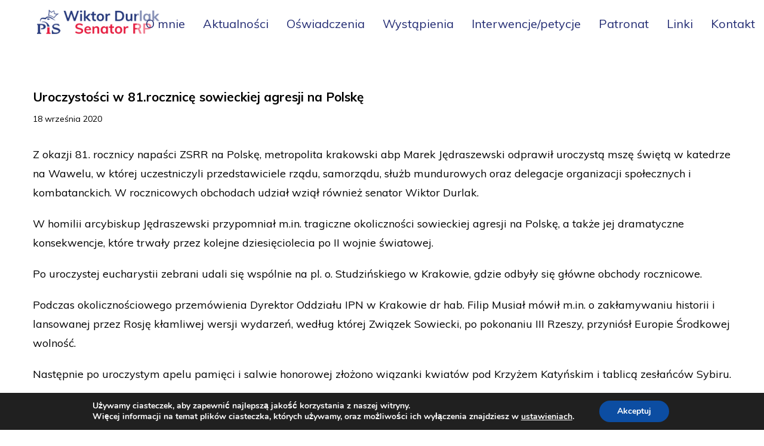

--- FILE ---
content_type: text/html; charset=UTF-8
request_url: https://www.wiktordurlak.pl/uroczystosci-w-81-rocznice-sowieckiej-agresji-na-polske/
body_size: 31599
content:
<!DOCTYPE html>
<html class="no-js" lang="pl-PL" prefix="og: https://ogp.me/ns#">
<head>

	<!-- Basic Page Needs
  ================================================== -->
        <!-- Charset
  ================================================== -->
    <meta charset="UTF-8">

	<!-- Mobile Specific Metas
  ================================================== -->
	<meta name="viewport" content="width=device-width, initial-scale=1">

	<!-- Favicons
	================================================== -->
        	<link rel="icon" type="image/png" href="https://www.wiktordurlak.pl/wp-content/uploads/2019/12/WDFaviconMa.png">
    
    <!-- Head End
  ================================================== -->
    <link rel="preconnect" href="https://fonts.googleapis.com"> 
      <link rel="preconnect" href="https://fonts.gstatic.com" crossorigin>
      <link href="https://fonts.googleapis.com/css2?family=Muli:wght@400;700&family=Muli:wght@400;700&display=swap" rel="stylesheet">	<style>img:is([sizes="auto" i], [sizes^="auto," i]) { contain-intrinsic-size: 3000px 1500px }</style>
	
<!-- Optymalizacja wyszukiwarek według Rank Math - https://rankmath.com/ -->
<title>Uroczystości w 81.rocznicę sowieckiej agresji na Polskę | Wiktor Durlak Senator RP</title>
<meta name="description" content="Kliknij, by zobaczyć relację"/>
<meta name="robots" content="follow, index, max-snippet:-1, max-video-preview:-1, max-image-preview:large"/>
<link rel="canonical" href="https://www.wiktordurlak.pl/uroczystosci-w-81-rocznice-sowieckiej-agresji-na-polske/" />
<meta property="og:locale" content="pl_PL" />
<meta property="og:type" content="article" />
<meta property="og:title" content="Uroczystości w 81.rocznicę sowieckiej agresji na Polskę | Wiktor Durlak Senator RP" />
<meta property="og:description" content="Kliknij, by zobaczyć relację" />
<meta property="og:url" content="https://www.wiktordurlak.pl/uroczystosci-w-81-rocznice-sowieckiej-agresji-na-polske/" />
<meta property="og:site_name" content="Wiktor Durlak Senator RP" />
<meta property="article:section" content="Uroczystości" />
<meta property="og:updated_time" content="2020-10-16T11:14:38+02:00" />
<meta property="og:image" content="https://www.wiktordurlak.pl/wp-content/uploads/2020/09/20200917_195636.jpg" />
<meta property="og:image:secure_url" content="https://www.wiktordurlak.pl/wp-content/uploads/2020/09/20200917_195636.jpg" />
<meta property="og:image:width" content="825" />
<meta property="og:image:height" content="1100" />
<meta property="og:image:alt" content="Uroczystości w 81.rocznicę sowieckiej agresji na Polskę" />
<meta property="og:image:type" content="image/jpeg" />
<meta name="twitter:card" content="summary_large_image" />
<meta name="twitter:title" content="Uroczystości w 81.rocznicę sowieckiej agresji na Polskę | Wiktor Durlak Senator RP" />
<meta name="twitter:description" content="Kliknij, by zobaczyć relację" />
<meta name="twitter:image" content="https://www.wiktordurlak.pl/wp-content/uploads/2020/09/20200917_195636.jpg" />
<meta name="twitter:label1" content="Napisane przez" />
<meta name="twitter:data1" content="Krzysztof Gryzło" />
<meta name="twitter:label2" content="Czas czytania" />
<meta name="twitter:data2" content="Mniej niż minuta" />
<script type="application/ld+json" class="rank-math-schema">{"@context":"https://schema.org","@graph":[{"@type":["Organization","Person"],"@id":"https://www.wiktordurlak.pl/#person","name":"Wiktor Durlak Senator RP","url":"https://www.wiktordurlak.pl","email":"biuro@wiktordurlak.pl","address":{"@type":"PostalAddress","streetAddress":"ul. Kazimierza Wielkiego 2","addressLocality":"Gryb\u00f3w","addressRegion":"Ma\u0142opolska","postalCode":"33-330","addressCountry":"Poland"},"telephone":"18 555 70 70"},{"@type":"WebSite","@id":"https://www.wiktordurlak.pl/#website","url":"https://www.wiktordurlak.pl","name":"Wiktor Durlak Senator RP","publisher":{"@id":"https://www.wiktordurlak.pl/#person"},"inLanguage":"pl-PL"},{"@type":"ImageObject","@id":"https://www.wiktordurlak.pl/wp-content/uploads/2020/09/20200917_195636.jpg","url":"https://www.wiktordurlak.pl/wp-content/uploads/2020/09/20200917_195636.jpg","width":"825","height":"1100","inLanguage":"pl-PL"},{"@type":"WebPage","@id":"https://www.wiktordurlak.pl/uroczystosci-w-81-rocznice-sowieckiej-agresji-na-polske/#webpage","url":"https://www.wiktordurlak.pl/uroczystosci-w-81-rocznice-sowieckiej-agresji-na-polske/","name":"Uroczysto\u015bci w 81.rocznic\u0119 sowieckiej agresji na Polsk\u0119 | Wiktor Durlak Senator RP","datePublished":"2020-09-18T16:58:00+02:00","dateModified":"2020-10-16T11:14:38+02:00","isPartOf":{"@id":"https://www.wiktordurlak.pl/#website"},"primaryImageOfPage":{"@id":"https://www.wiktordurlak.pl/wp-content/uploads/2020/09/20200917_195636.jpg"},"inLanguage":"pl-PL"},{"@type":"Event","name":"Uroczysto\u015bci w 81.rocznic\u0119 sowieckiej agresji na Polsk\u0119 | Wiktor Durlak Senator RP","description":"Kliknij, by zobaczy\u0107 relacj\u0119","eventStatus":["EventScheduled"],"eventAttendanceMode":"https://schema.org/OfflineEventAttendanceMode","location":[],"offers":{"@type":"Offer","name":"General Admission","category":"primary","price":"0"},"@id":"https://www.wiktordurlak.pl/uroczystosci-w-81-rocznice-sowieckiej-agresji-na-polske/#schema-10412","organizer":{"@id":"https://www.wiktordurlak.pl/#person"},"image":{"@id":"https://www.wiktordurlak.pl/wp-content/uploads/2020/09/20200917_195636.jpg"},"inLanguage":"pl-PL","mainEntityOfPage":{"@id":"https://www.wiktordurlak.pl/uroczystosci-w-81-rocznice-sowieckiej-agresji-na-polske/#webpage"}}]}</script>
<!-- /Wtyczka Rank Math WordPress SEO -->

<link rel='dns-prefetch' href='//stats.wp.com' />
<link rel='dns-prefetch' href='//use.fontawesome.com' />
<link rel="alternate" type="application/rss+xml" title="Wiktor Durlak Senator RP &raquo; Kanał z wpisami" href="https://www.wiktordurlak.pl/feed/" />
<link rel="alternate" type="application/rss+xml" title="Wiktor Durlak Senator RP &raquo; Kanał z komentarzami" href="https://www.wiktordurlak.pl/comments/feed/" />
<script>
window._wpemojiSettings = {"baseUrl":"https:\/\/s.w.org\/images\/core\/emoji\/16.0.1\/72x72\/","ext":".png","svgUrl":"https:\/\/s.w.org\/images\/core\/emoji\/16.0.1\/svg\/","svgExt":".svg","source":{"concatemoji":"https:\/\/www.wiktordurlak.pl\/wp-includes\/js\/wp-emoji-release.min.js?ver=b8525b8fca588ef340dc70c178b33cf0"}};
/*! This file is auto-generated */
!function(s,n){var o,i,e;function c(e){try{var t={supportTests:e,timestamp:(new Date).valueOf()};sessionStorage.setItem(o,JSON.stringify(t))}catch(e){}}function p(e,t,n){e.clearRect(0,0,e.canvas.width,e.canvas.height),e.fillText(t,0,0);var t=new Uint32Array(e.getImageData(0,0,e.canvas.width,e.canvas.height).data),a=(e.clearRect(0,0,e.canvas.width,e.canvas.height),e.fillText(n,0,0),new Uint32Array(e.getImageData(0,0,e.canvas.width,e.canvas.height).data));return t.every(function(e,t){return e===a[t]})}function u(e,t){e.clearRect(0,0,e.canvas.width,e.canvas.height),e.fillText(t,0,0);for(var n=e.getImageData(16,16,1,1),a=0;a<n.data.length;a++)if(0!==n.data[a])return!1;return!0}function f(e,t,n,a){switch(t){case"flag":return n(e,"\ud83c\udff3\ufe0f\u200d\u26a7\ufe0f","\ud83c\udff3\ufe0f\u200b\u26a7\ufe0f")?!1:!n(e,"\ud83c\udde8\ud83c\uddf6","\ud83c\udde8\u200b\ud83c\uddf6")&&!n(e,"\ud83c\udff4\udb40\udc67\udb40\udc62\udb40\udc65\udb40\udc6e\udb40\udc67\udb40\udc7f","\ud83c\udff4\u200b\udb40\udc67\u200b\udb40\udc62\u200b\udb40\udc65\u200b\udb40\udc6e\u200b\udb40\udc67\u200b\udb40\udc7f");case"emoji":return!a(e,"\ud83e\udedf")}return!1}function g(e,t,n,a){var r="undefined"!=typeof WorkerGlobalScope&&self instanceof WorkerGlobalScope?new OffscreenCanvas(300,150):s.createElement("canvas"),o=r.getContext("2d",{willReadFrequently:!0}),i=(o.textBaseline="top",o.font="600 32px Arial",{});return e.forEach(function(e){i[e]=t(o,e,n,a)}),i}function t(e){var t=s.createElement("script");t.src=e,t.defer=!0,s.head.appendChild(t)}"undefined"!=typeof Promise&&(o="wpEmojiSettingsSupports",i=["flag","emoji"],n.supports={everything:!0,everythingExceptFlag:!0},e=new Promise(function(e){s.addEventListener("DOMContentLoaded",e,{once:!0})}),new Promise(function(t){var n=function(){try{var e=JSON.parse(sessionStorage.getItem(o));if("object"==typeof e&&"number"==typeof e.timestamp&&(new Date).valueOf()<e.timestamp+604800&&"object"==typeof e.supportTests)return e.supportTests}catch(e){}return null}();if(!n){if("undefined"!=typeof Worker&&"undefined"!=typeof OffscreenCanvas&&"undefined"!=typeof URL&&URL.createObjectURL&&"undefined"!=typeof Blob)try{var e="postMessage("+g.toString()+"("+[JSON.stringify(i),f.toString(),p.toString(),u.toString()].join(",")+"));",a=new Blob([e],{type:"text/javascript"}),r=new Worker(URL.createObjectURL(a),{name:"wpTestEmojiSupports"});return void(r.onmessage=function(e){c(n=e.data),r.terminate(),t(n)})}catch(e){}c(n=g(i,f,p,u))}t(n)}).then(function(e){for(var t in e)n.supports[t]=e[t],n.supports.everything=n.supports.everything&&n.supports[t],"flag"!==t&&(n.supports.everythingExceptFlag=n.supports.everythingExceptFlag&&n.supports[t]);n.supports.everythingExceptFlag=n.supports.everythingExceptFlag&&!n.supports.flag,n.DOMReady=!1,n.readyCallback=function(){n.DOMReady=!0}}).then(function(){return e}).then(function(){var e;n.supports.everything||(n.readyCallback(),(e=n.source||{}).concatemoji?t(e.concatemoji):e.wpemoji&&e.twemoji&&(t(e.twemoji),t(e.wpemoji)))}))}((window,document),window._wpemojiSettings);
</script>

<link rel='stylesheet' id='northeme-core-style-css' href='https://www.wiktordurlak.pl/wp-content/themes/reframe-plus-master/framework/front-end/css/style.core.min.css?ver=4.8.1' media='all' />
<link rel='stylesheet' id='nt-widgets-css' href='https://www.wiktordurlak.pl/wp-content/themes/reframe-plus-master/framework-plugins/gutenberg/css/widgets.min.css?ver=4.8.1' media='all' />
<link rel='stylesheet' id='nt-gutenberg-js-css' href='https://www.wiktordurlak.pl/wp-content/themes/reframe-plus-master/framework-plugins/gutenberg/css/gutenberg.min.css?ver=4.8.1' media='all' />
<link rel='stylesheet' id='nor-fontawesome-css-css' href='https://www.wiktordurlak.pl/wp-content/themes/reframe-plus-master/framework-plugins/font-awesome-6.7.2/css/all.min.css?ver=4.8.1' media='all' />
<link rel='stylesheet' id='nor-fontawesome-css-shim-css' href='https://www.wiktordurlak.pl/wp-content/themes/reframe-plus-master/framework-plugins/font-awesome-6.7.2/css/v4-shims.min.css?ver=4.8.1' media='all' />
<link rel='stylesheet' id='northeme-style-css' href='https://www.wiktordurlak.pl/wp-content/themes/reframe-plus-master/style.css?ver=4.8.1' media='all' />
<link rel='stylesheet' id='northeme-lightgallery-style-css' href='https://www.wiktordurlak.pl/wp-content/themes/reframe-plus-master/framework/front-end/js/lightgallery/lightgallery.min.css?ver=4.8.1' media='all' />
<link rel='stylesheet' id='northeme-video-style-css' href='https://www.wiktordurlak.pl/wp-content/themes/reframe-plus-master/framework/front-end/js/video/video-js.min.css?ver=4.8.1' media='all' />
<style id='wp-emoji-styles-inline-css'>

	img.wp-smiley, img.emoji {
		display: inline !important;
		border: none !important;
		box-shadow: none !important;
		height: 1em !important;
		width: 1em !important;
		margin: 0 0.07em !important;
		vertical-align: -0.1em !important;
		background: none !important;
		padding: 0 !important;
	}
</style>
<link rel='stylesheet' id='wp-block-library-css' href='https://www.wiktordurlak.pl/wp-includes/css/dist/block-library/style.min.css?ver=b8525b8fca588ef340dc70c178b33cf0' media='all' />
<style id='wp-block-library-theme-inline-css'>
.wp-block-audio :where(figcaption){color:#555;font-size:13px;text-align:center}.is-dark-theme .wp-block-audio :where(figcaption){color:#ffffffa6}.wp-block-audio{margin:0 0 1em}.wp-block-code{border:1px solid #ccc;border-radius:4px;font-family:Menlo,Consolas,monaco,monospace;padding:.8em 1em}.wp-block-embed :where(figcaption){color:#555;font-size:13px;text-align:center}.is-dark-theme .wp-block-embed :where(figcaption){color:#ffffffa6}.wp-block-embed{margin:0 0 1em}.blocks-gallery-caption{color:#555;font-size:13px;text-align:center}.is-dark-theme .blocks-gallery-caption{color:#ffffffa6}:root :where(.wp-block-image figcaption){color:#555;font-size:13px;text-align:center}.is-dark-theme :root :where(.wp-block-image figcaption){color:#ffffffa6}.wp-block-image{margin:0 0 1em}.wp-block-pullquote{border-bottom:4px solid;border-top:4px solid;color:currentColor;margin-bottom:1.75em}.wp-block-pullquote cite,.wp-block-pullquote footer,.wp-block-pullquote__citation{color:currentColor;font-size:.8125em;font-style:normal;text-transform:uppercase}.wp-block-quote{border-left:.25em solid;margin:0 0 1.75em;padding-left:1em}.wp-block-quote cite,.wp-block-quote footer{color:currentColor;font-size:.8125em;font-style:normal;position:relative}.wp-block-quote:where(.has-text-align-right){border-left:none;border-right:.25em solid;padding-left:0;padding-right:1em}.wp-block-quote:where(.has-text-align-center){border:none;padding-left:0}.wp-block-quote.is-large,.wp-block-quote.is-style-large,.wp-block-quote:where(.is-style-plain){border:none}.wp-block-search .wp-block-search__label{font-weight:700}.wp-block-search__button{border:1px solid #ccc;padding:.375em .625em}:where(.wp-block-group.has-background){padding:1.25em 2.375em}.wp-block-separator.has-css-opacity{opacity:.4}.wp-block-separator{border:none;border-bottom:2px solid;margin-left:auto;margin-right:auto}.wp-block-separator.has-alpha-channel-opacity{opacity:1}.wp-block-separator:not(.is-style-wide):not(.is-style-dots){width:100px}.wp-block-separator.has-background:not(.is-style-dots){border-bottom:none;height:1px}.wp-block-separator.has-background:not(.is-style-wide):not(.is-style-dots){height:2px}.wp-block-table{margin:0 0 1em}.wp-block-table td,.wp-block-table th{word-break:normal}.wp-block-table :where(figcaption){color:#555;font-size:13px;text-align:center}.is-dark-theme .wp-block-table :where(figcaption){color:#ffffffa6}.wp-block-video :where(figcaption){color:#555;font-size:13px;text-align:center}.is-dark-theme .wp-block-video :where(figcaption){color:#ffffffa6}.wp-block-video{margin:0 0 1em}:root :where(.wp-block-template-part.has-background){margin-bottom:0;margin-top:0;padding:1.25em 2.375em}
</style>
<style id='classic-theme-styles-inline-css'>
/*! This file is auto-generated */
.wp-block-button__link{color:#fff;background-color:#32373c;border-radius:9999px;box-shadow:none;text-decoration:none;padding:calc(.667em + 2px) calc(1.333em + 2px);font-size:1.125em}.wp-block-file__button{background:#32373c;color:#fff;text-decoration:none}
</style>
<link rel='stylesheet' id='mediaelement-css' href='https://www.wiktordurlak.pl/wp-includes/js/mediaelement/mediaelementplayer-legacy.min.css?ver=4.2.17' media='all' />
<link rel='stylesheet' id='wp-mediaelement-css' href='https://www.wiktordurlak.pl/wp-includes/js/mediaelement/wp-mediaelement.min.css?ver=b8525b8fca588ef340dc70c178b33cf0' media='all' />
<style id='jetpack-sharing-buttons-style-inline-css'>
.jetpack-sharing-buttons__services-list{display:flex;flex-direction:row;flex-wrap:wrap;gap:0;list-style-type:none;margin:5px;padding:0}.jetpack-sharing-buttons__services-list.has-small-icon-size{font-size:12px}.jetpack-sharing-buttons__services-list.has-normal-icon-size{font-size:16px}.jetpack-sharing-buttons__services-list.has-large-icon-size{font-size:24px}.jetpack-sharing-buttons__services-list.has-huge-icon-size{font-size:36px}@media print{.jetpack-sharing-buttons__services-list{display:none!important}}.editor-styles-wrapper .wp-block-jetpack-sharing-buttons{gap:0;padding-inline-start:0}ul.jetpack-sharing-buttons__services-list.has-background{padding:1.25em 2.375em}
</style>
<style id='global-styles-inline-css'>
:root{--wp--preset--aspect-ratio--square: 1;--wp--preset--aspect-ratio--4-3: 4/3;--wp--preset--aspect-ratio--3-4: 3/4;--wp--preset--aspect-ratio--3-2: 3/2;--wp--preset--aspect-ratio--2-3: 2/3;--wp--preset--aspect-ratio--16-9: 16/9;--wp--preset--aspect-ratio--9-16: 9/16;--wp--preset--color--black: #000000;--wp--preset--color--cyan-bluish-gray: #abb8c3;--wp--preset--color--white: #ffffff;--wp--preset--color--pale-pink: #f78da7;--wp--preset--color--vivid-red: #cf2e2e;--wp--preset--color--luminous-vivid-orange: #ff6900;--wp--preset--color--luminous-vivid-amber: #fcb900;--wp--preset--color--light-green-cyan: #7bdcb5;--wp--preset--color--vivid-green-cyan: #00d084;--wp--preset--color--pale-cyan-blue: #8ed1fc;--wp--preset--color--vivid-cyan-blue: #0693e3;--wp--preset--color--vivid-purple: #9b51e0;--wp--preset--gradient--vivid-cyan-blue-to-vivid-purple: linear-gradient(135deg,rgba(6,147,227,1) 0%,rgb(155,81,224) 100%);--wp--preset--gradient--light-green-cyan-to-vivid-green-cyan: linear-gradient(135deg,rgb(122,220,180) 0%,rgb(0,208,130) 100%);--wp--preset--gradient--luminous-vivid-amber-to-luminous-vivid-orange: linear-gradient(135deg,rgba(252,185,0,1) 0%,rgba(255,105,0,1) 100%);--wp--preset--gradient--luminous-vivid-orange-to-vivid-red: linear-gradient(135deg,rgba(255,105,0,1) 0%,rgb(207,46,46) 100%);--wp--preset--gradient--very-light-gray-to-cyan-bluish-gray: linear-gradient(135deg,rgb(238,238,238) 0%,rgb(169,184,195) 100%);--wp--preset--gradient--cool-to-warm-spectrum: linear-gradient(135deg,rgb(74,234,220) 0%,rgb(151,120,209) 20%,rgb(207,42,186) 40%,rgb(238,44,130) 60%,rgb(251,105,98) 80%,rgb(254,248,76) 100%);--wp--preset--gradient--blush-light-purple: linear-gradient(135deg,rgb(255,206,236) 0%,rgb(152,150,240) 100%);--wp--preset--gradient--blush-bordeaux: linear-gradient(135deg,rgb(254,205,165) 0%,rgb(254,45,45) 50%,rgb(107,0,62) 100%);--wp--preset--gradient--luminous-dusk: linear-gradient(135deg,rgb(255,203,112) 0%,rgb(199,81,192) 50%,rgb(65,88,208) 100%);--wp--preset--gradient--pale-ocean: linear-gradient(135deg,rgb(255,245,203) 0%,rgb(182,227,212) 50%,rgb(51,167,181) 100%);--wp--preset--gradient--electric-grass: linear-gradient(135deg,rgb(202,248,128) 0%,rgb(113,206,126) 100%);--wp--preset--gradient--midnight: linear-gradient(135deg,rgb(2,3,129) 0%,rgb(40,116,252) 100%);--wp--preset--font-size--small: 14px;--wp--preset--font-size--medium: 20px;--wp--preset--font-size--large: 18px;--wp--preset--font-size--x-large: 42px;--wp--preset--font-size--extra-small: 12px;--wp--preset--font-size--normal: 16px;--wp--preset--font-size--extra-large: 21px;--wp--preset--font-size--huge: 28px;--wp--preset--font-size--gigantic: 36px;--wp--preset--spacing--20: 0.44rem;--wp--preset--spacing--30: 0.67rem;--wp--preset--spacing--40: 1rem;--wp--preset--spacing--50: 1.5rem;--wp--preset--spacing--60: 2.25rem;--wp--preset--spacing--70: 3.38rem;--wp--preset--spacing--80: 5.06rem;--wp--preset--shadow--natural: 6px 6px 9px rgba(0, 0, 0, 0.2);--wp--preset--shadow--deep: 12px 12px 50px rgba(0, 0, 0, 0.4);--wp--preset--shadow--sharp: 6px 6px 0px rgba(0, 0, 0, 0.2);--wp--preset--shadow--outlined: 6px 6px 0px -3px rgba(255, 255, 255, 1), 6px 6px rgba(0, 0, 0, 1);--wp--preset--shadow--crisp: 6px 6px 0px rgba(0, 0, 0, 1);}:where(.is-layout-flex){gap: 0.5em;}:where(.is-layout-grid){gap: 0.5em;}body .is-layout-flex{display: flex;}.is-layout-flex{flex-wrap: wrap;align-items: center;}.is-layout-flex > :is(*, div){margin: 0;}body .is-layout-grid{display: grid;}.is-layout-grid > :is(*, div){margin: 0;}:where(.wp-block-columns.is-layout-flex){gap: 2em;}:where(.wp-block-columns.is-layout-grid){gap: 2em;}:where(.wp-block-post-template.is-layout-flex){gap: 1.25em;}:where(.wp-block-post-template.is-layout-grid){gap: 1.25em;}.has-black-color{color: var(--wp--preset--color--black) !important;}.has-cyan-bluish-gray-color{color: var(--wp--preset--color--cyan-bluish-gray) !important;}.has-white-color{color: var(--wp--preset--color--white) !important;}.has-pale-pink-color{color: var(--wp--preset--color--pale-pink) !important;}.has-vivid-red-color{color: var(--wp--preset--color--vivid-red) !important;}.has-luminous-vivid-orange-color{color: var(--wp--preset--color--luminous-vivid-orange) !important;}.has-luminous-vivid-amber-color{color: var(--wp--preset--color--luminous-vivid-amber) !important;}.has-light-green-cyan-color{color: var(--wp--preset--color--light-green-cyan) !important;}.has-vivid-green-cyan-color{color: var(--wp--preset--color--vivid-green-cyan) !important;}.has-pale-cyan-blue-color{color: var(--wp--preset--color--pale-cyan-blue) !important;}.has-vivid-cyan-blue-color{color: var(--wp--preset--color--vivid-cyan-blue) !important;}.has-vivid-purple-color{color: var(--wp--preset--color--vivid-purple) !important;}.has-black-background-color{background-color: var(--wp--preset--color--black) !important;}.has-cyan-bluish-gray-background-color{background-color: var(--wp--preset--color--cyan-bluish-gray) !important;}.has-white-background-color{background-color: var(--wp--preset--color--white) !important;}.has-pale-pink-background-color{background-color: var(--wp--preset--color--pale-pink) !important;}.has-vivid-red-background-color{background-color: var(--wp--preset--color--vivid-red) !important;}.has-luminous-vivid-orange-background-color{background-color: var(--wp--preset--color--luminous-vivid-orange) !important;}.has-luminous-vivid-amber-background-color{background-color: var(--wp--preset--color--luminous-vivid-amber) !important;}.has-light-green-cyan-background-color{background-color: var(--wp--preset--color--light-green-cyan) !important;}.has-vivid-green-cyan-background-color{background-color: var(--wp--preset--color--vivid-green-cyan) !important;}.has-pale-cyan-blue-background-color{background-color: var(--wp--preset--color--pale-cyan-blue) !important;}.has-vivid-cyan-blue-background-color{background-color: var(--wp--preset--color--vivid-cyan-blue) !important;}.has-vivid-purple-background-color{background-color: var(--wp--preset--color--vivid-purple) !important;}.has-black-border-color{border-color: var(--wp--preset--color--black) !important;}.has-cyan-bluish-gray-border-color{border-color: var(--wp--preset--color--cyan-bluish-gray) !important;}.has-white-border-color{border-color: var(--wp--preset--color--white) !important;}.has-pale-pink-border-color{border-color: var(--wp--preset--color--pale-pink) !important;}.has-vivid-red-border-color{border-color: var(--wp--preset--color--vivid-red) !important;}.has-luminous-vivid-orange-border-color{border-color: var(--wp--preset--color--luminous-vivid-orange) !important;}.has-luminous-vivid-amber-border-color{border-color: var(--wp--preset--color--luminous-vivid-amber) !important;}.has-light-green-cyan-border-color{border-color: var(--wp--preset--color--light-green-cyan) !important;}.has-vivid-green-cyan-border-color{border-color: var(--wp--preset--color--vivid-green-cyan) !important;}.has-pale-cyan-blue-border-color{border-color: var(--wp--preset--color--pale-cyan-blue) !important;}.has-vivid-cyan-blue-border-color{border-color: var(--wp--preset--color--vivid-cyan-blue) !important;}.has-vivid-purple-border-color{border-color: var(--wp--preset--color--vivid-purple) !important;}.has-vivid-cyan-blue-to-vivid-purple-gradient-background{background: var(--wp--preset--gradient--vivid-cyan-blue-to-vivid-purple) !important;}.has-light-green-cyan-to-vivid-green-cyan-gradient-background{background: var(--wp--preset--gradient--light-green-cyan-to-vivid-green-cyan) !important;}.has-luminous-vivid-amber-to-luminous-vivid-orange-gradient-background{background: var(--wp--preset--gradient--luminous-vivid-amber-to-luminous-vivid-orange) !important;}.has-luminous-vivid-orange-to-vivid-red-gradient-background{background: var(--wp--preset--gradient--luminous-vivid-orange-to-vivid-red) !important;}.has-very-light-gray-to-cyan-bluish-gray-gradient-background{background: var(--wp--preset--gradient--very-light-gray-to-cyan-bluish-gray) !important;}.has-cool-to-warm-spectrum-gradient-background{background: var(--wp--preset--gradient--cool-to-warm-spectrum) !important;}.has-blush-light-purple-gradient-background{background: var(--wp--preset--gradient--blush-light-purple) !important;}.has-blush-bordeaux-gradient-background{background: var(--wp--preset--gradient--blush-bordeaux) !important;}.has-luminous-dusk-gradient-background{background: var(--wp--preset--gradient--luminous-dusk) !important;}.has-pale-ocean-gradient-background{background: var(--wp--preset--gradient--pale-ocean) !important;}.has-electric-grass-gradient-background{background: var(--wp--preset--gradient--electric-grass) !important;}.has-midnight-gradient-background{background: var(--wp--preset--gradient--midnight) !important;}.has-small-font-size{font-size: var(--wp--preset--font-size--small) !important;}.has-medium-font-size{font-size: var(--wp--preset--font-size--medium) !important;}.has-large-font-size{font-size: var(--wp--preset--font-size--large) !important;}.has-x-large-font-size{font-size: var(--wp--preset--font-size--x-large) !important;}
:where(.wp-block-post-template.is-layout-flex){gap: 1.25em;}:where(.wp-block-post-template.is-layout-grid){gap: 1.25em;}
:where(.wp-block-columns.is-layout-flex){gap: 2em;}:where(.wp-block-columns.is-layout-grid){gap: 2em;}
:root :where(.wp-block-pullquote){font-size: 1.5em;line-height: 1.6;}
</style>
<link rel='stylesheet' id='fullscreen-slider-css-css' href='https://www.wiktordurlak.pl/wp-content/themes/reframe-plus-master/framework-extend/scripts/vegas.min.css?ver=b8525b8fca588ef340dc70c178b33cf0' media='all' />
<link rel='stylesheet' id='responsive-menu-pro-font-awesome-css' href='https://use.fontawesome.com/releases/v5.2.0/css/all.css' media='all' />
<link rel='stylesheet' id='js_composer_front-css' href='https://www.wiktordurlak.pl/wp-content/plugins/js_composer/assets/css/js_composer.min.css?ver=8.6.1' media='all' />
<link rel='stylesheet' id='moove_gdpr_frontend-css' href='https://www.wiktordurlak.pl/wp-content/plugins/gdpr-cookie-compliance/dist/styles/gdpr-main.css?ver=5.0.9' media='all' />
<style id='moove_gdpr_frontend-inline-css'>
#moove_gdpr_cookie_modal,#moove_gdpr_cookie_info_bar,.gdpr_cookie_settings_shortcode_content{font-family:&#039;Nunito&#039;,sans-serif}#moove_gdpr_save_popup_settings_button{background-color:#373737;color:#fff}#moove_gdpr_save_popup_settings_button:hover{background-color:#000}#moove_gdpr_cookie_info_bar .moove-gdpr-info-bar-container .moove-gdpr-info-bar-content a.mgbutton,#moove_gdpr_cookie_info_bar .moove-gdpr-info-bar-container .moove-gdpr-info-bar-content button.mgbutton{background-color:#0C4DA2}#moove_gdpr_cookie_modal .moove-gdpr-modal-content .moove-gdpr-modal-footer-content .moove-gdpr-button-holder a.mgbutton,#moove_gdpr_cookie_modal .moove-gdpr-modal-content .moove-gdpr-modal-footer-content .moove-gdpr-button-holder button.mgbutton,.gdpr_cookie_settings_shortcode_content .gdpr-shr-button.button-green{background-color:#0C4DA2;border-color:#0C4DA2}#moove_gdpr_cookie_modal .moove-gdpr-modal-content .moove-gdpr-modal-footer-content .moove-gdpr-button-holder a.mgbutton:hover,#moove_gdpr_cookie_modal .moove-gdpr-modal-content .moove-gdpr-modal-footer-content .moove-gdpr-button-holder button.mgbutton:hover,.gdpr_cookie_settings_shortcode_content .gdpr-shr-button.button-green:hover{background-color:#fff;color:#0C4DA2}#moove_gdpr_cookie_modal .moove-gdpr-modal-content .moove-gdpr-modal-close i,#moove_gdpr_cookie_modal .moove-gdpr-modal-content .moove-gdpr-modal-close span.gdpr-icon{background-color:#0C4DA2;border:1px solid #0C4DA2}#moove_gdpr_cookie_info_bar span.moove-gdpr-infobar-allow-all.focus-g,#moove_gdpr_cookie_info_bar span.moove-gdpr-infobar-allow-all:focus,#moove_gdpr_cookie_info_bar button.moove-gdpr-infobar-allow-all.focus-g,#moove_gdpr_cookie_info_bar button.moove-gdpr-infobar-allow-all:focus,#moove_gdpr_cookie_info_bar span.moove-gdpr-infobar-reject-btn.focus-g,#moove_gdpr_cookie_info_bar span.moove-gdpr-infobar-reject-btn:focus,#moove_gdpr_cookie_info_bar button.moove-gdpr-infobar-reject-btn.focus-g,#moove_gdpr_cookie_info_bar button.moove-gdpr-infobar-reject-btn:focus,#moove_gdpr_cookie_info_bar span.change-settings-button.focus-g,#moove_gdpr_cookie_info_bar span.change-settings-button:focus,#moove_gdpr_cookie_info_bar button.change-settings-button.focus-g,#moove_gdpr_cookie_info_bar button.change-settings-button:focus{-webkit-box-shadow:0 0 1px 3px #0C4DA2;-moz-box-shadow:0 0 1px 3px #0C4DA2;box-shadow:0 0 1px 3px #0C4DA2}#moove_gdpr_cookie_modal .moove-gdpr-modal-content .moove-gdpr-modal-close i:hover,#moove_gdpr_cookie_modal .moove-gdpr-modal-content .moove-gdpr-modal-close span.gdpr-icon:hover,#moove_gdpr_cookie_info_bar span[data-href]>u.change-settings-button{color:#0C4DA2}#moove_gdpr_cookie_modal .moove-gdpr-modal-content .moove-gdpr-modal-left-content #moove-gdpr-menu li.menu-item-selected a span.gdpr-icon,#moove_gdpr_cookie_modal .moove-gdpr-modal-content .moove-gdpr-modal-left-content #moove-gdpr-menu li.menu-item-selected button span.gdpr-icon{color:inherit}#moove_gdpr_cookie_modal .moove-gdpr-modal-content .moove-gdpr-modal-left-content #moove-gdpr-menu li a span.gdpr-icon,#moove_gdpr_cookie_modal .moove-gdpr-modal-content .moove-gdpr-modal-left-content #moove-gdpr-menu li button span.gdpr-icon{color:inherit}#moove_gdpr_cookie_modal .gdpr-acc-link{line-height:0;font-size:0;color:transparent;position:absolute}#moove_gdpr_cookie_modal .moove-gdpr-modal-content .moove-gdpr-modal-close:hover i,#moove_gdpr_cookie_modal .moove-gdpr-modal-content .moove-gdpr-modal-left-content #moove-gdpr-menu li a,#moove_gdpr_cookie_modal .moove-gdpr-modal-content .moove-gdpr-modal-left-content #moove-gdpr-menu li button,#moove_gdpr_cookie_modal .moove-gdpr-modal-content .moove-gdpr-modal-left-content #moove-gdpr-menu li button i,#moove_gdpr_cookie_modal .moove-gdpr-modal-content .moove-gdpr-modal-left-content #moove-gdpr-menu li a i,#moove_gdpr_cookie_modal .moove-gdpr-modal-content .moove-gdpr-tab-main .moove-gdpr-tab-main-content a:hover,#moove_gdpr_cookie_info_bar.moove-gdpr-dark-scheme .moove-gdpr-info-bar-container .moove-gdpr-info-bar-content a.mgbutton:hover,#moove_gdpr_cookie_info_bar.moove-gdpr-dark-scheme .moove-gdpr-info-bar-container .moove-gdpr-info-bar-content button.mgbutton:hover,#moove_gdpr_cookie_info_bar.moove-gdpr-dark-scheme .moove-gdpr-info-bar-container .moove-gdpr-info-bar-content a:hover,#moove_gdpr_cookie_info_bar.moove-gdpr-dark-scheme .moove-gdpr-info-bar-container .moove-gdpr-info-bar-content button:hover,#moove_gdpr_cookie_info_bar.moove-gdpr-dark-scheme .moove-gdpr-info-bar-container .moove-gdpr-info-bar-content span.change-settings-button:hover,#moove_gdpr_cookie_info_bar.moove-gdpr-dark-scheme .moove-gdpr-info-bar-container .moove-gdpr-info-bar-content button.change-settings-button:hover,#moove_gdpr_cookie_info_bar.moove-gdpr-dark-scheme .moove-gdpr-info-bar-container .moove-gdpr-info-bar-content u.change-settings-button:hover,#moove_gdpr_cookie_info_bar span[data-href]>u.change-settings-button,#moove_gdpr_cookie_info_bar.moove-gdpr-dark-scheme .moove-gdpr-info-bar-container .moove-gdpr-info-bar-content a.mgbutton.focus-g,#moove_gdpr_cookie_info_bar.moove-gdpr-dark-scheme .moove-gdpr-info-bar-container .moove-gdpr-info-bar-content button.mgbutton.focus-g,#moove_gdpr_cookie_info_bar.moove-gdpr-dark-scheme .moove-gdpr-info-bar-container .moove-gdpr-info-bar-content a.focus-g,#moove_gdpr_cookie_info_bar.moove-gdpr-dark-scheme .moove-gdpr-info-bar-container .moove-gdpr-info-bar-content button.focus-g,#moove_gdpr_cookie_info_bar.moove-gdpr-dark-scheme .moove-gdpr-info-bar-container .moove-gdpr-info-bar-content a.mgbutton:focus,#moove_gdpr_cookie_info_bar.moove-gdpr-dark-scheme .moove-gdpr-info-bar-container .moove-gdpr-info-bar-content button.mgbutton:focus,#moove_gdpr_cookie_info_bar.moove-gdpr-dark-scheme .moove-gdpr-info-bar-container .moove-gdpr-info-bar-content a:focus,#moove_gdpr_cookie_info_bar.moove-gdpr-dark-scheme .moove-gdpr-info-bar-container .moove-gdpr-info-bar-content button:focus,#moove_gdpr_cookie_info_bar.moove-gdpr-dark-scheme .moove-gdpr-info-bar-container .moove-gdpr-info-bar-content span.change-settings-button.focus-g,span.change-settings-button:focus,button.change-settings-button.focus-g,button.change-settings-button:focus,#moove_gdpr_cookie_info_bar.moove-gdpr-dark-scheme .moove-gdpr-info-bar-container .moove-gdpr-info-bar-content u.change-settings-button.focus-g,#moove_gdpr_cookie_info_bar.moove-gdpr-dark-scheme .moove-gdpr-info-bar-container .moove-gdpr-info-bar-content u.change-settings-button:focus{color:#0C4DA2}#moove_gdpr_cookie_modal .moove-gdpr-branding.focus-g span,#moove_gdpr_cookie_modal .moove-gdpr-modal-content .moove-gdpr-tab-main a.focus-g,#moove_gdpr_cookie_modal .moove-gdpr-modal-content .moove-gdpr-tab-main .gdpr-cd-details-toggle.focus-g{color:#0C4DA2}#moove_gdpr_cookie_modal.gdpr_lightbox-hide{display:none}
</style>
<script src="https://www.wiktordurlak.pl/wp-includes/js/jquery/jquery.min.js?ver=3.7.1" id="jquery-core-js"></script>
<script defer='defer' src="https://www.wiktordurlak.pl/wp-includes/js/jquery/jquery-migrate.min.js?ver=3.4.1" id="jquery-migrate-js"></script>
<script defer='defer' src="https://www.wiktordurlak.pl/wp-content/themes/reframe-plus-master/framework-extend/scripts/vegas.min.js?ver=b8525b8fca588ef340dc70c178b33cf0" id="fullscreen-slider-js-js"></script>
<script defer='defer' src="https://www.wiktordurlak.pl/wp-content/plugins/responsive-menu-pro/public/js/noscroll.js" id="responsive-menu-pro-noscroll-js"></script>
<script></script><link rel="https://api.w.org/" href="https://www.wiktordurlak.pl/wp-json/" /><link rel="alternate" title="JSON" type="application/json" href="https://www.wiktordurlak.pl/wp-json/wp/v2/posts/2789" /><link rel="EditURI" type="application/rsd+xml" title="RSD" href="https://www.wiktordurlak.pl/xmlrpc.php?rsd" />

<link rel='shortlink' href='https://www.wiktordurlak.pl/?p=2789' />
<link rel="alternate" title="oEmbed (JSON)" type="application/json+oembed" href="https://www.wiktordurlak.pl/wp-json/oembed/1.0/embed?url=https%3A%2F%2Fwww.wiktordurlak.pl%2Furoczystosci-w-81-rocznice-sowieckiej-agresji-na-polske%2F" />
<link rel="alternate" title="oEmbed (XML)" type="text/xml+oembed" href="https://www.wiktordurlak.pl/wp-json/oembed/1.0/embed?url=https%3A%2F%2Fwww.wiktordurlak.pl%2Furoczystosci-w-81-rocznice-sowieckiej-agresji-na-polske%2F&#038;format=xml" />
	<style>img#wpstats{display:none}</style>
		 <style type="text/css" id="custom-css">:root{--mobile-tabs-bg:#1a1a1a;--mobile-tabs-border:#000;--mobile-tabs-selected:#fff;--mobile-tabs-color:#aaa;--mobile-tabs-icon-size:15px;--mobile-tabs-font-size:11px;--mobile-tabs-height:50px;--mobile-tabs-bottom-diff:0}body{font:18px "Muli", -apple-system, BlinkMacSystemFont, "Segoe UI", Roboto, Oxygen-Sans, Ubuntu, Cantarell, "Helvetica Neue", sans-serif;background:rgb(255, 255, 255);background-size:inherit;color:rgb(0, 0, 0)}.button, button, input[type=button]{font-family:"Muli", "Helvetica Neue", "HelveticaNeue", Helvetica, Arial, sans-serif}footer.website-footer .footertext small a{font-size:inherit}.mobile-menu-container ul li.menu-item-has-children > a:first-of-type:after{font-size:19px}.thecontent p span, .the_content p span, .page-content p span{line-height:1.8;word-wrap:break-word}#nprogress .bar{background:rgba(34, 153, 221, 1)}#nprogress .spinner-icon{border-top-color:rgba(34, 153, 221, 1);border-left-color:rgba(34, 153, 221, 1)}#nprogress .peg{box-shadow:0 0 10px rgba(34, 153, 221, 1), 0 0 5px rgba(34, 153, 221, 1)}a.main-logo img{max-width:220px}.mobile-menu-container .main-logo img{max-width:200px}@media (max-width:959px){a.main-logo img{max-width:200px}}@media (max-width:479px){a.main-logo img{max-width:200px}}a, h1 a,h2 a,h3 a,h4 a,h5 a,h6 a, form.contactform_ajax label.error, .shop_table.cart td a.remove, #reviews p.meta strong{color:rgb(0, 0, 0)}a:hover, body div.woo-tabs-3 .woocommerce-tabs .wc-tabs li.active a, .shop_table.cart td a.remove:hover{color:rgb(204, 0, 0)}a.backtotop{background:rgb(255, 255, 255);color:rgb(0, 0, 0)!important;border-color:rgb(0, 0, 0)!important}.backtotopcontainer .nor-cart-tablet a{color:rgb(0, 0, 0)}@media screen and (max-width:768px){}h1,h2,h3,h4,h5,h6{font-family:"Muli";color:rgb(0, 0, 0)}body div.woo-tabs-3 .woocommerce-tabs .wc-tabs{font-family:"Muli"}div.alert{color:rgb(0, 0, 0);border-color:rgb(0, 0, 0)}.nor-button, a.button, input.button, button[type="submit"], input[type="submit"], .wpcf7-submit, .wp-block-search .wp-block-search__button{color:rgba(255, 255, 255, 1);background:rgba(0, 0, 0, 1);-webkit-border-radius:0px;-moz-border-radius:0px;border-radius:0px}.with-border{border-color:rgba(0, 0, 0, 1);color:rgba(0, 0, 0, 1);background:none}.nor-button:hover, a.button:hover, input.button:hover, .wpcf7-submit:hover, button[type="submit"]:hover, input[type="submit"]:hover, input[type="reset"]:hover, input[type="button"]:hover, .button[type="submit"]:active, button[type="submit"]:active, input[type="submit"]:active, input[type="reset"]:active, input[type="button"]:active{color:rgba(255, 255, 255, 1);background:rgba(0, 0, 0, 1)}#nprogress{display:none!important}.border-radius, .woo-main-container .summary form select{-webkit-border-radius:0px;-moz-border-radius:0px;border-radius:0px}.border-color, hr, .woocommerce-MyAccount-content, .wp-caption, blockquote, pre, .navigation-bottom a, .navigation-bottom-works a, .nor-flexslider.nor-gallery .flex-control-thumbs li, .addresses.col2-set .col-1, .shipping-calculator-form, .woo-login-container form, .summary table.group_table td, ul#shipping_method li, .woo-main-container .upsells, .woocommerce .cross-sells, .woocommerce .related.products, .select2-drop, .nor-cart .nor-cart-content ul, .nor-cart .empty, .woocommerce .cart-collaterals, .woocommerce table.shop_table.cart tbody td a.remove, .woocommerce-tabs table.shop_attributes tr, .woo-view-order, .woocommerce .myaccount-wrapper .col2-set, .woocommerce-account .col2-set .col-1, .woocommerce-tabs #tab-reviews, img.woocommerce-placeholder, .create-account, form.login, form.register, form.lost_reset_password, #order_review, dl,dd,dt, .woocommerce ol.commentlist li, #reviews, .woo-main-container .woocommerce-tabs, .digital-downloads li, .shop_table tr, .summary form, .summary p.cart, .summary .product-full-desc tr, .cart-collaterals table tr, .woocommerce .cart-collaterals h2, .woocommerce-MyAccount-navigation ul li, .widget_tag_cloud div a{border-color:rgba(240, 240, 240, 1)!important;border-style:solid}.activemenu-bg{color:rgb(0, 0, 0)!important}.activemenu-bg:hover, .activemenu-bg.selected{color:rgba(0, 0, 0, 1)!important}.price-container ins span.amount, .single_variation ins span.amount, .product-onsale, .yith-wcwl-add-button a.add_to_wishlist:hover, #order_review table tr.order-total span{color:rgba(204, 0, 0, 1)!important}.grid-item .product-addtocart-wrapper a, .grid-item.grid-type-product a.button{color:rgba(204, 0, 0, 1)}.product-onsale{border-color:rgba(204, 0, 0, 1)!important}.price-container span.amount{color:rgba(0, 0, 0, 1)}#customer_details h3, .woocommerce-info, #order_review_heading{border-color:rgba(240, 240, 240, 1)!important}.widget{border-color:rgba(240, 240, 240, 1)!important;border-bottom-style:solid}.widget_wrapper ul li, .wp-block-widget-area li{border-color:rgba(240, 240, 240, 1)}.featured img{-moz-box-shadow:none!important;-webkit-box-shadow:none!important;box-shadow:none!important}.searchform input[type=text], input[type=number], input[type=text], input[type=search], input[type=url], input[type=tel], input[type=email], input[type=password], textarea, .select2-container .select2-selection, span.select2.select2-container span.select2-selection__rendered, span.select-wrap{background-color:#fff;border-color:rgba(221, 221, 221, 1);color:rgb(0, 0, 0)}input[type=number], input[type=text], input[type=search], input[type=tel], input[type=email], input[type=password], textarea, select, .select2-container--default .select2-selection--single, span.select2.select2-container span.select2-selection__rendered, span.select-wrap{-webkit-border-radius:0px;-moz-border-radius:0px;border-radius:0px}select{color:rgb(0, 0, 0)}.woocommerce div.quantity .quantity-button{border-color:rgba(221, 221, 221, 1);color:rgb(0, 0, 0)}.woocommerce div.quantity .quantity-button.quantity-up{border-color:rgba(221, 221, 221, 1)}.woocommerce .qty, .woocommerce table.shop_table.cart .qty{border:1px solid rgba(221, 221, 221, 1)!important;-webkit-border-radius:0px;-moz-border-radius:0px;border-radius:0px}input:-ms-input-placeholder, textarea:-ms-input-placeholder{color:rgb(0, 0, 0)}input:-moz-placeholder, textarea:-moz-placeholder{color:rgb(0, 0, 0)}input::-webkit-input-placeholder, textarea::-webkit-input-placeholder{color:rgb(0, 0, 0)}.form-border-color{border-color:rgba(221, 221, 221, 1)}.searchform button[type=submit] i, .woocommerce-product-search button[type=submit] i{color:rgb(0, 0, 0)}.chosen-single{background-color:#fff;border-color:rgba(221, 221, 221, 1)!important;color:rgb(0, 0, 0)!important}dl.tabs dd.active, dl.tabs{border-color:rgba(240, 240, 240, 1)!important}dl.tabs dd.active{background-color:rgb(255, 255, 255)!important}.widget_calendar table.wp-calendar-table thead, table.wp-calendar-table tbody{border-color:rgb(0, 0, 0)}div.social-icons a .iconic{font-size:16px}div.social-icons a.img-icon{height:16px}.mobile-menu-container div.social-icons a.img-icon{height:18px;top:-3px}.social-icons a, .nor-social-sharing a, nav.leftmenu .social-icons a, .header-icons i{color:rgba(119, 119, 119, 1)}.social-icons a:hover, .nor-social-sharing a:hover, nav.leftmenu .social-icons a:hover, .header-icons:hover i{color:rgba(0, 0, 0, 1)}.fullnav.dropdown li:hover a{border-color:rgb(0, 0, 0)!important;color:rgb(0, 0, 0)}header ul.main-nav > li > a{margin-left:6px;margin-right:6px}.open-up ul.main-nav li a{font-family:"Muli"!important}ul.main-nav li a{color:rgb(0, 0, 0)}ul.main-nav ul.sub-menu, .cat-with-sub ul.categories-list-wrap ul{background-color:rgba(240, 240, 240, 1)!important}ul.main-nav ul.sub-menu{border:1px solid rgba(240, 240, 240, 1)}header ul.main-nav ul:after, .cat-with-sub ul.categories-list-wrap ul:after{border-bottom-color:rgba(240, 240, 240, 1)!important}ul.main-nav ul.sub-menu ul.sub-menu:after, .cat-with-sub ul.categories-list-wrap ul.sub-menu ul.sub-menu:after{border-left-color:rgba(240, 240, 240, 1)!important}ul.main-nav ul li a, .cat-with-sub ul.categories-list-wrap ul li a{color:rgb(0, 0, 0)}ul.main-nav ul li a:hover, .cat-with-sub ul.categories-list-wrap ul li a:hover{color:rgba(0, 0, 0, 1)}ul.main-nav ul.sub-menu .sub-menu, .cat-with-sub ul.categories-list-wrap ul.sub-menu .sub-menu{width:170px}ul.main-nav ul, .cat-with-sub ul.categories-list-wrap ul{width:170px}ul.main-nav ul li a, .cat-with-sub ul.categories-list-wrap ul li a{font-weight:normal;font-size:11px;line-height:1.2}.imgside .quotes .overlay, article.woo-subcats .cat-title-wrap{background:rgba(0, 0, 0, 0.36)}.imgside blockquote.wthumb a, .imgside blockquote.wthumb p, .imgside blockquote.wthumb span, article.woo-subcats h4{color:rgba(255, 255, 255, 1)}.flex-pauseplay{display:none!important}.flex-direction-nav a{color:rgba(128, 128, 128, 1)!important}.flex-pauseplay a i{color:rgba(128, 128, 128, 1)!important}.flex-control-paging li a{border-color:rgb(8, 8, 8)!important}.flex-control-paging li a.flex-active, .flex-control-paging li a:hover{border-color:rgb(0, 0, 0)!important;background:rgb(0, 0, 0)!important}.main-flex-caption, .main-flex-caption p, .main-flex-caption a{color:#222!important}.nor-flexslider.nor-gallery .flex-direction-nav a{color:rgb(0, 0, 0)!important}.nor-flexslider.nor-gallery .flex-pauseplay a i{color:rgb(0, 0, 0)!important}.nor-flexslider.nor-gallery .flex-direction-nav a{background:rgb(242, 242, 242)!important;border-radius:500px;width:60px}.nor-flexslider.nor-gallery .flex-direction-nav a i{color:rgb(0, 0, 0)!important}.nor-flexslider.nor-gallery .flex-direction-nav .flex-prev i{margin-left:-3px}.nor-flexslider.nor-gallery .flex-direction-nav .flex-next i{margin-left:3px}.flex-caption{background-color:rgba(0, 0, 0, 0.19)!important;color:rgba(255, 255, 255, 1)!important;text-align:center!important;-webkit-transition:opacity .5s ease-in-out;-moz-transition:opacity .5s ease-in-out;-ms-transition:opacity .5s ease-in-out;-o-transition:opacity .5s ease-in-out;transition:opacity .5s ease-in-out;filter:alpha(opacity=0);opacity:0}.flex-caption p, .flex-caption a{color:rgba(255, 255, 255, 1)!important}.nor-flexslider:hover .flex-caption, .nor-flexslider:hover .main-flex-caption{filter:alpha(opacity=100);opacity:1}.flex-direction-nav a{margin-top:-50px}.nor-flexslider.nor-gallery ul.slides img, .nor-flexslider.nor-gallery ul.slides video, .nor-flexslider.nor-gallery ul.slides iframe{max-height:650px}.nor-flexslider.nor-gallery ul.slides img{width:auto}.nor-gallery li .embedded{max-width:1156px;margin:auto}.nor-flexslider.nor-gallery ul.slides{height:650px}.nor-flexslider.nor-gallery .flex-control-thumbs img{height:60px}@media screen and (max-width:768px){.nor-flexslider.nor-gallery ul.slides img{max-height:270.83333333333px}.nor-flexslider.nor-gallery ul.slides{height:270.83333333333px}.nor-flexslider.nor-gallery .flex-control-thumbs img{height:50px}}ol.flex-control-nav:not(.flex-control-thumbs){margin-top:-20px;top:-15px}@media (min-width:768px){.product-images.withgallery .nor-flexslider{float:left}.product-images.withgallery .nor-flexslider .flex-control-nav, .woocommerce-product-gallery .flex-control-nav{width:10%!important;float:left}.product-images.withgallery .nor-flexslider .flex-control-nav li, .woocommerce-product-gallery .flex-control-nav li{width:100%!important;height:auto!important;margin-bottom:4px}.product-images.withgallery .nor-flexslider ul.slides, .woocommerce-product-gallery .flex-viewport{float:right;width:89.2%}.woo-main-container .product-images .flex-control-thumbs, .woocommerce-product-gallery .flex-control-thumbs{margin-top:0}.product-images.withgallery .flex-direction-thumbs, .woocommerce-product-gallery .flex-direction-thumbs{width:89.2%;float:right;top:0;right:0;bottom:0;position:absolute}/* .woo-main-container .product-images .flex-direction-nav li a{margin-top:-7%!important}*/}.lg-actions .lg-next, .lg-actions .lg-prev{background:none!important}.lg-toolbar.lg-group{background:rgba(0, 0, 0, 0)!important}.mfp-bg, .lg-backdrop{background:rgb(0, 0, 0)!important}.lg-sub-html, .lg-toolbar{background:rgba(255, 255, 255, 0)!important}.lg-sub-html{font-size:13px;line-height:1.6}.lg-toolbar .lg-icon{opacity:.5}.lg-toolbar .lg-icon:hover{opacity:1}.mfp-arrow-right:after, .mfp-arrow-left:after, button.mfp-close, mfp-counter, button.mfp-arrow, .lg-actions .lg-next, .lg-actions .lg-prev, .lg-toolbar .lg-icon, #lg-counter{color:rgb(255, 255, 255)!important}button.mfp-close{border-color:rgb(255, 255, 255)!important}.mfp-title, .lg-sub-html{color:rgb(255, 255, 255)!important}</style> <style type="text/css" id="custom-css-theme">body #loadintothis{transition:background .6s;-moz-transition:background .6s;-webkit-transition:background .6s;animation:fadein 1s;-moz-animation:fadein 1s;-webkit-animation:fadein 1s;-o-animation:fadein 1s}.left-main-nav li a{font-style:normal;font-weight:normal;font-size:20px;line-height:2;letter-spacing:0em}@media (min-width:768px) and (max-width:991px){.left-main-nav li a{font-size:20px;line-height:2;letter-spacing:0em}}@media (max-width:767px){.left-main-nav li a{font-size:20px;line-height:2;letter-spacing:0em}}body.stick-menu-active:not(.page-template-template-bg-slider) header.main-website-header{background:#fff}body.stick-menu-active.page-template-template-bg-slider header.main-website-header{border:none}.sticky-wrapper.is-sticky .navibg{background:rgb(255, 255, 255);padding-top:10px;padding-bottom:10px}.logo-leftmenu{display:none}.sticky-wrapper.is-sticky .logo-leftmenu{display:block}.left-main-nav li a{color:rgb(0, 0, 0)}.left-main-nav .current_page_item > a,.left-main-nav .current_menu_item > a,.left-main-nav .current-menu-item > a,.left-main-nav .current-menu > a,.left-main-nav > .current-parent > a,.left-main-nav > .current-page-ancestor > a,.main-nav .current-menu > a,.main-nav > .current-parent > a,.main-nav > .current-page-ancestor > a,.main-nav > .current_page_item > a,.main-nav > .current_menu_item > a,.main-nav > .current-menu-item > a,.main-nav > li > a:hover,.left-main-nav li > a:hover,.left-main-nav li > a.selected{color:rgba(0, 0, 0, 1);padding-bottom:2px;border-bottom:1px solid rgba(0, 0, 0, 1)}.main-nav .current-parent .current-menu a{padding-bottom:0;border:none}.categories-list .selected{padding-bottom:4px;border-bottom:1px solid rgba(0, 0, 0, 1)}li.current-menu-ancestor > a, li.current-menu-parent > a{border:none!important}.grid-item .product-addtocart-wrapper a.button{color:rgb(0, 0, 0);background:none}.grid-item .product-addtocart-wrapper a.button:hover{color:rgb(204, 0, 0);background:none}.product-addtocart-wrapper{margin-top:0!important}span.select-wrap{border-color:rgba(221, 221, 221, 1)}.select2-container .select2-choice{border-color:rgba(221, 221, 221, 1)}.select2-container .select2-choice .select2-arrow b:after{border-top-color:rgba(221, 221, 221, 1)}.select2-container .select2-chosen{color:rgb(0, 0, 0);font-size:13px;font-family:'Helvetica Neue', Helvetica, Arial}.mainframeclass{display:none!important;background:rgba(0, 0, 0, 1)!important}#mainframe-right, #mainframe-left{width:18px}#mainframe-top, #mainframe-bottom{height:18px}.backtotopcontainer{bottom:38px;right:38px}@media only screen and (max-width:768px){.backtotopcontainer{bottom:0}}.demo-store-container{top:18px!important}@media only screen and (max-width:767px){.nor-custom-post-single .single-cpt{display:flex;flex-direction:column;clear:both;width:100%}.single-cpt .rightside{order:-1;float:left;margin-bottom:30px}.single-cpt .nor-social-sharing{margin-bottom:0}}@media (min-width:768px){.container,body.stick-menu-active .main-website-header.topmargin{padding-left:2.7vw;padding-right:2.7vw}.sliderfooter-wrapper{left:2.7vw;right:2.7vw;bottom:2.7vw}.topmargin{padding-top:3.7vw;padding-bottom:3.2vw}.navibg{padding-bottom:1.4vw}.defaultpage{padding-top:1.8vw;padding-bottom:1.8vw}.homepage article.row, section.homepage{padding-top:4.6vw;padding-bottom:4.6vw}hr.blog-post-separator{margin-top:4.6vw;margin-bottom:4.6vw}footer.website-footer .footer-copyright{padding-top:2.1vw;padding-bottom:2.1vw;margin:0}footer.website-footer .footer-widgets{padding-top:3.6vw;padding-bottom:2.1vw;margin:0}}@media (min-width:479px) and (max-width:767px){.topmargin{padding-top:25px;padding-bottom:40px}.navibg{padding-top:10px;padding-bottom:15px;margin-bottom:10px;display:inline-block;width:100%}.container{padding-left:25px;padding-right:25px}hr.blog-post-separator{margin-top:45px;margin-bottom:30px}.defaultpage{padding-top:0;padding-bottom:20px}footer.website-footer .footer-copyright{padding-top:15px;padding-bottom:15px}.sliderfooter-wrapper{bottom:25px}}@media (max-width:479px){.navibg{padding-bottom:15px;display:inline-block;width:100%}}</style> <script type="text/javascript"> jQuery(function(){jQuery('.widget_sib_subscribe_form form').removeAttr('id');jQuery('.widget_sib_subscribe_form form input').addClass('border-color')}) </script> <style type="text/css" id="custom-css-full"> .widget_sib_subscribe_form form{margin-top:10px}.sliderfooter-wrapper{bottom:20px!important}.theme-credits{display:none!important}-webkit-font-feature-settings:"lnum";.main-container{overflow-x:visible}.page-template-template-bg-slider rs-sbg{background-size:cover!important}.lg-outer{z-index:99999!important}body.single .singlecol{max-width:none!important}</style> <script type="text/javascript"> function theme_lightbox_callback(){jQuery('img.mfp-img').fadeTo(1000,1)}function theme_ajax_funcs(data,murl){jQuery( ".single-product .summary" ).wrapInner('<div class="northeme-sticky" data-sticky-spacing="40" data-sticky-footer=".woocommerce-tabs" data-sticky-on="always"></div>');jQuery('body').on('click','a.main-logo',function(e){jQuery('.left-main-nav li').removeClass('current-menu current-menu-item current_page_item current-menu-ancestor current-menu-parent current_page_parent current_page_ancestor')});jQuery('.woocommerce-review-link').on('click',function(){setTimeout("jQuery('.northeme-sticky').sticky('update')",500)});jQuery('body').on('click','.left-main-nav a',function(e){jQuery('.left-main-nav li').not(jQuery(this).parents()).removeClass('current-menu current-menu-item current_page_item current-menu-ancestor current-menu-parent current_page_parent current_page_ancestor');if(jQuery(this).attr('href')=='#' && jQuery(this).next('.sub-menu').length > 0){jQuery(this).parent('li').addClass('current-menu current-menu-item current_page_item')}if(jQuery(this).attr('href')=='#'){e.preventDefault()}});jQuery(".navigate-arrows a").on({mouseenter:function (){if( norMediaQuery('min-width:767px') ){jQuery('.navigate-arrows .nav-post-name span').text(jQuery(this).attr('title')).fadeIn()}}, mouseleave:function (){if( norMediaQuery('min-width:767px') ){jQuery('.navigate-arrows .nav-post-name span').hide()}}});jQuery('.search-form-button').on('click',function(e){jQuery('form[name=search-form]').fadeIn();e.preventDefault()});jQuery('form[name=search-form] input').on('blur',function(){jQuery('form[name=search-form]').fadeOut()})}function product_gallery(){if(norvars.productpage!=2){var useonthis = '.woo-main-container .woo-image-side.imagezoom a, .single-cpt-content.leftside.imagezoom a:not(.flex-slide):has(img)'}else{var useonthis = '.single-cpt-content.leftside.imagezoom a:not(.flex-slide):has(img)'}jQuery(useonthis).on('click',function(e){if(jQuery(window).width() < 769){e.preventDefault();return false}if(event == null || event.type=='change') return false;jQuery('body').append('<a href="#" class="product-gallery-blocker"></a>');jQuery('.woo-main-container .summary, .single-cpt .rightside').fadeOut(250,function(){var cw = jQuery('.woo-main-container .woo-image-side, .single-cpt-content');var getwidth = Math.round((cw.width() / cw.parent().width()) * 100)+'%';jQuery('.woo-main-container .woo-image-side img, .single-cpt-content .contentimages img').css('width','100%');jQuery('.single-product .single-product-header, .single-cpt-header').addClass('maximized');jQuery('.woo-main-container .woo-image-side, .single-cpt-content') .animate({width:'100%', specialEasing:{width:"easeInOutExpo"}}, 250, function(){jQuery('.woo-main-container .woo-image-side img, .single-cpt-content .contentimages img').each(function(){jQuery(this).attr('data-src',jQuery(this).attr('src'));jQuery(this).attr('src',jQuery(this).parent('a').attr('href'));jQuery(window).trigger('resize')});jQuery('.product-gallery-blocker').on('click',function(e){var stp = 0;if(jQuery(".woo-image-side").length > 0){stp = jQuery(".woo-image-side").offset().top - 40}jQuery('.single-product .single-product-header, .single-cpt-header').removeClass('maximized');jQuery('html, body').animate({scrollTop:stp}, 500, "easeInOutExpo");jQuery(this).remove();jQuery('.woo-main-container .woo-image-side, .single-cpt-content') .animate({width:getwidth, specialEasing:{width:"easeInOutExpo"}}, 250, function(){jQuery(this).css('width','');jQuery('.woo-main-container .woo-image-side img, .single-cpt-content .contentimages img').each(function(){jQuery(this).parent('a').attr('href',jQuery(this).attr('src'));jQuery(this).attr('src',jQuery(this).attr('data-src'))});jQuery('.woo-main-container .woo-image-side img, .single-cpt-content .contentimages img').css('width','');jQuery('.woo-main-container .summary, .single-cpt .rightside').fadeIn();jQuery(window).trigger('resize');jQuery('.northeme-sticky').sticky('update')});e.preventDefault()})})});e.preventDefault()})}</script>  <style type="text/css" id="gridlayout-css"> .post-list.wrapper-column-nor-55493e85bad50{width:102.5%;margin-left:-1.25%;margin-right:-1.25%}.gutenberg-post-wrap.alignfull .post-list.wrapper-column-nor-55493e85bad50{width:97.5%;margin-left:1.25%;margin-right:1.25%}.post-list.wrapper-column-nor-55493e85bad50 .grid-item{float:left;width:22.5%;margin-left:1.25%;margin-right:1.25%;margin-bottom:2.5%}.post-list.wrapper-column-nor-55493e85bad50.type-gallery-grid .grid-item.with-caption{padding-bottom:0}.post-list.nor-standard.wrapper-column-nor-55493e85bad50 .grid-item a.img{padding-bottom:133%}.post-list.wrapper-column-nor-55493e85bad50 .grid-item.info-overlay{margin-bottom:2.5%;padding-bottom:0}.post-list.wrapper-column-nor-55493e85bad50 .gutter-sizer{width:2.5%}.post-list.wrapper-column-nor-55493e85bad50 .grid-sizer{width:22.5%}.post-list.wrapper-column-nor-55493e85bad50 .grid-item .nor-flexslider.nor-gallery ul.slides img{max-height:133px}.post-list.nor-masonry.wrapper-column-nor-55493e85bad50{margin-bottom:-2.5%}@media (min-width:480px){.post-list.nor-standard.wrapper-column-nor-55493e85bad50 .grid-item:nth-child(4n+1){clear:left}}@media (min-width:480px) and (max-width:767px){.post-list.wrapper-column-nor-55493e85bad50{width:106%;margin-left:-3%;margin-right:-3%}.post-list.wrapper-column-nor-55493e85bad50 .grid-item{width:44%;float:left;margin-left:3%;margin-right:3%;margin-bottom:6%}.post-list.nor-standard.wrapper-column-nor-55493e85bad50 .grid-item:nth-child(2n+1), .gallery-container .post-list.nor-standard.wrapper-column-nor-55493e85bad50 .grid-item:nth-child(2n+1){clear:left}.post-list.wrapper-column-nor-55493e85bad50 .grid-item .nor-flexslider.nor-gallery ul.slides img{max-height:240px}}@media (max-width:479px){.post-list.wrapper-column-nor-55493e85bad50, .post-list.wrapper-column-nor-55493e85bad50 .grid-item{width:100%;margin:0 0 25px 0}.post-list.wrapper-column-nor-55493e85bad50 .grid-item .nor-flexslider.nor-gallery ul.slides img{max-height:240px}}.post-list.wrapper-column-nor-5551a06cddb9c{width:101.7%;margin-left:-0.85%;margin-right:-0.85%}.gutenberg-post-wrap.alignfull .post-list.wrapper-column-nor-5551a06cddb9c{width:98.3%;margin-left:0.85%;margin-right:0.85%}.post-list.wrapper-column-nor-5551a06cddb9c .grid-item{float:left;width:31.633333333333%;margin-left:0.85%;margin-right:0.85%;margin-bottom:1.7%}.post-list.wrapper-column-nor-5551a06cddb9c.type-gallery-grid .grid-item.with-caption{padding-bottom:0}.post-list.nor-standard.wrapper-column-nor-5551a06cddb9c .grid-item a.img{padding-bottom:75%}.post-list.wrapper-column-nor-5551a06cddb9c .grid-item.info-overlay{margin-bottom:1.7%;padding-bottom:0}.post-list.wrapper-column-nor-5551a06cddb9c .gutter-sizer{width:1.7%}.post-list.wrapper-column-nor-5551a06cddb9c .grid-sizer{width:31.633333333333%}.post-list.wrapper-column-nor-5551a06cddb9c .grid-item .nor-flexslider.nor-gallery ul.slides img{max-height:75px}.post-list.nor-masonry.wrapper-column-nor-5551a06cddb9c{margin-bottom:-1.7%}@media (min-width:768px){.post-list.nor-standard.wrapper-column-nor-5551a06cddb9c .grid-item:nth-child(3n+1){clear:left}}@media (min-width:480px) and (max-width:767px){.post-list.nor-standard.category-filter-off.wrapper-column-nor-5551a06cddb9c .grid-item:nth-child(3n+1), .gallery-container .post-list.nor-standard.wrapper-column-nor-5551a06cddb9c .grid-item:nth-child(3n+1){clear:left}.post-list.wrapper-column-nor-5551a06cddb9c .grid-item .nor-flexslider.nor-gallery ul.slides img{max-height:240px}}@media (max-width:479px){.post-list.wrapper-column-nor-5551a06cddb9c, .post-list.wrapper-column-nor-5551a06cddb9c .grid-item{width:100%;margin:0 0 25px 0}.post-list.wrapper-column-nor-5551a06cddb9c .grid-item .nor-flexslider.nor-gallery ul.slides img{max-height:240px}}.post-list.wrapper-column-nor-55903aa0cc262{width:102.5%;margin-left:-1.25%;margin-right:-1.25%}.gutenberg-post-wrap.alignfull .post-list.wrapper-column-nor-55903aa0cc262{width:97.5%;margin-left:1.25%;margin-right:1.25%}.post-list.wrapper-column-nor-55903aa0cc262 .grid-item{float:left;width:22.5%;margin-left:1.25%;margin-right:1.25%;margin-bottom:2.5%}.post-list.wrapper-column-nor-55903aa0cc262.type-gallery-grid .grid-item.with-caption{padding-bottom:0}.post-list.nor-standard.wrapper-column-nor-55903aa0cc262 .grid-item a.img{padding-bottom:75%}.post-list.wrapper-column-nor-55903aa0cc262 .grid-item.info-overlay{margin-bottom:2.5%;padding-bottom:0}.post-list.wrapper-column-nor-55903aa0cc262 .gutter-sizer{width:2.5%}.post-list.wrapper-column-nor-55903aa0cc262 .grid-sizer{width:22.5%}.post-list.wrapper-column-nor-55903aa0cc262 .grid-item .nor-flexslider.nor-gallery ul.slides img{max-height:75px}.post-list.nor-masonry.wrapper-column-nor-55903aa0cc262{margin-bottom:-2.5%}@media (min-width:480px){.post-list.nor-standard.wrapper-column-nor-55903aa0cc262 .grid-item:nth-child(4n+1){clear:left}}@media (min-width:480px) and (max-width:767px){.post-list.wrapper-column-nor-55903aa0cc262{width:106%;margin-left:-3%;margin-right:-3%}.post-list.wrapper-column-nor-55903aa0cc262 .grid-item{width:44%;float:left;margin-left:3%;margin-right:3%;margin-bottom:6%}.post-list.nor-standard.wrapper-column-nor-55903aa0cc262 .grid-item:nth-child(2n+1), .gallery-container .post-list.nor-standard.wrapper-column-nor-55903aa0cc262 .grid-item:nth-child(2n+1){clear:left}.post-list.wrapper-column-nor-55903aa0cc262 .grid-item .nor-flexslider.nor-gallery ul.slides img{max-height:240px}}@media (max-width:479px){.post-list.wrapper-column-nor-55903aa0cc262, .post-list.wrapper-column-nor-55903aa0cc262 .grid-item{width:100%;margin:0 0 25px 0}.post-list.wrapper-column-nor-55903aa0cc262 .grid-item .nor-flexslider.nor-gallery ul.slides img{max-height:240px}}.post-list.wrapper-column-nor-5662b366ac131{width:106%;margin-left:-3%;margin-right:-3%}.gutenberg-post-wrap.alignfull .post-list.wrapper-column-nor-5662b366ac131{width:94%;margin-left:3%;margin-right:3%}.post-list.wrapper-column-nor-5662b366ac131 .grid-item{float:left;width:44%;margin-left:3%;margin-right:3%;margin-bottom:6%}.post-list.wrapper-column-nor-5662b366ac131.type-gallery-grid .grid-item.with-caption{padding-bottom:0}.post-list.nor-standard.wrapper-column-nor-5662b366ac131 .grid-item a.img{padding-bottom:75%}.post-list.wrapper-column-nor-5662b366ac131 .grid-item.info-overlay{margin-bottom:6%;padding-bottom:0}.post-list.wrapper-column-nor-5662b366ac131 .gutter-sizer{width:6%}.post-list.wrapper-column-nor-5662b366ac131 .grid-sizer{width:44%}.post-list.wrapper-column-nor-5662b366ac131 .grid-item .nor-flexslider.nor-gallery ul.slides img{max-height:75px}.post-list.nor-masonry.wrapper-column-nor-5662b366ac131{margin-bottom:-6%}@media (min-width:768px){.post-list.nor-standard.wrapper-column-nor-5662b366ac131 .grid-item:nth-child(2n+1){clear:left}}@media (min-width:480px) and (max-width:767px){.post-list.nor-standard.category-filter-off.wrapper-column-nor-5662b366ac131 .grid-item:nth-child(2n+1), .gallery-container .post-list.nor-standard.wrapper-column-nor-5662b366ac131 .grid-item:nth-child(2n+1){clear:left}.post-list.wrapper-column-nor-5662b366ac131 .grid-item .nor-flexslider.nor-gallery ul.slides img{max-height:240px}}@media (max-width:479px){.post-list.wrapper-column-nor-5662b366ac131, .post-list.wrapper-column-nor-5662b366ac131 .grid-item{width:100%;margin:0 0 25px 0}.post-list.wrapper-column-nor-5662b366ac131 .grid-item .nor-flexslider.nor-gallery ul.slides img{max-height:240px}}.post-list.wrapper-column-nor-56d54953abfe2{width:100%;margin-left:-0%;margin-right:-0%}.gutenberg-post-wrap.alignfull .post-list.wrapper-column-nor-56d54953abfe2{width:100%;margin-left:0%;margin-right:0%}.post-list.wrapper-column-nor-56d54953abfe2 .grid-item{float:left;width:25%;margin-left:0%;margin-right:0%;margin-bottom:0%}.post-list.wrapper-column-nor-56d54953abfe2.type-gallery-grid .grid-item.with-caption{padding-bottom:0}.post-list.nor-standard.wrapper-column-nor-56d54953abfe2 .grid-item a.img{padding-bottom:75%}.post-list.wrapper-column-nor-56d54953abfe2 .grid-item.info-overlay{margin-bottom:0%;padding-bottom:0}.post-list.wrapper-column-nor-56d54953abfe2 .gutter-sizer{width:0%}.post-list.wrapper-column-nor-56d54953abfe2 .grid-sizer{width:25%}.post-list.wrapper-column-nor-56d54953abfe2 .grid-item .nor-flexslider.nor-gallery ul.slides img{max-height:75px}.post-list.nor-masonry.wrapper-column-nor-56d54953abfe2{margin-bottom:-0%}@media (min-width:480px){.post-list.nor-standard.wrapper-column-nor-56d54953abfe2 .grid-item:nth-child(4n+1){clear:left}}@media (min-width:480px) and (max-width:767px){.post-list.wrapper-column-nor-56d54953abfe2{width:106%;margin-left:-3%;margin-right:-3%}.post-list.wrapper-column-nor-56d54953abfe2 .grid-item{width:44%;float:left;margin-left:3%;margin-right:3%;margin-bottom:6%}.post-list.nor-standard.wrapper-column-nor-56d54953abfe2 .grid-item:nth-child(2n+1), .gallery-container .post-list.nor-standard.wrapper-column-nor-56d54953abfe2 .grid-item:nth-child(2n+1){clear:left}.post-list.wrapper-column-nor-56d54953abfe2 .grid-item .nor-flexslider.nor-gallery ul.slides img{max-height:240px}}@media (max-width:479px){.post-list.wrapper-column-nor-56d54953abfe2, .post-list.wrapper-column-nor-56d54953abfe2 .grid-item{width:100%;margin:0 0 25px 0}.post-list.wrapper-column-nor-56d54953abfe2 .grid-item .nor-flexslider.nor-gallery ul.slides img{max-height:240px}}.post-list.wrapper-column-nor-5e0625965320e{width:103%;margin-left:-1.5%;margin-right:-1.5%}.gutenberg-post-wrap.alignfull .post-list.wrapper-column-nor-5e0625965320e{width:97%;margin-left:1.5%;margin-right:1.5%}.post-list.wrapper-column-nor-5e0625965320e .grid-item{float:left;width:47%;margin-left:1.5%;margin-right:1.5%;margin-bottom:3%}.post-list.wrapper-column-nor-5e0625965320e.type-gallery-grid .grid-item.with-caption{padding-bottom:0}.post-list.nor-standard.wrapper-column-nor-5e0625965320e .grid-item a.img{padding-bottom:67%}.post-list.wrapper-column-nor-5e0625965320e .grid-item.info-overlay{margin-bottom:3%;padding-bottom:0}.post-list.wrapper-column-nor-5e0625965320e .gutter-sizer{width:3%}.post-list.wrapper-column-nor-5e0625965320e .grid-sizer{width:47%}.post-list.wrapper-column-nor-5e0625965320e .grid-item .nor-flexslider.nor-gallery ul.slides img{max-height:67px}.post-list.nor-masonry.wrapper-column-nor-5e0625965320e{margin-bottom:-3%}@media (min-width:768px){.post-list.nor-standard.wrapper-column-nor-5e0625965320e .grid-item:nth-child(2n+1){clear:left}}@media (min-width:480px) and (max-width:767px){.post-list.nor-standard.category-filter-off.wrapper-column-nor-5e0625965320e .grid-item:nth-child(2n+1), .gallery-container .post-list.nor-standard.wrapper-column-nor-5e0625965320e .grid-item:nth-child(2n+1){clear:left}.post-list.wrapper-column-nor-5e0625965320e .grid-item .nor-flexslider.nor-gallery ul.slides img{max-height:240px}}@media (max-width:479px){.post-list.wrapper-column-nor-5e0625965320e, .post-list.wrapper-column-nor-5e0625965320e .grid-item{width:100%;margin:0 0 25px 0}.post-list.wrapper-column-nor-5e0625965320e .grid-item .nor-flexslider.nor-gallery ul.slides img{max-height:240px}}.post-list.wrapper-column-nor-5e175e9ace8c4{width:102.5%;margin-left:-1.25%;margin-right:-1.25%}.gutenberg-post-wrap.alignfull .post-list.wrapper-column-nor-5e175e9ace8c4{width:97.5%;margin-left:1.25%;margin-right:1.25%}.post-list.wrapper-column-nor-5e175e9ace8c4 .grid-item{float:left;width:30.833333333333%;margin-left:1.25%;margin-right:1.25%;margin-bottom:2.5%}.post-list.wrapper-column-nor-5e175e9ace8c4.type-gallery-grid .grid-item.with-caption{padding-bottom:0}.post-list.nor-standard.wrapper-column-nor-5e175e9ace8c4 .grid-item a.img{padding-bottom:77%}.post-list.wrapper-column-nor-5e175e9ace8c4 .grid-item.info-overlay{margin-bottom:2.5%;padding-bottom:0}.post-list.wrapper-column-nor-5e175e9ace8c4 .gutter-sizer{width:2.5%}.post-list.wrapper-column-nor-5e175e9ace8c4 .grid-sizer{width:30.833333333333%}.post-list.wrapper-column-nor-5e175e9ace8c4 .grid-item .nor-flexslider.nor-gallery ul.slides img{max-height:77px}.post-list.nor-masonry.wrapper-column-nor-5e175e9ace8c4{margin-bottom:-2.5%}@media (min-width:768px){.post-list.nor-standard.wrapper-column-nor-5e175e9ace8c4 .grid-item:nth-child(3n+1){clear:left}}@media (min-width:480px) and (max-width:767px){.post-list.nor-standard.category-filter-off.wrapper-column-nor-5e175e9ace8c4 .grid-item:nth-child(3n+1), .gallery-container .post-list.nor-standard.wrapper-column-nor-5e175e9ace8c4 .grid-item:nth-child(3n+1){clear:left}.post-list.wrapper-column-nor-5e175e9ace8c4 .grid-item .nor-flexslider.nor-gallery ul.slides img{max-height:240px}}@media (max-width:479px){.post-list.wrapper-column-nor-5e175e9ace8c4, .post-list.wrapper-column-nor-5e175e9ace8c4 .grid-item{width:100%;margin:0 0 25px 0}.post-list.wrapper-column-nor-5e175e9ace8c4 .grid-item .nor-flexslider.nor-gallery ul.slides img{max-height:240px}}.post-list .grid-item a.img img{object-fit:cover;height:100%;width:100%;display:block}.post-list.nor-standard .grid-item a.img img{position:absolute}.single-cpt-content .post-list.nor-masonry{margin-bottom:0}.post-list.type-nor-portfolio article.grid-item .info-below-bg{padding:25px;background:rgba(3, 3, 3, 0.74);color:rgba(255, 255, 255, 1)}.post-list.type-nor-portfolio article.grid-item .info-overlay{left:0px;right:0px;top:0px;bottom:0px;padding:25px;background:rgba(3, 3, 3, 0.74);color:rgba(255, 255, 255, 1)}.post-list.type-nor-portfolio article.grid-item .info-overlay .overlay-wrapper.centered{left:25px;right:25px}.post-list.type-nor-portfolio article.grid-item .info-overlay, .post-list.type-nor-portfolio article.grid-item .info-overlay a, .post-list.type-nor-portfolio article.grid-item .info-overlay p, .post-list.type-nor-portfolio article.grid-item .info-below-bg, .post-list.type-nor-portfolio article.grid-item .info-below-bg a, .post-list.type-nor-portfolio article.grid-item .info-below-bg p{color:rgba(255, 255, 255, 1)!important}.post-list.type-nor-portfolio article.grid-item .info-overlay span.amount, .post-list.type-nor-portfolio article.grid-item .info-overlay span.from, .post-list.type-nor-portfolio article.grid-item .info-overlay .product-onsale, .post-list.type-nor-portfolio article.grid-item .info-below-bg span.amount, .post-list.type-nor-portfolio article.grid-item .info-below-bg span.from, .post-list.type-nor-portfolio article.grid-item .info-below-bg .product-onsale{color:rgba(255, 255, 255, 1)!important}.post-list.type-nor-portfolio article.grid-item .info-overlay .product-onsale, .post-list.type-nor-portfolio article.grid-item .info-overlay .product-addtocart-wrapper a.button, .post-list.type-nor-portfolio article.grid-item .info-overlay hr, .post-list.type-nor-portfolio article.grid-item .info-below-bg .product-onsale, .post-list.type-nor-portfolio article.grid-item .info-below-bg .product-addtocart-wrapper a.button, .post-list.type-nor-portfolio article.grid-item .info-below-bg hr{border-color:rgba(255, 255, 255, 1)!important}.related-container .post-list.type-nor-portfolio article.grid-item .info-below-bg{padding:25px}.related-container .post-list.type-nor-portfolio article.grid-item .info-overlay{left:0px;right:0px;top:0px;bottom:0px;padding:25px}.related-container .post-list.type-nor-portfolio article.grid-item .info-overlay .overlay-wrapper.centered{left:25px;right:25px}.post-list.type-nor-oswiadczenia article.grid-item .img{transition:opacity .3s ease}.post-list.type-nor-oswiadczenia article.grid-item:hover .img{opacity:0.8}.post-list.type-nor-oswiadczenia article.grid-item .info-below-bg{padding:25px;background:rgb(36, 55, 122);color:rgb(255, 255, 255)}.post-list.type-nor-oswiadczenia article.grid-item .info-overlay{left:0px;right:0px;top:0px;bottom:0px;padding:25px;background:rgb(36, 55, 122);color:rgb(255, 255, 255)}.post-list.type-nor-oswiadczenia article.grid-item .info-overlay .overlay-wrapper.centered{left:25px;right:25px}.post-list.type-nor-oswiadczenia article.grid-item .info-overlay, .post-list.type-nor-oswiadczenia article.grid-item .info-overlay a, .post-list.type-nor-oswiadczenia article.grid-item .info-overlay p, .post-list.type-nor-oswiadczenia article.grid-item .info-below-bg, .post-list.type-nor-oswiadczenia article.grid-item .info-below-bg a, .post-list.type-nor-oswiadczenia article.grid-item .info-below-bg p{color:rgb(255, 255, 255)!important}.post-list.type-nor-oswiadczenia article.grid-item .info-overlay span.amount, .post-list.type-nor-oswiadczenia article.grid-item .info-overlay span.from, .post-list.type-nor-oswiadczenia article.grid-item .info-overlay .product-onsale, .post-list.type-nor-oswiadczenia article.grid-item .info-below-bg span.amount, .post-list.type-nor-oswiadczenia article.grid-item .info-below-bg span.from, .post-list.type-nor-oswiadczenia article.grid-item .info-below-bg .product-onsale{color:rgb(255, 255, 255)!important}.post-list.type-nor-oswiadczenia article.grid-item .info-overlay .product-onsale, .post-list.type-nor-oswiadczenia article.grid-item .info-overlay .product-addtocart-wrapper a.button, .post-list.type-nor-oswiadczenia article.grid-item .info-overlay hr, .post-list.type-nor-oswiadczenia article.grid-item .info-below-bg .product-onsale, .post-list.type-nor-oswiadczenia article.grid-item .info-below-bg .product-addtocart-wrapper a.button, .post-list.type-nor-oswiadczenia article.grid-item .info-below-bg hr{border-color:rgb(255, 255, 255)!important}.related-container .post-list.type-nor-oswiadczenia article.grid-item .img{transition:opacity .3s ease}.related-container .post-list.type-nor-oswiadczenia article.grid-item:hover .img{opacity:0.8}.related-container .post-list.type-nor-oswiadczenia article.grid-item .info-below-bg{padding:25px;background:rgb(36, 55, 122);color:rgb(255, 255, 255)}.related-container .post-list.type-nor-oswiadczenia article.grid-item .info-overlay{left:0px;right:0px;top:0px;bottom:0px;padding:25px;background:rgb(36, 55, 122);color:rgb(255, 255, 255)}.related-container .post-list.type-nor-oswiadczenia article.grid-item .info-overlay .overlay-wrapper.centered{left:25px;right:25px}.related-container .post-list.type-nor-oswiadczenia article.grid-item .info-overlay, .related-container .post-list.type-nor-oswiadczenia article.grid-item .info-overlay a, .related-container .post-list.type-nor-oswiadczenia article.grid-item .info-overlay p, .related-container .post-list.type-nor-oswiadczenia article.grid-item .info-below-bg, .related-container .post-list.type-nor-oswiadczenia article.grid-item .info-below-bg a, .related-container .post-list.type-nor-oswiadczenia article.grid-item .info-below-bg p{color:rgb(255, 255, 255)!important}.related-container .post-list.type-nor-oswiadczenia article.grid-item .info-overlay span.amount, .related-container .post-list.type-nor-oswiadczenia article.grid-item .info-overlay span.from, .related-container .post-list.type-nor-oswiadczenia article.grid-item .info-overlay .product-onsale, .related-container .post-list.type-nor-oswiadczenia article.grid-item .info-below-bg span.amount, .related-container .post-list.type-nor-oswiadczenia article.grid-item .info-below-bg span.from, .related-container .post-list.type-nor-oswiadczenia article.grid-item .info-below-bg .product-onsale{color:rgb(255, 255, 255)!important}.related-container .post-list.type-nor-oswiadczenia article.grid-item .info-overlay .product-onsale, .related-container .post-list.type-nor-oswiadczenia article.grid-item .info-overlay .product-addtocart-wrapper a.button, .related-container .post-list.type-nor-oswiadczenia article.grid-item .info-overlay hr, .related-container .post-list.type-nor-oswiadczenia article.grid-item .info-below-bg .product-onsale, .related-container .post-list.type-nor-oswiadczenia article.grid-item .info-below-bg .product-addtocart-wrapper a.button, .related-container .post-list.type-nor-oswiadczenia article.grid-item .info-below-bg hr{border-color:rgb(255, 255, 255)!important}.post-list.type-nor-wystapienia article.grid-item .img{transition:opacity .3s ease}.post-list.type-nor-wystapienia article.grid-item:hover .img{opacity:0.8}.post-list.type-nor-wystapienia article.grid-item .info-below-bg{padding:25px;background:rgb(36, 55, 122);color:rgb(255, 255, 255)}.post-list.type-nor-wystapienia article.grid-item .info-overlay{left:0px;right:0px;top:0px;bottom:0px;padding:25px;background:rgb(36, 55, 122);color:rgb(255, 255, 255)}.post-list.type-nor-wystapienia article.grid-item .info-overlay .overlay-wrapper.centered{left:25px;right:25px}.post-list.type-nor-wystapienia article.grid-item .info-overlay, .post-list.type-nor-wystapienia article.grid-item .info-overlay a, .post-list.type-nor-wystapienia article.grid-item .info-overlay p, .post-list.type-nor-wystapienia article.grid-item .info-below-bg, .post-list.type-nor-wystapienia article.grid-item .info-below-bg a, .post-list.type-nor-wystapienia article.grid-item .info-below-bg p{color:rgb(255, 255, 255)!important}.post-list.type-nor-wystapienia article.grid-item .info-overlay span.amount, .post-list.type-nor-wystapienia article.grid-item .info-overlay span.from, .post-list.type-nor-wystapienia article.grid-item .info-overlay .product-onsale, .post-list.type-nor-wystapienia article.grid-item .info-below-bg span.amount, .post-list.type-nor-wystapienia article.grid-item .info-below-bg span.from, .post-list.type-nor-wystapienia article.grid-item .info-below-bg .product-onsale{color:rgb(255, 255, 255)!important}.post-list.type-nor-wystapienia article.grid-item .info-overlay .product-onsale, .post-list.type-nor-wystapienia article.grid-item .info-overlay .product-addtocart-wrapper a.button, .post-list.type-nor-wystapienia article.grid-item .info-overlay hr, .post-list.type-nor-wystapienia article.grid-item .info-below-bg .product-onsale, .post-list.type-nor-wystapienia article.grid-item .info-below-bg .product-addtocart-wrapper a.button, .post-list.type-nor-wystapienia article.grid-item .info-below-bg hr{border-color:rgb(255, 255, 255)!important}.related-container .post-list.type-nor-wystapienia article.grid-item .img{transition:opacity .3s ease}.related-container .post-list.type-nor-wystapienia article.grid-item:hover .img{opacity:0.8}.related-container .post-list.type-nor-wystapienia article.grid-item .info-below-bg{padding:25px;background:rgb(36, 55, 122);color:rgb(255, 255, 255)}.related-container .post-list.type-nor-wystapienia article.grid-item .info-overlay{left:0px;right:0px;top:0px;bottom:0px;padding:25px;background:rgb(36, 55, 122);color:rgb(255, 255, 255)}.related-container .post-list.type-nor-wystapienia article.grid-item .info-overlay .overlay-wrapper.centered{left:25px;right:25px}.related-container .post-list.type-nor-wystapienia article.grid-item .info-overlay, .related-container .post-list.type-nor-wystapienia article.grid-item .info-overlay a, .related-container .post-list.type-nor-wystapienia article.grid-item .info-overlay p, .related-container .post-list.type-nor-wystapienia article.grid-item .info-below-bg, .related-container .post-list.type-nor-wystapienia article.grid-item .info-below-bg a, .related-container .post-list.type-nor-wystapienia article.grid-item .info-below-bg p{color:rgb(255, 255, 255)!important}.related-container .post-list.type-nor-wystapienia article.grid-item .info-overlay span.amount, .related-container .post-list.type-nor-wystapienia article.grid-item .info-overlay span.from, .related-container .post-list.type-nor-wystapienia article.grid-item .info-overlay .product-onsale, .related-container .post-list.type-nor-wystapienia article.grid-item .info-below-bg span.amount, .related-container .post-list.type-nor-wystapienia article.grid-item .info-below-bg span.from, .related-container .post-list.type-nor-wystapienia article.grid-item .info-below-bg .product-onsale{color:rgb(255, 255, 255)!important}.related-container .post-list.type-nor-wystapienia article.grid-item .info-overlay .product-onsale, .related-container .post-list.type-nor-wystapienia article.grid-item .info-overlay .product-addtocart-wrapper a.button, .related-container .post-list.type-nor-wystapienia article.grid-item .info-overlay hr, .related-container .post-list.type-nor-wystapienia article.grid-item .info-below-bg .product-onsale, .related-container .post-list.type-nor-wystapienia article.grid-item .info-below-bg .product-addtocart-wrapper a.button, .related-container .post-list.type-nor-wystapienia article.grid-item .info-below-bg hr{border-color:rgb(255, 255, 255)!important}.post-list.type-post article.grid-item .img{transition:opacity .3s ease}.post-list.type-post article.grid-item:hover .img{opacity:0.8}article.grid-type-post .quotes .quote{text-align:center}.post-list.type-post article.grid-item .info-below-bg{padding:25px;background:rgb(36, 55, 122);color:rgb(255, 255, 255)}.post-list.type-post article.grid-item .info-overlay{left:0px;right:0px;top:0px;bottom:0px;padding:25px;background:rgb(36, 55, 122);color:rgb(255, 255, 255)}.post-list.type-post article.grid-item .info-overlay .overlay-wrapper.centered{left:25px;right:25px}.post-list.type-post article.grid-item:hover .info-below-bg, .post-list.type-post article.grid-item:hover .info-overlay{-webkit-transform:translate(0px, 0px);-moz-transform:translate(0px, 0px);-ms-transform:translate(0px, 0px);-o-transform:translate(0px, 0px);transform:translate(0px, 0px)}.post-list.type-post article.grid-item .info-overlay, .post-list.type-post article.grid-item .info-overlay a, .post-list.type-post article.grid-item .info-overlay p, .post-list.type-post article.grid-item .info-below-bg, .post-list.type-post article.grid-item .info-below-bg a, .post-list.type-post article.grid-item .info-below-bg p{color:rgb(255, 255, 255)!important}.post-list.type-post article.grid-item .info-overlay span.amount, .post-list.type-post article.grid-item .info-overlay span.from, .post-list.type-post article.grid-item .info-overlay .product-onsale, .post-list.type-post article.grid-item .info-below-bg span.amount, .post-list.type-post article.grid-item .info-below-bg span.from, .post-list.type-post article.grid-item .info-below-bg .product-onsale{color:rgb(255, 255, 255)!important}.post-list.type-post article.grid-item .info-overlay .product-onsale, .post-list.type-post article.grid-item .info-overlay .product-addtocart-wrapper a.button, .post-list.type-post article.grid-item .info-overlay hr, .post-list.type-post article.grid-item .info-below-bg .product-onsale, .post-list.type-post article.grid-item .info-below-bg .product-addtocart-wrapper a.button, .post-list.type-post article.grid-item .info-below-bg hr{border-color:rgb(255, 255, 255)!important}.related-container .post-list.type-post article.grid-item .img{transition:opacity .3s ease}.related-container .post-list.type-post article.grid-item:hover .img{opacity:0.8}.related-container .post-list.type-post article.grid-item .info-below-bg{padding:25px;background:rgb(36, 55, 122);color:rgb(255, 255, 255)}.related-container .post-list.type-post article.grid-item .info-overlay{padding:25px;background:rgb(36, 55, 122);color:rgb(255, 255, 255)}.related-container .post-list.type-post article.grid-item .info-overlay .overlay-wrapper.centered{left:25px;right:25px}.related-container .post-list.type-post article.grid-item .info-overlay, .related-container .post-list.type-post article.grid-item .info-overlay a, .related-container .post-list.type-post article.grid-item .info-overlay p, .related-container .post-list.type-post article.grid-item .info-below-bg, .related-container .post-list.type-post article.grid-item .info-below-bg a, .related-container .post-list.type-post article.grid-item .info-below-bg p{color:rgb(255, 255, 255)!important}.related-container .post-list.type-post article.grid-item .info-overlay span.amount, .related-container .post-list.type-post article.grid-item .info-overlay span.from, .related-container .post-list.type-post article.grid-item .info-overlay .product-onsale, .related-container .post-list.type-post article.grid-item .info-below-bg span.amount, .related-container .post-list.type-post article.grid-item .info-below-bg span.from, .related-container .post-list.type-post article.grid-item .info-below-bg .product-onsale{color:rgb(255, 255, 255)!important}.related-container .post-list.type-post article.grid-item .info-overlay .product-onsale, .related-container .post-list.type-post article.grid-item .info-overlay .product-addtocart-wrapper a.button, .related-container .post-list.type-post article.grid-item .info-overlay hr, .related-container .post-list.type-post article.grid-item .info-below-bg .product-onsale, .related-container .post-list.type-post article.grid-item .info-below-bg .product-addtocart-wrapper a.button, .related-container .post-list.type-post article.grid-item .info-below-bg hr{border-color:rgb(255, 255, 255)!important}.post-list.type-product article.grid-item .info-below-bg{padding:20px;background:rgba(15, 15, 15, 0.5);color:rgba(255, 255, 255, 1)}.post-list.type-product article.grid-item .info-overlay{padding:20px;background:rgba(15, 15, 15, 0.5);color:rgba(255, 255, 255, 1)}.post-list.type-product article.grid-item .info-overlay .overlay-wrapper.centered{left:20px;right:20px}body{font-style:normal;font-weight:normal;font-size:18px;line-height:1.8;letter-spacing:0em}@media (min-width:768px) and (max-width:991px){body{font-size:18px;line-height:1.8;letter-spacing:0em}}@media (max-width:767px){body{font-size:18px;line-height:1.8;letter-spacing:0em}}h1, .h1-class{font-style:normal;font-weight:normal;font-size:24px;line-height:1.6;letter-spacing:0em}@media (min-width:768px) and (max-width:991px){h1, .h1-class{font-size:24px;line-height:1.6;letter-spacing:0em}}@media (max-width:767px){h1, .h1-class{font-size:24px;line-height:1.6;letter-spacing:0em}}h2, .h2-class, h2.single-post-header, .nt-post-title{font-style:normal;font-weight:bold;font-size:21px;line-height:1.6;letter-spacing:0em}@media (min-width:768px) and (max-width:991px){h2, .h2-class, h2.single-post-header, .nt-post-title{font-size:21px;line-height:1.6;letter-spacing:0em}}@media (max-width:767px){h2, .h2-class, h2.single-post-header, .nt-post-title{font-size:21px;line-height:1.6;letter-spacing:0em}}h3, .h3-class, .thecontent h2.widgettitle, .the_content h2.widgettitle{font-style:normal;font-weight:bold;font-size:18px;line-height:1.6;letter-spacing:0em}@media (min-width:768px) and (max-width:991px){h3, .h3-class, .thecontent h2.widgettitle, .the_content h2.widgettitle{font-size:18px;line-height:1.6;letter-spacing:0em}}@media (max-width:767px){h3, .h3-class, .thecontent h2.widgettitle, .the_content h2.widgettitle{font-size:18px;line-height:1.6;letter-spacing:0em}}h4, .grid-item h4 a, .vc_separator h4{font-style:normal;font-weight:bold;font-size:18px;line-height:1.6;letter-spacing:0em}@media (min-width:768px) and (max-width:991px){h4, .grid-item h4 a, .vc_separator h4{font-size:18px;line-height:1.6;letter-spacing:0em}}@media (max-width:767px){h4, .grid-item h4 a, .vc_separator h4{font-size:18px;line-height:1.6;letter-spacing:0em}}h5, .widget h5, .widget h2{font-style:normal;font-weight:normal;font-size:15px;line-height:1.6;letter-spacing:0em}@media (min-width:768px) and (max-width:991px){h5, .widget h5, .widget h2{font-size:15px;line-height:1.6;letter-spacing:0em}}@media (max-width:767px){h5, .widget h5, .widget h2{font-size:15px;line-height:1.6;letter-spacing:0em}}h6{font-style:normal;font-weight:normal;font-size:16px;line-height:1.6;letter-spacing:0em}@media (min-width:768px) and (max-width:991px){h6{font-size:16px;line-height:1.6;letter-spacing:0em}}@media (max-width:767px){h6{font-size:16px;line-height:1.6;letter-spacing:0em}}.tagline{font-style:normal;font-weight:normal;font-size:20px;line-height:1.6;letter-spacing:0em}@media (min-width:768px) and (max-width:991px){.tagline{font-size:20px;line-height:1.6;letter-spacing:0em}}@media (max-width:767px){.tagline{font-size:20px;line-height:1.6;letter-spacing:0em}}ul.main-nav, ul.main-nav li a{font-style:normal;font-weight:normal;font-size:20px;line-height:2;letter-spacing:0em}@media (min-width:768px) and (max-width:991px){ul.main-nav, ul.main-nav li a{font-size:20px;line-height:2;letter-spacing:0em}}@media (max-width:767px){ul.main-nav, ul.main-nav li a{font-size:20px;line-height:2;letter-spacing:0em}}ul.mobile-menu li a{font-style:normal;font-weight:normal;font-size:19px;line-height:1.6;letter-spacing:0em}@media (min-width:768px) and (max-width:991px){ul.mobile-menu li a{font-size:19px;line-height:1.6;letter-spacing:0em}}@media (max-width:767px){ul.mobile-menu li a{font-size:19px;line-height:1.6;letter-spacing:0em}}.footertext, .footertext p, .footertext a, footer.website-footer .social-icons{font-style:normal;font-weight:normal;font-size:15px;line-height:1.7;letter-spacing:0em}@media (min-width:768px) and (max-width:991px){.footertext, .footertext p, .footertext a, footer.website-footer .social-icons{font-size:15px;line-height:1.7;letter-spacing:0em}}@media (max-width:767px){.footertext, .footertext p, .footertext a, footer.website-footer .social-icons{font-size:15px;line-height:1.7;letter-spacing:0em}}.widget_wrapper, .widget_wrapper p, .wpb_wrapper .widget, .wpb_wrapper .widget p, .about-the-author p, .comment-content p, table.shop_attributes, table.shop_attributes p, #reviews .commentlist p{font-style:normal;font-weight:normal;font-size:15px;line-height:1.6;letter-spacing:0em}@media (min-width:768px) and (max-width:991px){.widget_wrapper, .widget_wrapper p, .wpb_wrapper .widget, .wpb_wrapper .widget p, .about-the-author p, .comment-content p, table.shop_attributes, table.shop_attributes p, #reviews .commentlist p{font-size:15px;line-height:1.6;letter-spacing:0em}}@media (max-width:767px){.widget_wrapper, .widget_wrapper p, .wpb_wrapper .widget, .wpb_wrapper .widget p, .about-the-author p, .comment-content p, table.shop_attributes, table.shop_attributes p, #reviews .commentlist p{font-size:15px;line-height:1.6;letter-spacing:0em}}.navibg .categories-list li a{font-style:normal;font-weight:normal;font-size:15px;line-height:1.5;letter-spacing:0em}article .overlay-wrapper, article .excerpt, article .excerpt p, article.woo-subcats .desc p, .grid-item .price-container span.amount{font-style:normal;font-weight:normal;font-size:16px;line-height:1.6;letter-spacing:0em}@media (min-width:768px) and (max-width:991px){article .overlay-wrapper, article .excerpt, article .excerpt p, article.woo-subcats .desc p, .grid-item .price-container span.amount{font-size:16px;line-height:1.6;letter-spacing:0em}}@media (max-width:767px){article .overlay-wrapper, article .excerpt, article .excerpt p, article.woo-subcats .desc p, .grid-item .price-container span.amount{font-size:16px;line-height:1.6;letter-spacing:0em}}</style> <style>.recentcomments a{display:inline !important;padding:0 !important;margin:0 !important;}</style><meta name="generator" content="Powered by WPBakery Page Builder - drag and drop page builder for WordPress."/>
<meta name="generator" content="Powered by Slider Revolution 6.7.38 - responsive, Mobile-Friendly Slider Plugin for WordPress with comfortable drag and drop interface." />
<script data-jetpack-boost="ignore">function setREVStartSize(e){
			//window.requestAnimationFrame(function() {
				window.RSIW = window.RSIW===undefined ? window.innerWidth : window.RSIW;
				window.RSIH = window.RSIH===undefined ? window.innerHeight : window.RSIH;
				try {
					var pw = document.getElementById(e.c).parentNode.offsetWidth,
						newh;
					pw = pw===0 || isNaN(pw) || (e.l=="fullwidth" || e.layout=="fullwidth") ? window.RSIW : pw;
					e.tabw = e.tabw===undefined ? 0 : parseInt(e.tabw);
					e.thumbw = e.thumbw===undefined ? 0 : parseInt(e.thumbw);
					e.tabh = e.tabh===undefined ? 0 : parseInt(e.tabh);
					e.thumbh = e.thumbh===undefined ? 0 : parseInt(e.thumbh);
					e.tabhide = e.tabhide===undefined ? 0 : parseInt(e.tabhide);
					e.thumbhide = e.thumbhide===undefined ? 0 : parseInt(e.thumbhide);
					e.mh = e.mh===undefined || e.mh=="" || e.mh==="auto" ? 0 : parseInt(e.mh,0);
					if(e.layout==="fullscreen" || e.l==="fullscreen")
						newh = Math.max(e.mh,window.RSIH);
					else{
						e.gw = Array.isArray(e.gw) ? e.gw : [e.gw];
						for (var i in e.rl) if (e.gw[i]===undefined || e.gw[i]===0) e.gw[i] = e.gw[i-1];
						e.gh = e.el===undefined || e.el==="" || (Array.isArray(e.el) && e.el.length==0)? e.gh : e.el;
						e.gh = Array.isArray(e.gh) ? e.gh : [e.gh];
						for (var i in e.rl) if (e.gh[i]===undefined || e.gh[i]===0) e.gh[i] = e.gh[i-1];
											
						var nl = new Array(e.rl.length),
							ix = 0,
							sl;
						e.tabw = e.tabhide>=pw ? 0 : e.tabw;
						e.thumbw = e.thumbhide>=pw ? 0 : e.thumbw;
						e.tabh = e.tabhide>=pw ? 0 : e.tabh;
						e.thumbh = e.thumbhide>=pw ? 0 : e.thumbh;
						for (var i in e.rl) nl[i] = e.rl[i]<window.RSIW ? 0 : e.rl[i];
						sl = nl[0];
						for (var i in nl) if (sl>nl[i] && nl[i]>0) { sl = nl[i]; ix=i;}
						var m = pw>(e.gw[ix]+e.tabw+e.thumbw) ? 1 : (pw-(e.tabw+e.thumbw)) / (e.gw[ix]);
						newh =  (e.gh[ix] * m) + (e.tabh + e.thumbh);
					}
					var el = document.getElementById(e.c);
					if (el!==null && el) el.style.height = newh+"px";
					el = document.getElementById(e.c+"_wrapper");
					if (el!==null && el) {
						el.style.height = newh+"px";
						el.style.display = "block";
					}
				} catch(e){
					console.log("Failure at Presize of Slider:" + e)
				}
			//});
		  };</script>
<style>button#responsive-menu-pro-button,#responsive-menu-pro-container{display: none;-webkit-text-size-adjust: 100%}#responsive-menu-pro-container{z-index: 99998}@media screen and (max-width:1000px){#responsive-menu-pro-container{display: block;position: fixed;top: 0;bottom: 0;padding-bottom: 5px;margin-bottom: -5px;outline: 1px solid transparent;overflow-y: auto;overflow-x: hidden}#responsive-menu-pro-container .responsive-menu-pro-search-box{width: 100%;padding: 0 2%;border-radius: 2px;height: 50px;-webkit-appearance: none}#responsive-menu-pro-container.push-left,#responsive-menu-pro-container.slide-left{transform: translateX(-100%);-ms-transform: translateX(-100%);-webkit-transform: translateX(-100%);-moz-transform: translateX(-100%)}.responsive-menu-pro-open #responsive-menu-pro-container.push-left,.responsive-menu-pro-open #responsive-menu-pro-container.slide-left{transform: translateX(0);-ms-transform: translateX(0);-webkit-transform: translateX(0);-moz-transform: translateX(0)}#responsive-menu-pro-container.push-top,#responsive-menu-pro-container.slide-top{transform: translateY(-100%);-ms-transform: translateY(-100%);-webkit-transform: translateY(-100%);-moz-transform: translateY(-100%)}.responsive-menu-pro-open #responsive-menu-pro-container.push-top,.responsive-menu-pro-open #responsive-menu-pro-container.slide-top{transform: translateY(0);-ms-transform: translateY(0);-webkit-transform: translateY(0);-moz-transform: translateY(0)}#responsive-menu-pro-container.push-right,#responsive-menu-pro-container.slide-right{transform: translateX(100%);-ms-transform: translateX(100%);-webkit-transform: translateX(100%);-moz-transform: translateX(100%)}.responsive-menu-pro-open #responsive-menu-pro-container.push-right,.responsive-menu-pro-open #responsive-menu-pro-container.slide-right{transform: translateX(0);-ms-transform: translateX(0);-webkit-transform: translateX(0);-moz-transform: translateX(0)}#responsive-menu-pro-container.push-bottom,#responsive-menu-pro-container.slide-bottom{transform: translateY(100%);-ms-transform: translateY(100%);-webkit-transform: translateY(100%);-moz-transform: translateY(100%)}.responsive-menu-pro-open #responsive-menu-pro-container.push-bottom,.responsive-menu-pro-open #responsive-menu-pro-container.slide-bottom{transform: translateY(0);-ms-transform: translateY(0);-webkit-transform: translateY(0);-moz-transform: translateY(0)}#responsive-menu-pro-container,#responsive-menu-pro-container:before,#responsive-menu-pro-container:after,#responsive-menu-pro-container *,#responsive-menu-pro-container *:before,#responsive-menu-pro-container *:after{box-sizing: border-box;margin: 0;padding: 0}#responsive-menu-pro-container #responsive-menu-pro-search-box,#responsive-menu-pro-container #responsive-menu-pro-additional-content,#responsive-menu-pro-container #responsive-menu-pro-title{padding: 25px 5%}#responsive-menu-pro-container #responsive-menu-pro,#responsive-menu-pro-container #responsive-menu-pro ul{width: 100%}#responsive-menu-pro-container #responsive-menu-pro ul.responsive-menu-pro-submenu{display: none}#responsive-menu-pro-container #responsive-menu-pro ul.responsive-menu-pro-submenu.responsive-menu-pro-submenu-open{display: block}#responsive-menu-pro-container #responsive-menu-pro ul.responsive-menu-pro-submenu-depth-1 a.responsive-menu-pro-item-link{padding-left:10%}#responsive-menu-pro-container #responsive-menu-pro ul.responsive-menu-pro-submenu-depth-2 a.responsive-menu-pro-item-link{padding-left:15%}#responsive-menu-pro-container #responsive-menu-pro ul.responsive-menu-pro-submenu-depth-3 a.responsive-menu-pro-item-link{padding-left:20%}#responsive-menu-pro-container #responsive-menu-pro ul.responsive-menu-pro-submenu-depth-4 a.responsive-menu-pro-item-link{padding-left:25%}#responsive-menu-pro-container #responsive-menu-pro ul.responsive-menu-pro-submenu-depth-5 a.responsive-menu-pro-item-link{padding-left:30%}#responsive-menu-pro-container li.responsive-menu-pro-item{width: 100%;list-style: none}#responsive-menu-pro-container li.responsive-menu-pro-item a{width: 100%;display: block;text-decoration: none;position: relative}#responsive-menu-pro-container #responsive-menu-pro li.responsive-menu-pro-item a{padding: 0 5%}#responsive-menu-pro-container .responsive-menu-pro-submenu li.responsive-menu-pro-item a{padding: 0 5%}#responsive-menu-pro-container li.responsive-menu-pro-item a .glyphicon,#responsive-menu-pro-container li.responsive-menu-pro-item a .fab,#responsive-menu-pro-container li.responsive-menu-pro-item a .fas{margin-right: 15px}#responsive-menu-pro-container li.responsive-menu-pro-item a .responsive-menu-pro-subarrow{position: absolute;top: 0;bottom: 0;text-align: center;overflow: hidden}#responsive-menu-pro-container li.responsive-menu-pro-item a .responsive-menu-pro-subarrow .glyphicon,#responsive-menu-pro-container li.responsive-menu-pro-item a .responsive-menu-pro-subarrow .fab,#responsive-menu-pro-container li.responsive-menu-pro-item a .responsive-menu-pro-subarrow .fas{margin-right: 0}button#responsive-menu-pro-button .responsive-menu-pro-button-icon-inactive{display: none}button#responsive-menu-pro-button{z-index: 99999;display: none;overflow: hidden;outline: none}button#responsive-menu-pro-button img{max-width: 100%}.responsive-menu-pro-label{display: inline-block;font-weight: 600;margin: 0 5px;vertical-align: middle;pointer-events: none}.responsive-menu-pro-accessible{display: inline-block}.responsive-menu-pro-accessible .responsive-menu-pro-box{display: inline-block;vertical-align: middle}.responsive-menu-pro-label.responsive-menu-pro-label-top,.responsive-menu-pro-label.responsive-menu-pro-label-bottom{display: block;margin: 0 auto}button#responsive-menu-pro-button{padding: 0 0;display: inline-block;cursor: pointer;transition-property: opacity, filter;transition-duration: 0.15s;transition-timing-function: linear;font: inherit;color: inherit;text-transform: none;background-color: transparent;border: 0;margin: 0}.responsive-menu-pro-box{width:25px;height:22px;display: inline-block;position: relative}.responsive-menu-pro-inner{display: block;top: 50%;margin-top:-2px}.responsive-menu-pro-inner,.responsive-menu-pro-inner::before,.responsive-menu-pro-inner::after{width:25px;height:4px;background-color:#ffffff;border-radius: 4px;position: absolute;transition-property: transform;transition-duration: 0.15s;transition-timing-function: ease}.responsive-menu-pro-open .responsive-menu-pro-inner,.responsive-menu-pro-open .responsive-menu-pro-inner::before,.responsive-menu-pro-open .responsive-menu-pro-inner::after{background-color:#ffffff}button#responsive-menu-pro-button:hover .responsive-menu-pro-inner,button#responsive-menu-pro-button:hover .responsive-menu-pro-inner::before,button#responsive-menu-pro-button:hover .responsive-menu-pro-inner::after,button#responsive-menu-pro-button:hover .responsive-menu-pro-open .responsive-menu-pro-inner,button#responsive-menu-pro-button:hover .responsive-menu-pro-open .responsive-menu-pro-inner::before,button#responsive-menu-pro-button:hover .responsive-menu-pro-open .responsive-menu-pro-inner::after,button#responsive-menu-pro-button:focus .responsive-menu-pro-inner,button#responsive-menu-pro-button:focus .responsive-menu-pro-inner::before,button#responsive-menu-pro-button:focus .responsive-menu-pro-inner::after,button#responsive-menu-pro-button:focus .responsive-menu-pro-open .responsive-menu-pro-inner,button#responsive-menu-pro-button:focus .responsive-menu-pro-open .responsive-menu-pro-inner::before,button#responsive-menu-pro-button:focus .responsive-menu-pro-open .responsive-menu-pro-inner::after{background-color:#ffffff}.responsive-menu-pro-inner::before,.responsive-menu-pro-inner::after{content: "";display: block}.responsive-menu-pro-inner::before{top:-9px}.responsive-menu-pro-inner::after{bottom:-9px}.responsive-menu-pro-boring .responsive-menu-pro-inner,.responsive-menu-pro-boring .responsive-menu-pro-inner::before,.responsive-menu-pro-boring .responsive-menu-pro-inner::after{transition-property: none}.responsive-menu-pro-boring.is-active .responsive-menu-pro-inner{transform: rotate(45deg)}.responsive-menu-pro-boring.is-active .responsive-menu-pro-inner::before{top: 0;opacity: 0}.responsive-menu-pro-boring.is-active .responsive-menu-pro-inner::after{bottom: 0;transform: rotate(-90deg)}button#responsive-menu-pro-button{width:58px;height:62px;position:absolute;top:50px;right:5%;display: inline-block;transition: transform 0.5s, background-color 0.5s;background:rgba(36, 45, 116, 1)}.responsive-menu-pro-open button#responsive-menu-pro-button:hover,.responsive-menu-pro-open button#responsive-menu-pro-button:focus,button#responsive-menu-pro-button:hover,button#responsive-menu-pro-button:focus{background:rgba(36, 45, 116, 1)}.responsive-menu-pro-open button#responsive-menu-pro-button{background:rgba(0, 0, 0, 1)}button#responsive-menu-pro-button .responsive-menu-pro-box{color:#ffffff;pointer-events: none}.responsive-menu-pro-open button#responsive-menu-pro-button .responsive-menu-pro-box{color:#ffffff}.responsive-menu-pro-label{color:#ffffff;font-size:18px;line-height:19px;font-family: 'Muli';pointer-events: none}.responsive-menu-pro-label .responsive-menu-pro-button-text-open{display: none}html.responsive-menu-pro-open{cursor: pointer}html.responsive-menu-pro-open #responsive-menu-pro-container{cursor: initial}.responsive-menu-pro-fade-top #responsive-menu-pro-container,.responsive-menu-pro-fade-left #responsive-menu-pro-container,.responsive-menu-pro-fade-right #responsive-menu-pro-container,.responsive-menu-pro-fade-bottom #responsive-menu-pro-container{display: none}#responsive-menu-pro-mask{position: fixed;z-index: 99997;top: 0;left: 0;overflow: hidden;width: 100%;height: 100%;visibility:hidden;opacity:0;background-color: rgba(0, 0, 0, 0);transition: all 0.5s}.responsive-menu-pro-open #responsive-menu-pro-mask{visibility:visible;opacity:1;background-color:rgba(255, 255, 255, 0.8);transition:visibility 0.5s linear,opacity 0.5s linear}#responsive-menu-pro-container{width:80%;left: 0;transition: transform 0.5s;text-align:left;font-family:'Muli'}#responsive-menu-pro-container #responsive-menu-pro-wrapper{background:rgba(36, 45, 116, 1)}#responsive-menu-pro-container #responsive-menu-pro-additional-content{color:#ffffff}#responsive-menu-pro-container .responsive-menu-pro-search-box{background:#ffffff;border: 2px solid #dadada;color:rgba(36, 45, 116, 1)}#responsive-menu-pro-container .responsive-menu-pro-search-box:-ms-input-placeholder{color:#c7c7cd}#responsive-menu-pro-container .responsive-menu-pro-search-box::-webkit-input-placeholder{color:#c7c7cd}#responsive-menu-pro-container .responsive-menu-pro-search-box:-moz-placeholder{color:#c7c7cd;opacity: 1}#responsive-menu-pro-container .responsive-menu-pro-search-box::-moz-placeholder{color:#c7c7cd;opacity: 1}#responsive-menu-pro-container .responsive-menu-pro-item-link,#responsive-menu-pro-container #responsive-menu-pro-title,#responsive-menu-pro-container .responsive-menu-pro-subarrow{transition: background-color 0.5s,border-color 0.5s,color 0.5s}#responsive-menu-pro-container #responsive-menu-pro-title{background-color:rgba(36, 45, 116, 1);color:#ffffff;font-size:18px;text-align:left}#responsive-menu-pro-container #responsive-menu-pro-title a{color:#ffffff;font-size:18px;text-decoration: none}#responsive-menu-pro-container #responsive-menu-pro-title a:hover{color:rgba(255, 255, 255, 1)}#responsive-menu-pro-container #responsive-menu-pro-title:hover{background-color:rgba(36, 45, 116, 1);color:rgba(255, 255, 255, 1)}#responsive-menu-pro-container #responsive-menu-pro-title:hover a{color:rgba(255, 255, 255, 1)}#responsive-menu-pro-container #responsive-menu-pro-title #responsive-menu-pro-title-image{display: inline-block;vertical-align: middle;max-width: 100%;margin-bottom: 15px}#responsive-menu-pro-container #responsive-menu-pro-title #responsive-menu-pro-title-image img{max-width: 100%}#responsive-menu-pro-container #responsive-menu-pro > li.responsive-menu-pro-item:first-child > a{border-top:1px solid rgba(36, 45, 116, 1)}#responsive-menu-pro-container #responsive-menu-pro li.responsive-menu-pro-item .responsive-menu-pro-item-link{font-size:23px}#responsive-menu-pro-container #responsive-menu-pro li.responsive-menu-pro-item a{line-height:50px;border-bottom:1px solid rgba(36, 45, 116, 1);color:#ffffff;background-color:rgba(36, 45, 116, 1);word-wrap: break-word;height: auto;padding-right:40px}#responsive-menu-pro-container #responsive-menu-pro li.responsive-menu-pro-item a:hover,#responsive-menu-pro-container #responsive-menu-pro li.responsive-menu-pro-item a:focus{color:rgba(255, 255, 255, 1);background-color:rgba(224, 0, 34, 0.61);border-color:rgba(33, 33, 33, 1)}#responsive-menu-pro-container #responsive-menu-pro li.responsive-menu-pro-item a:hover .responsive-menu-pro-subarrow,#responsive-menu-pro-container #responsive-menu-pro li.responsive-menu-pro-item a:focus .responsive-menu-pro-subarrow{color:#ffffff;border-color:#3f3f3f;background-color:#3f3f3f}#responsive-menu-pro-container #responsive-menu-pro li.responsive-menu-pro-item a:hover .responsive-menu-pro-subarrow.responsive-menu-pro-subarrow-active,#responsive-menu-pro-container #responsive-menu-pro li.responsive-menu-pro-item a:focus .responsive-menu-pro-subarrow.responsive-menu-pro-subarrow-active{color:#ffffff;border-color:#3f3f3f;background-color:#3f3f3f}#responsive-menu-pro-container #responsive-menu-pro li.responsive-menu-pro-item a .responsive-menu-pro-subarrow{right: 0;height:39px;line-height:39px;width:40px;color:#ffffff;border-left:1px solid #212121;background-color:#212121}#responsive-menu-pro-container #responsive-menu-pro li.responsive-menu-pro-item a .responsive-menu-pro-subarrow.responsive-menu-pro-subarrow-active{color:#ffffff;border-color:#212121;background-color:#212121}#responsive-menu-pro-container #responsive-menu-pro li.responsive-menu-pro-item a .responsive-menu-pro-subarrow.responsive-menu-pro-subarrow-active:hover,#responsive-menu-pro-container #responsive-menu-pro li.responsive-menu-pro-item a .responsive-menu-pro-subarrow.responsive-menu-pro-subarrow-active:focus{color:#ffffff;border-color:#3f3f3f;background-color:#3f3f3f}#responsive-menu-pro-container #responsive-menu-pro li.responsive-menu-pro-item a .responsive-menu-pro-subarrow:hover,#responsive-menu-pro-container #responsive-menu-pro li.responsive-menu-pro-item a .responsive-menu-pro-subarrow:focus{color:#ffffff;border-color:#3f3f3f;background-color:#3f3f3f}#responsive-menu-pro-container #responsive-menu-pro li.responsive-menu-pro-item.responsive-menu-pro-current-item > .responsive-menu-pro-item-link{background-color:rgba(0, 0, 0, 0.01);color:#ffffff;border-color:rgba(224, 0, 41, 0)}#responsive-menu-pro-container #responsive-menu-pro li.responsive-menu-pro-item.responsive-menu-pro-current-item > .responsive-menu-pro-item-link:hover{background-color:rgba(224, 0, 34, 0);color:rgba(255, 255, 255, 1);border-color:rgba(224, 0, 34, 0)}#responsive-menu-pro-container #responsive-menu-pro ul.responsive-menu-pro-submenu li.responsive-menu-pro-item .responsive-menu-pro-item-link{font-size:13px;text-align:left}#responsive-menu-pro-container #responsive-menu-pro ul.responsive-menu-pro-submenu li.responsive-menu-pro-item a{word-wrap: break-word;height: auto;padding-right:40px;line-height:40px;border-bottom:1px solid #212121;color:#ffffff;background-color:#212121}#responsive-menu-pro-container #responsive-menu-pro ul.responsive-menu-pro-submenu li.responsive-menu-pro-item a:hover,#responsive-menu-pro-container #responsive-menu-pro ul.responsive-menu-pro-submenu li.responsive-menu-pro-item a:focus{color:#ffffff;background-color:#3f3f3f;border-color:#212121}#responsive-menu-pro-container #responsive-menu-pro ul.responsive-menu-pro-submenu li.responsive-menu-pro-item a:hover .responsive-menu-pro-subarrow{color:#ffffff;border-color:#3f3f3f;background-color:#3f3f3f}#responsive-menu-pro-container #responsive-menu-pro ul.responsive-menu-pro-submenu li.responsive-menu-pro-item a:hover .responsive-menu-pro-subarrow.responsive-menu-pro-subarrow-active{color:#ffffff;border-color:#3f3f3f;background-color:#3f3f3f}#responsive-menu-pro-container #responsive-menu-pro ul.responsive-menu-pro-submenu li.responsive-menu-pro-item a .responsive-menu-pro-subarrow{left:unset;right:0;height:39px;line-height:39px;width:40px;color:#ffffff;border-left:1px solid #212121;border-right:unset;background-color:#212121}#responsive-menu-pro-container #responsive-menu-pro ul.responsive-menu-pro-submenu li.responsive-menu-pro-item a .responsive-menu-pro-subarrow.responsive-menu-pro-subarrow-active{color:#ffffff;border-color:#212121;background-color:#212121}#responsive-menu-pro-container #responsive-menu-pro ul.responsive-menu-pro-submenu li.responsive-menu-pro-item a .responsive-menu-pro-subarrow.responsive-menu-pro-subarrow-active:hover{color:#ffffff;border-color:#3f3f3f;background-color:#3f3f3f}#responsive-menu-pro-container #responsive-menu-pro ul.responsive-menu-pro-submenu li.responsive-menu-pro-item a .responsive-menu-pro-subarrow:hover{color:#ffffff;border-color:#3f3f3f;background-color:#3f3f3f}#responsive-menu-pro-container #responsive-menu-pro ul.responsive-menu-pro-submenu li.responsive-menu-pro-item.responsive-menu-pro-current-item > .responsive-menu-pro-item-link{background-color:#212121;color:#ffffff;border-color:#212121}#responsive-menu-pro-container #responsive-menu-pro ul.responsive-menu-pro-submenu li.responsive-menu-pro-item.responsive-menu-pro-current-item > .responsive-menu-pro-item-link:hover{background-color:#3f3f3f;color:#ffffff;border-color:#3f3f3f}.main-nav, .buttonmobile{display: none !important}}#responsive-menu-pro-header{width: 100%;padding: 0 5%;box-sizing: border-box;top: 0;right: 0;left: 0;display: none;z-index: 99998}#responsive-menu-pro-header .responsive-menu-pro-header-box{display: inline-block}#responsive-menu-pro-header .responsive-menu-pro-header-box,#responsive-menu-pro-header .responsive-menu-pro-header-box img{vertical-align: middle;max-width: 100%}#responsive-menu-pro-header #responsive-menu-pro-header-bar-logo img{width:50%}#responsive-menu-pro-header button#responsive-menu-pro-button{position: relative;margin: 0;left: auto;right: auto;bottom: auto}#responsive-menu-pro-header .responsive-menu-pro-header-box{margin-right: 2%}@media screen and (max-width:900px){#responsive-menu-pro-header{position:fixed;background-color:rgba(255, 255, 255, 0.07);height:80px;color:#ffffff;display: block;font-size:14px}#responsive-menu-pro-header .responsive-menu-pro-header-bar-item{line-height:80px}#responsive-menu-pro-header a{color:#ffffff;text-decoration: none}}#responsive-menu-pro-container.responsive-menu-pro-no-transition{transition: none}#responsive-menu-pro .responsive-menu-pro-desktop-menu-image,#responsive-menu-pro .responsive-menu-pro-desktop-menu-text{display: none}@media screen and (min-width:1001px){.main-nav{display: none !important}#responsive-menu-pro .responsive-menu-pro-desktop-menu-col-1,#responsive-menu-pro .responsive-menu-pro-desktop-menu-col-2,#responsive-menu-pro .responsive-menu-pro-desktop-menu-col-3,#responsive-menu-pro .responsive-menu-pro-desktop-menu-col-4,#responsive-menu-pro .responsive-menu-pro-desktop-menu-col-5,#responsive-menu-pro .responsive-menu-pro-desktop-menu-col-6,#responsive-menu-pro .responsive-menu-pro-desktop-menu-col-7,#responsive-menu-pro .responsive-menu-pro-desktop-menu-col-8,#responsive-menu-pro .responsive-menu-pro-desktop-menu-col-9,#responsive-menu-pro .responsive-menu-pro-desktop-menu-col-10,#responsive-menu-pro .responsive-menu-pro-desktop-menu-col-11,#responsive-menu-pro .responsive-menu-pro-desktop-menu-col-12{min-height: 1px}#responsive-menu-pro .responsive-menu-pro-desktop-menu-col-12{width: 100%}#responsive-menu-pro .responsive-menu-pro-desktop-menu-col-11{width: 91.66666667%}#responsive-menu-pro .responsive-menu-pro-desktop-menu-col-10{width: 83.33333333%}#responsive-menu-pro .responsive-menu-pro-desktop-menu-col-9{width: 75%}#responsive-menu-pro .responsive-menu-pro-desktop-menu-col-8{width: 66.66666667%}#responsive-menu-pro .responsive-menu-pro-desktop-menu-col-7{width: 58.33333333%}#responsive-menu-pro .responsive-menu-pro-desktop-menu-col-6{width: 50%}#responsive-menu-pro .responsive-menu-pro-desktop-menu-col-5{width: 41.66666667%}#responsive-menu-pro .responsive-menu-pro-desktop-menu-col-4{width: 33.33333333%}#responsive-menu-pro .responsive-menu-pro-desktop-menu-col-3{width: 25%}#responsive-menu-pro .responsive-menu-pro-desktop-menu-col-2{width: 16.66666667%}#responsive-menu-pro .responsive-menu-pro-desktop-menu-col-1{width: 8.33333333%}#responsive-menu-pro .responsive-menu-pro-desktop-menu-image{max-width: 100%}#responsive-menu-pro-container div{display: none}#responsive-menu-pro .responsive-menu-pro-desktop-menu-image,#responsive-menu-pro .responsive-menu-pro-desktop-menu-text,#responsive-menu-pro-container #responsive-menu-pro-wrapper,#responsive-menu-pro-container #responsive-menu-pro,#responsive-menu-pro-container{display: block}#responsive-menu-pro{list-style-type: none;position: relative;margin: 0}#responsive-menu-pro li .responsive-menu-pro-desktop-menu-text{white-space: normal}#responsive-menu-pro li{box-sizing: border-box;display: inline-block;white-space: nowrap;margin: 0;vertical-align: top;text-align: left}#responsive-menu-pro li a{height:80px;line-height:80px;color:rgba(36, 45, 116, 1);background:rgba(255, 255, 255, 0.43);text-decoration: none;transition: color 0.5s, background 0.5s;display: block;padding: 0 15px;font-size:20px}#responsive-menu-pro li a .glyphicon,#responsive-menu-pro li a .fab,#responsive-menu-pro li a .fas{margin-right: 5px}#responsive-menu-pro li a:hover,#responsive-menu-pro li a:focus{color:rgba(255, 0, 0, 1);background:rgba(36, 45, 116, 1)}#responsive-menu-pro li .responsive-menu-pro-submenu{display: none;position: absolute;margin: 0;top:80px;padding-left: 0;margin-left: 0}#responsive-menu-pro li .responsive-menu-pro-submenu:not(.responsive-menu-pro-desktop-menu-container) li{display: block;width: 100%;position: relative}#responsive-menu-pro li .responsive-menu-pro-submenu li a{background:#ffffff;color:#000000;font-size:19px;height: auto;line-height:40px}#responsive-menu-pro li .responsive-menu-pro-submenu li a:hover,#responsive-menu-pro li .responsive-menu-pro-submenu li a:focus{color:#000000;background:#ffffff}#responsive-menu-pro li .responsive-menu-pro-submenu li a .responsive-menu-pro-desktop-menu-text{line-height:19px}#responsive-menu-pro li .responsive-menu-pro-submenu li .responsive-menu-pro-submenu{top: 0;left: 100%}#responsive-menu-pro li .responsive-menu-pro-submenu.responsive-menu-pro-desktop-menu-container{left: 0;width: 100%;right: 0}#responsive-menu-pro li:hover > .responsive-menu-pro-submenu{display: block;animation:none 100ms}#responsive-menu-pro .responsive-menu-pro-submenu-animate-on{animation:none 100ms}#responsive-menu-pro .responsive-menu-pro-item-has-children a:after{content: "▾";font-size: 20px;margin: 0 0 0 6px;vertical-align: top;transform: rotate(0)}#responsive-menu-pro .responsive-menu-pro-item-has-children ul:not(.responsive-menu-pro-desktop-menu-container) a:after{content: '▸'}#responsive-menu-pro .responsive-menu-pro-item-has-children ul.responsive-menu-pro-desktop-menu-container li a:after,#responsive-menu-pro .responsive-menu-pro-item-has-children ul:not(.responsive-menu-pro-desktop-menu-container) li:not(.responsive-menu-pro-item-has-children) a:after{content: ''}#responsive-menu-pro li .responsive-menu-pro-submenu.responsive-menu-pro-desktop-menu-container ul.responsive-menu-pro-submenu-depth-2,#responsive-menu-pro li .responsive-menu-pro-submenu.responsive-menu-pro-desktop-menu-container ul.responsive-menu-pro-submenu-depth-3,#responsive-menu-pro li .responsive-menu-pro-submenu.responsive-menu-pro-desktop-menu-container ul.responsive-menu-pro-submenu-depth-4{display: block;position: relative;left: auto;top: auto}#responsive-menu-pro-container{position:absolute;top: 0;right: 0}#responsive-menu-pro-container #responsive-menu-pro-item-998 .responsive-menu-pro-submenu-depth-1{}#responsive-menu-pro li#responsive-menu-pro-item-998 li a{}#responsive-menu-pro-container #responsive-menu-pro-item-995 .responsive-menu-pro-submenu-depth-1{}#responsive-menu-pro li#responsive-menu-pro-item-995 li a{}#responsive-menu-pro-container #responsive-menu-pro-item-1883 .responsive-menu-pro-submenu-depth-1{}#responsive-menu-pro li#responsive-menu-pro-item-1883 li a{}#responsive-menu-pro-container #responsive-menu-pro-item-3058 .responsive-menu-pro-submenu-depth-1{}#responsive-menu-pro li#responsive-menu-pro-item-3058 li a{}#responsive-menu-pro-container #responsive-menu-pro-item-1322 .responsive-menu-pro-submenu-depth-1{}#responsive-menu-pro li#responsive-menu-pro-item-1322 li a{}#responsive-menu-pro-container #responsive-menu-pro-item-1330 .responsive-menu-pro-submenu-depth-1{}#responsive-menu-pro li#responsive-menu-pro-item-1330 li a{}#responsive-menu-pro-container #responsive-menu-pro-item-1313 .responsive-menu-pro-submenu-depth-1{}#responsive-menu-pro li#responsive-menu-pro-item-1313 li a{}#responsive-menu-pro-container #responsive-menu-pro-item-994 .responsive-menu-pro-submenu-depth-1{}#responsive-menu-pro li#responsive-menu-pro-item-994 li a{}#responsive-menu-pro .responsive-menu-pro-desktop-menu-text{padding: 0 15px}#responsive-menu-pro-container .responsive-menu-pro-desktop-menu-container #responsive-menu-pro-item-998{}#responsive-menu-pro-container .responsive-menu-pro-desktop-menu-container #responsive-menu-pro-item-995{}#responsive-menu-pro-container .responsive-menu-pro-desktop-menu-container #responsive-menu-pro-item-1883{}#responsive-menu-pro-container .responsive-menu-pro-desktop-menu-container #responsive-menu-pro-item-3058{}#responsive-menu-pro-container .responsive-menu-pro-desktop-menu-container #responsive-menu-pro-item-1322{}#responsive-menu-pro-container .responsive-menu-pro-desktop-menu-container #responsive-menu-pro-item-1330{}#responsive-menu-pro-container .responsive-menu-pro-desktop-menu-container #responsive-menu-pro-item-1313{}#responsive-menu-pro-container .responsive-menu-pro-desktop-menu-container #responsive-menu-pro-item-994{}.desktop-menu-scroll-up{transform: translate(0, -80px ) !important}#responsive-menu-pro-container{transition: all 0.3s !important}}</style><script>jQuery(document).ready(function($){var ResponsiveMenuPro ={trigger: '#responsive-menu-pro-button',animationSpeed:500,breakpoint:1000,isOpen: false,activeClass: 'is-active',container: '#responsive-menu-pro-container',openClass: 'responsive-menu-pro-open',activeArrow: '▲',inactiveArrow: '▼',wrapper: '#responsive-menu-pro-wrapper',linkElement: '.responsive-menu-pro-item-link',subMenuTransitionTime:200,originalHeight: '',openMenu: function(){$(this.trigger).addClass(this.activeClass);$('html').addClass(this.openClass);$('.responsive-menu-pro-button-icon-active').hide();$('.responsive-menu-pro-button-icon-inactive').show();$(this.container).removeClass('responsive-menu-pro-no-transition');this.setButtonTextOpen();this.setWrapperTranslate();this.isOpen = true},closeMenu: function(){$(this.trigger).removeClass(this.activeClass);$('html').removeClass(this.openClass);$('.responsive-menu-pro-button-icon-inactive').hide();$('.responsive-menu-pro-button-icon-active').show();this.setButtonText();this.clearWrapperTranslate();$("#responsive-menu-pro > li").removeAttr('style');this.isOpen = false},setButtonText: function(){if($('.responsive-menu-pro-button-text-open').length > 0 && $('.responsive-menu-pro-button-text').length > 0){$('.responsive-menu-pro-button-text-open').hide();$('.responsive-menu-pro-button-text').show()}},setButtonTextOpen: function(){if($('.responsive-menu-pro-button-text').length > 0 && $('.responsive-menu-pro-button-text-open').length > 0){$('.responsive-menu-pro-button-text').hide();$('.responsive-menu-pro-button-text-open').show()}},triggerMenu: function(){this.isOpen ? this.closeMenu() : this.openMenu()},triggerSubArrow: function(subarrow){var sub_menu = $(subarrow).parent().siblings('.responsive-menu-pro-submenu');var self = this;if(sub_menu.hasClass('responsive-menu-pro-submenu-open')){sub_menu.slideUp(self.subMenuTransitionTime, 'linear',function(){$(this).css('display', '')}).removeClass('responsive-menu-pro-submenu-open');$(subarrow).html(this.inactiveArrow);$(subarrow).removeClass('responsive-menu-pro-subarrow-active')}else{sub_menu.slideDown(self.subMenuTransitionTime, 'linear').addClass('responsive-menu-pro-submenu-open');$(subarrow).html(this.activeArrow);$(subarrow).addClass('responsive-menu-pro-subarrow-active')}},menuHeight: function(){return $(this.container).height()},menuWidth: function(){return $(this.container).width()},wrapperHeight: function(){return $(this.wrapper).height()},setWrapperTranslate: function(){switch('left'){case 'left':translate = 'translateX(' + this.menuWidth() + 'px)';break;case 'right':translate = 'translateX(-' + this.menuWidth() + 'px)';break;case 'top':translate = 'translateY(' + this.wrapperHeight() + 'px)';break;case 'bottom':translate = 'translateY(-' + this.menuHeight() + 'px)';break}$('#responsive-menu-pro-button').css({'transform':translate})},clearWrapperTranslate: function(){var self = this;$('#responsive-menu-pro-button').css({'transform':''})},init: function(){var self = this;$(document).keyup(function(e){if($(window).width() < self.breakpoint){if($.inArray(e.keyCode, [27]) !== -1 && self.isOpen){self.closeMenu()}}});$(document).keyup(function(e){if($(window).width() < self.breakpoint){if($.inArray(e.keyCode, [32]) !== -1 && !self.isOpen){self.openMenu()}}});$(this.trigger).on('click', function(e){e.stopPropagation();self.triggerMenu()});$(this.trigger).mouseup(function(){$(self.trigger).blur()});$('.responsive-menu-pro-subarrow').on('click', function(e){e.preventDefault();e.stopPropagation();self.triggerSubArrow(this)});$(window).resize(function(){if($(window).width() >= self.breakpoint){if(self.isOpen){self.closeMenu()}$('#responsive-menu-pro, .responsive-menu-pro-submenu').removeAttr('style')}else{$(self.container).addClass('responsive-menu-pro-no-transition');if($('.responsive-menu-pro-open').length > 0){self.setWrapperTranslate()}}});$(this.linkElement).on('click', function(e){if($(window).width() < self.breakpoint){e.preventDefault();old_href = $(this).attr('href');old_target = typeof $(this).attr('target') == 'undefined' ? '_self' : $(this).attr('target');if(self.isOpen){if($(e.target).closest('.responsive-menu-pro-subarrow').length){return}if(typeof old_href != 'undefined'){self.closeMenu();setTimeout(function(){window.open(old_href, old_target)}, self.animationSpeed)}}}});$(document).on('click', 'body', function (e){if($(window).width() < self.breakpoint){if(self.isOpen){if ($(e.target).closest('#responsive-menu-pro-container').length ||$(e.target).closest('#responsive-menu-pro-button').length){return}}self.closeMenu()}});$(window).scroll(function (e){if( $(window).width() < self.breakpoint ){var menuSearchBox = $( '.responsive-menu-pro-search-box' );if( menuSearchBox && menuSearchBox.is( ':focus' ) ){return}else if( self.isOpen ){self.closeMenu()}}});var last_scroll_top, current_scroll_pos = 0,desktop_header = $(this.container);$(window).scroll(function (){var desktop_header_height = desktop_header.height();current_scroll_pos = $(window).scrollTop();if ( last_scroll_top < current_scroll_pos && current_scroll_pos > desktop_header_height){desktop_header.addClass("desktop-menu-scroll-up")}else{desktop_header.removeClass("desktop-menu-scroll-up")}last_scroll_top = current_scroll_pos});$(this.trigger).mousedown(function(e){e.preventDefault();e.stopPropagation()});if (jQuery('#responsive-menu-pro-button').css('display') != 'none'){$('#responsive-menu-pro-button,#responsive-menu-pro a.responsive-menu-pro-item-link,#responsive-menu-pro-wrapper input').focus( function(){$(this).addClass('is-active');$('html').addClass('responsive-menu-pro-open');$('#responsive-menu-pro li').css({"opacity": "1", "margin-left": "0"})});$('a,input,button').focusout( function( event ){if ( ! $(this).parents('#responsive-menu-pro-container').length ){$('html').removeClass('responsive-menu-pro-open');$('#responsive-menu-pro-button').removeClass('is-active')}})}else{$('#responsive-menu-pro li a.responsive-menu-pro-item-link').focus( function(){if ( $(this).parent('li').prev().children('.responsive-menu-pro-submenu').length ){$(this).parent('li').prev().children('.responsive-menu-pro-submenu').hide()}else if ( $(this).parent('li').next().children('.responsive-menu-pro-submenu').length ){$(this).parent('li').next().children('.responsive-menu-pro-submenu').hide()}});$('#responsive-menu-pro .responsive-menu-pro-submenu a.responsive-menu-pro-item-link').focusout( function(){if ( $(this).is( $('#responsive-menu-pro .responsive-menu-pro-submenu a.responsive-menu-pro-item-link').last() ) ){$(this).parents('.responsive-menu-pro-submenu').hide()}})}$('#responsive-menu-pro a.responsive-menu-pro-item-link').keydown(function(event){if ( [13,27,32,35,36,37,38,39,40].indexOf( event.keyCode) == -1){return}var link = $(this);switch(event.keyCode){case 13:link.click();break;case 27:var dropdown = link.parent('li').parents('.responsive-menu-pro-submenu');if ( dropdown.length > 0 ){dropdown.hide();dropdown.prev().focus()}break;case 32:var dropdown = link.parent('li').find('.responsive-menu-pro-submenu');if ( dropdown.length > 0 ){dropdown.show();dropdown.find('a, input, button, textarea').filter(':visible').first().focus()}break;case 35:var dropdown = link.parent('li').find('.responsive-menu-pro-submenu');if ( dropdown.length > 0 ){dropdown.hide()}$(this).parents('#responsive-menu-pro').find('a.responsive-menu-pro-item-link').filter(':visible').last().focus();break;case 36:var dropdown = link.parent('li').find('.responsive-menu-pro-submenu');if( dropdown.length > 0 ){dropdown.hide()}$(this).parents('#responsive-menu-pro').find('a.responsive-menu-pro-item-link').filter(':visible').first().focus();break;case 37:event.preventDefault();event.stopPropagation();if ( link.parent('li').prevAll('li').filter(':visible').first().length == 0){link.parent('li').nextAll('li').filter(':visible').last().find('a').first().focus()}else{link.parent('li').prevAll('li').filter(':visible').first().find('a').first().focus()}if ( link.parent('li').children('.responsive-menu-pro-submenu').length ){link.parent('li').children('.responsive-menu-pro-submenu').hide()}break;case 38:var dropdown = link.parent('li').find('.responsive-menu-pro-submenu');if( dropdown.length > 0 ){event.preventDefault();event.stopPropagation();dropdown.find('a, input, button, textarea').filter(':visible').first().focus()}else{if ( link.parent('li').prevAll('li').filter(':visible').first().length == 0){link.parent('li').nextAll('li').filter(':visible').last().find('a').first().focus()}else{link.parent('li').prevAll('li').filter(':visible').first().find('a').first().focus()}}break;case 39:event.preventDefault();event.stopPropagation();if( link.parent('li').nextAll('li').filter(':visible').first().length == 0){link.parent('li').prevAll('li').filter(':visible').last().find('a').first().focus()}else{link.parent('li').nextAll('li').filter(':visible').first().find('a').first().focus()}if ( link.parent('li').children('.responsive-menu-pro-submenu').length ){link.parent('li').children('.responsive-menu-pro-submenu').hide()}break;case 40:var dropdown = link.parent('li').find('.responsive-menu-pro-submenu');if ( dropdown.length > 0 ){event.preventDefault();event.stopPropagation();dropdown.find('a, input, button, textarea').filter(':visible').first().focus()}else{if( link.parent('li').nextAll('li').filter(':visible').first().length == 0){link.parent('li').prevAll('li').filter(':visible').last().find('a').first().focus()}else{link.parent('li').nextAll('li').filter(':visible').first().find('a').first().focus()}}break}})}};ResponsiveMenuPro.init()});</script><noscript><style> .wpb_animate_when_almost_visible { opacity: 1; }</style></noscript><noscript><style id="rocket-lazyload-nojs-css">.rll-youtube-player, [data-lazy-src]{display:none !important;}</style></noscript>
</head>

 <body class="wp-singular post-template-default single single-post postid-2789 single-format-standard wp-embed-responsive wp-theme-reframe-plus-master nor-full-width-layout cart-slide-in no-scroll-cart site-front-end browser-css3 wpb-js-composer js-comp-ver-8.6.1 vc_responsive responsive-menu-pro-slide-left">

 	
	<div id="post-2789"  class=" main-container container post-2789 post type-post status-publish format-standard has-post-thumbnail hentry category-uroczystosci">

                <header class="main-website-header topmargin row topline border-color full-layout  ">
           <div class="sixteen columns header-wrap">
             <div class="  single-row logo-container">
             	 <div class="logo-wrapper">
					 <a href="https://www.wiktordurlak.pl/"  class="main-logo" 
        data-ajax="true" title="Wiktor Durlak"><img src="data:image/svg+xml,%3Csvg%20xmlns='http://www.w3.org/2000/svg'%20viewBox='0%200%20508%20118'%3E%3C/svg%3E" width="508" height="118" alt="Wiktor Durlak" data-lazy-src="https://www.wiktordurlak.pl/wp-content/uploads/2019/12/WiktorLogoWWW.png"><noscript><img src="https://www.wiktordurlak.pl/wp-content/uploads/2019/12/WiktorLogoWWW.png" width="508" height="118" alt="Wiktor Durlak"></noscript></a>                 </div>
                 
             </div>

             <nav class=" home-full-right  single-row">

			 
             
					<ul id="menu-northeme-main" class="main-nav right tabletmobile-hide"><li  class=" menu-item menu-item-type-post_type menu-item-object-page parent-menu "  data-ajax="true"><a href="https://www.wiktordurlak.pl/o-mnie/">O mnie</a></li>
<li  class="current-menu-item  menu-item menu-item-type-post_type menu-item-object-page parent-menu "  data-ajax="true"><a href="https://www.wiktordurlak.pl/aktualnosci/">Aktualności</a></li>
<li  class=" menu-item menu-item-type-post_type menu-item-object-page parent-menu "  data-ajax="true"><a href="https://www.wiktordurlak.pl/oswiadczenia/">Oświadczenia</a></li>
<li  class=" menu-item menu-item-type-post_type menu-item-object-page parent-menu "  data-ajax="true"><a href="https://www.wiktordurlak.pl/wystapienia-2/">Wystąpienia</a></li>
<li  class=" menu-item menu-item-type-post_type menu-item-object-page parent-menu "  data-ajax="true"><a href="https://www.wiktordurlak.pl/interwencje-petycje/">Interwencje/petycje</a></li>
<li  class=" menu-item menu-item-type-post_type menu-item-object-page parent-menu "  data-ajax="true"><a href="https://www.wiktordurlak.pl/patronat/">Patronat</a></li>
<li  class=" menu-item menu-item-type-post_type menu-item-object-page parent-menu "  data-ajax="true"><a href="https://www.wiktordurlak.pl/linki/">Linki</a></li>
<li  class=" menu-item menu-item-type-post_type menu-item-object-page parent-menu "  data-ajax="true"><a href="https://www.wiktordurlak.pl/biuro-senatora-wiktora-durlaka-kontakt/">Kontakt</a></li>
</ul>		  	 	 <div class=" tabletmobile-show-block omega topsearchdiv spacing-search">
				<div class="buttonmobile-container tabletmobile-show"><a href="#" class="buttonmobile"></a></div>				  </div>

					             </nav>
           </div>
        </header>

        
        
        <main class="defaultpage ">
          
          <div id="loadintothis" class="row  fitvids">
            	
	<section class="sixteen columns column">        <article class="blogpost blogbox singlecol singlepost border-color format-">

        
		
        
        <div class="blog-title-part">
          
                          <h1 class="nt-post-title">
              	              	<a href="https://www.wiktordurlak.pl/uroczystosci-w-81-rocznice-sowieckiej-agresji-na-polske/" target="_self" data-ajax="true" rel="bookmark" >Uroczystości w 81.rocznicę sowieckiej agresji na Polskę</a>
              </h2>
    		    
          	              <div class="title border-color">
                <div class="info-containers-wrapper no-show-cat "><div class="info-containers grid-date"><strong class="grid-info-title">Date : </strong>18 września 2020</div></div>              </div>
            
		      
        	        </div>

        
        <div class="blog-content-part">
        
          
                  <div class="thecontent">
        	<div class="wpb-content-wrapper"><div data-title="" class="nor-vc-row-container vc_row wpb_row vc_row-fluid"  ><div class="container"><div class="nor-row"><div class="sixteen columns nor-12"><div class="wpb_column vc_column_container vc_col-sm-12"><div class="vc_column-inner"><div class="wpb_wrapper">
	<div class="wpb_text_column wpb_content_element" >
		<div class="wpb_wrapper">
			<p><span style="font-size: 18px;">Z okazji 81. rocznicy napaści ZSRR na Polskę, metropolita krakowski abp Marek Jędraszewski odprawił uroczystą mszę świętą w katedrze na Wawelu, w której uczestniczyli przedstawiciele rządu, samorządu, służb mundurowych oraz delegacje organizacji społecznych i kombatanckich. W rocznicowych obchodach udział wziął również senator Wiktor Durlak.</span></p>
<p><span style="font-size: 18px;">W homilii arcybiskup Jędraszewski przypomniał m.in. tragiczne okoliczności sowieckiej agresji na Polskę, a także jej dramatyczne konsekwencje, które trwały przez kolejne dziesięciolecia po II wojnie światowej.</span></p>
<p><span style="font-size: 18px;">Po uroczystej eucharystii zebrani udali się wspólnie na pl. o. Studzińskiego w Krakowie, gdzie odbyły się główne obchody rocznicowe.</span></p>
<p><span style="font-size: 18px;">Podczas okolicznościowego przemówienia Dyrektor Oddziału IPN w Krakowie dr hab. Filip Musiał mówił m.in. o zakłamywaniu historii i lansowanej przez Rosję kłamliwej wersji wydarzeń, według której Związek Sowiecki, po pokonaniu III Rzeszy, przyniósł Europie Środkowej wolność.</span></p>
<p><span style="font-size: 18px;">Następnie po uroczystym apelu pamięci i salwie honorowej złożono wiązanki kwiatów pod Krzyżem Katyńskim i tablicą zesłańców Sybiru.</span></p>

		</div>
	</div>
</div></div></div></div></div></div></div><div data-title="" class="nor-vc-row-container vc_row wpb_row vc_row-fluid"  ><div class="container"><div class="nor-row"><div class="sixteen columns nor-12"><div class="wpb_column vc_column_container vc_col-sm-12"><div class="vc_column-inner"><div class="wpb_wrapper">	<div class="nor_vc_templates gallery-container vc_clearfix ">

        <div class="post-list fitvids wrapper-column-nor-5e175e9ace8c4 nor-standard" data-light="nor-lightbox">

            	
	
	<article class="grid-item transform-effect shown border-color grid-type-image-gallery first standard  non-product"  data-overlay=".standard">

			<a  href="https://www.wiktordurlak.pl/wp-content/uploads/2020/09/20200917_184843.jpg"   class="img" data-light="nor-lightbox"><img decoding="async" src="data:image/svg+xml,%3Csvg%20xmlns='http://www.w3.org/2000/svg'%20viewBox='0%200%20825%201100'%3E%3C/svg%3E" data-lazy-srcset="https://www.wiktordurlak.pl/wp-content/uploads/2020/09/20200917_184843.jpg 825w, https://www.wiktordurlak.pl/wp-content/uploads/2020/09/20200917_184843-225x300.jpg 225w, https://www.wiktordurlak.pl/wp-content/uploads/2020/09/20200917_184843-768x1024.jpg 768w" width="825" height="1100" alt="20200917_184843" data-sizes="(max-width: 767px) 100vw, (min-width: 768px) 100vw" data-lazy-sizes="auto, (max-width: 767px) 100vw, (min-width: 768px) 100vw" class="lazyload " title="Uroczystości w 81.rocznicę sowieckiej agresji na Polskę 4" data-lazy-src="https://www.wiktordurlak.pl/wp-content/uploads/2020/09/20200917_184843.jpg"><noscript><img loading="lazy" decoding="async" src="https://www.wiktordurlak.pl/wp-content/uploads/2020/09/20200917_184843.jpg" srcset="https://www.wiktordurlak.pl/wp-content/uploads/2020/09/20200917_184843.jpg 825w, https://www.wiktordurlak.pl/wp-content/uploads/2020/09/20200917_184843-225x300.jpg 225w, https://www.wiktordurlak.pl/wp-content/uploads/2020/09/20200917_184843-768x1024.jpg 768w" width="825" height="1100" alt="20200917_184843" data-sizes="(max-width: 767px) 100vw, (min-width: 768px) 100vw" sizes="auto, (max-width: 767px) 100vw, (min-width: 768px) 100vw" class="lazyload " title="Uroczystości w 81.rocznicę sowieckiej agresji na Polskę 4"></noscript></a>
        
                <div class="info without-caption standard " data-target="" data-link="">
        	<div class="overlay-wrapper ">
			 
                        </div>
        </div>
        	</article>
    	
	
	<article class="grid-item transform-effect shown border-color grid-type-image-gallery  standard  non-product"  data-overlay=".standard">

			<a  href="https://www.wiktordurlak.pl/wp-content/uploads/2020/09/20200917_184851.jpg"   class="img" data-light="nor-lightbox"><img decoding="async" src="data:image/svg+xml,%3Csvg%20xmlns='http://www.w3.org/2000/svg'%20viewBox='0%200%201100%20825'%3E%3C/svg%3E" data-lazy-srcset="https://www.wiktordurlak.pl/wp-content/uploads/2020/09/20200917_184851.jpg 1100w, https://www.wiktordurlak.pl/wp-content/uploads/2020/09/20200917_184851-300x225.jpg 300w, https://www.wiktordurlak.pl/wp-content/uploads/2020/09/20200917_184851-768x576.jpg 768w" width="1100" height="825" alt="20200917_184851" data-sizes="(max-width: 767px) 100vw, (min-width: 768px) 100vw" data-lazy-sizes="auto, (max-width: 767px) 100vw, (min-width: 768px) 100vw" class="lazyload " title="Uroczystości w 81.rocznicę sowieckiej agresji na Polskę 5" data-lazy-src="https://www.wiktordurlak.pl/wp-content/uploads/2020/09/20200917_184851.jpg"><noscript><img loading="lazy" decoding="async" src="https://www.wiktordurlak.pl/wp-content/uploads/2020/09/20200917_184851.jpg" srcset="https://www.wiktordurlak.pl/wp-content/uploads/2020/09/20200917_184851.jpg 1100w, https://www.wiktordurlak.pl/wp-content/uploads/2020/09/20200917_184851-300x225.jpg 300w, https://www.wiktordurlak.pl/wp-content/uploads/2020/09/20200917_184851-768x576.jpg 768w" width="1100" height="825" alt="20200917_184851" data-sizes="(max-width: 767px) 100vw, (min-width: 768px) 100vw" sizes="auto, (max-width: 767px) 100vw, (min-width: 768px) 100vw" class="lazyload " title="Uroczystości w 81.rocznicę sowieckiej agresji na Polskę 5"></noscript></a>
        
                <div class="info without-caption standard " data-target="" data-link="">
        	<div class="overlay-wrapper ">
			 
                        </div>
        </div>
        	</article>
    	
	
	<article class="grid-item transform-effect shown border-color grid-type-image-gallery last standard  non-product"  data-overlay=".standard">

			<a  href="https://www.wiktordurlak.pl/wp-content/uploads/2020/09/20200917_193735.jpg"   class="img" data-light="nor-lightbox"><img decoding="async" src="data:image/svg+xml,%3Csvg%20xmlns='http://www.w3.org/2000/svg'%20viewBox='0%200%20825%201100'%3E%3C/svg%3E" data-lazy-srcset="https://www.wiktordurlak.pl/wp-content/uploads/2020/09/20200917_193735.jpg 825w, https://www.wiktordurlak.pl/wp-content/uploads/2020/09/20200917_193735-225x300.jpg 225w, https://www.wiktordurlak.pl/wp-content/uploads/2020/09/20200917_193735-768x1024.jpg 768w" width="825" height="1100" alt="20200917_193735" data-sizes="(max-width: 767px) 100vw, (min-width: 768px) 100vw" data-lazy-sizes="auto, (max-width: 767px) 100vw, (min-width: 768px) 100vw" class="lazyload " title="Uroczystości w 81.rocznicę sowieckiej agresji na Polskę 6" data-lazy-src="https://www.wiktordurlak.pl/wp-content/uploads/2020/09/20200917_193735.jpg"><noscript><img loading="lazy" decoding="async" src="https://www.wiktordurlak.pl/wp-content/uploads/2020/09/20200917_193735.jpg" srcset="https://www.wiktordurlak.pl/wp-content/uploads/2020/09/20200917_193735.jpg 825w, https://www.wiktordurlak.pl/wp-content/uploads/2020/09/20200917_193735-225x300.jpg 225w, https://www.wiktordurlak.pl/wp-content/uploads/2020/09/20200917_193735-768x1024.jpg 768w" width="825" height="1100" alt="20200917_193735" data-sizes="(max-width: 767px) 100vw, (min-width: 768px) 100vw" sizes="auto, (max-width: 767px) 100vw, (min-width: 768px) 100vw" class="lazyload " title="Uroczystości w 81.rocznicę sowieckiej agresji na Polskę 6"></noscript></a>
        
                <div class="info without-caption standard " data-target="" data-link="">
        	<div class="overlay-wrapper ">
			 
                        </div>
        </div>
        	</article>
    	
	
	<article class="grid-item transform-effect shown border-color grid-type-image-gallery first standard  non-product"  data-overlay=".standard">

			<a  href="https://www.wiktordurlak.pl/wp-content/uploads/2020/09/20200917_195557.jpg"   class="img" data-light="nor-lightbox"><img decoding="async" src="data:image/svg+xml,%3Csvg%20xmlns='http://www.w3.org/2000/svg'%20viewBox='0%200%20825%201100'%3E%3C/svg%3E" data-lazy-srcset="https://www.wiktordurlak.pl/wp-content/uploads/2020/09/20200917_195557.jpg 825w, https://www.wiktordurlak.pl/wp-content/uploads/2020/09/20200917_195557-225x300.jpg 225w, https://www.wiktordurlak.pl/wp-content/uploads/2020/09/20200917_195557-768x1024.jpg 768w" width="825" height="1100" alt="20200917_195557" data-sizes="(max-width: 767px) 100vw, (min-width: 768px) 100vw" data-lazy-sizes="auto, (max-width: 767px) 100vw, (min-width: 768px) 100vw" class="lazyload " title="Uroczystości w 81.rocznicę sowieckiej agresji na Polskę 7" data-lazy-src="https://www.wiktordurlak.pl/wp-content/uploads/2020/09/20200917_195557.jpg"><noscript><img loading="lazy" decoding="async" src="https://www.wiktordurlak.pl/wp-content/uploads/2020/09/20200917_195557.jpg" srcset="https://www.wiktordurlak.pl/wp-content/uploads/2020/09/20200917_195557.jpg 825w, https://www.wiktordurlak.pl/wp-content/uploads/2020/09/20200917_195557-225x300.jpg 225w, https://www.wiktordurlak.pl/wp-content/uploads/2020/09/20200917_195557-768x1024.jpg 768w" width="825" height="1100" alt="20200917_195557" data-sizes="(max-width: 767px) 100vw, (min-width: 768px) 100vw" sizes="auto, (max-width: 767px) 100vw, (min-width: 768px) 100vw" class="lazyload " title="Uroczystości w 81.rocznicę sowieckiej agresji na Polskę 7"></noscript></a>
        
                <div class="info without-caption standard " data-target="" data-link="">
        	<div class="overlay-wrapper ">
			 
                        </div>
        </div>
        	</article>
    	
	
	<article class="grid-item transform-effect shown border-color grid-type-image-gallery  standard  non-product"  data-overlay=".standard">

			<a  href="https://www.wiktordurlak.pl/wp-content/uploads/2020/09/20200917_195636.jpg"   class="img" data-light="nor-lightbox"><img decoding="async" src="data:image/svg+xml,%3Csvg%20xmlns='http://www.w3.org/2000/svg'%20viewBox='0%200%20825%201100'%3E%3C/svg%3E" data-lazy-srcset="https://www.wiktordurlak.pl/wp-content/uploads/2020/09/20200917_195636.jpg 825w, https://www.wiktordurlak.pl/wp-content/uploads/2020/09/20200917_195636-225x300.jpg 225w, https://www.wiktordurlak.pl/wp-content/uploads/2020/09/20200917_195636-768x1024.jpg 768w, https://www.wiktordurlak.pl/wp-content/uploads/2020/09/20200917_195636-500x667.jpg 500w, https://www.wiktordurlak.pl/wp-content/uploads/2020/09/20200917_195636-750x1000.jpg 750w" width="825" height="1100" alt="20200917_195636" data-sizes="(max-width: 767px) 100vw, (min-width: 768px) 100vw" data-lazy-sizes="auto, (max-width: 767px) 100vw, (min-width: 768px) 100vw" class="lazyload " title="Uroczystości w 81.rocznicę sowieckiej agresji na Polskę 8" data-lazy-src="https://www.wiktordurlak.pl/wp-content/uploads/2020/09/20200917_195636.jpg"><noscript><img loading="lazy" decoding="async" src="https://www.wiktordurlak.pl/wp-content/uploads/2020/09/20200917_195636.jpg" srcset="https://www.wiktordurlak.pl/wp-content/uploads/2020/09/20200917_195636.jpg 825w, https://www.wiktordurlak.pl/wp-content/uploads/2020/09/20200917_195636-225x300.jpg 225w, https://www.wiktordurlak.pl/wp-content/uploads/2020/09/20200917_195636-768x1024.jpg 768w, https://www.wiktordurlak.pl/wp-content/uploads/2020/09/20200917_195636-500x667.jpg 500w, https://www.wiktordurlak.pl/wp-content/uploads/2020/09/20200917_195636-750x1000.jpg 750w" width="825" height="1100" alt="20200917_195636" data-sizes="(max-width: 767px) 100vw, (min-width: 768px) 100vw" sizes="auto, (max-width: 767px) 100vw, (min-width: 768px) 100vw" class="lazyload " title="Uroczystości w 81.rocznicę sowieckiej agresji na Polskę 8"></noscript></a>
        
                <div class="info without-caption standard " data-target="" data-link="">
        	<div class="overlay-wrapper ">
			 
                        </div>
        </div>
        	</article>
    	
	
	<article class="grid-item transform-effect shown border-color grid-type-image-gallery last standard  non-product"  data-overlay=".standard">

			<a  href="https://www.wiktordurlak.pl/wp-content/uploads/2020/09/20200917_195651.jpg"   class="img" data-light="nor-lightbox"><img decoding="async" src="data:image/svg+xml,%3Csvg%20xmlns='http://www.w3.org/2000/svg'%20viewBox='0%200%20825%201100'%3E%3C/svg%3E" data-lazy-srcset="https://www.wiktordurlak.pl/wp-content/uploads/2020/09/20200917_195651.jpg 825w, https://www.wiktordurlak.pl/wp-content/uploads/2020/09/20200917_195651-225x300.jpg 225w, https://www.wiktordurlak.pl/wp-content/uploads/2020/09/20200917_195651-768x1024.jpg 768w" width="825" height="1100" alt="20200917_195651" data-sizes="(max-width: 767px) 100vw, (min-width: 768px) 100vw" data-lazy-sizes="auto, (max-width: 767px) 100vw, (min-width: 768px) 100vw" class="lazyload " title="Uroczystości w 81.rocznicę sowieckiej agresji na Polskę 9" data-lazy-src="https://www.wiktordurlak.pl/wp-content/uploads/2020/09/20200917_195651.jpg"><noscript><img loading="lazy" decoding="async" src="https://www.wiktordurlak.pl/wp-content/uploads/2020/09/20200917_195651.jpg" srcset="https://www.wiktordurlak.pl/wp-content/uploads/2020/09/20200917_195651.jpg 825w, https://www.wiktordurlak.pl/wp-content/uploads/2020/09/20200917_195651-225x300.jpg 225w, https://www.wiktordurlak.pl/wp-content/uploads/2020/09/20200917_195651-768x1024.jpg 768w" width="825" height="1100" alt="20200917_195651" data-sizes="(max-width: 767px) 100vw, (min-width: 768px) 100vw" sizes="auto, (max-width: 767px) 100vw, (min-width: 768px) 100vw" class="lazyload " title="Uroczystości w 81.rocznicę sowieckiej agresji na Polskę 9"></noscript></a>
        
                <div class="info without-caption standard " data-target="" data-link="">
        	<div class="overlay-wrapper ">
			 
                        </div>
        </div>
        	</article>
    	
	
	<article class="grid-item transform-effect shown border-color grid-type-image-gallery first standard  non-product"  data-overlay=".standard">

			<a  href="https://www.wiktordurlak.pl/wp-content/uploads/2020/09/50353438527_6905d91398_k.jpg"   class="img" data-light="nor-lightbox"><img decoding="async" src="data:image/svg+xml,%3Csvg%20xmlns='http://www.w3.org/2000/svg'%20viewBox='0%200%201100%20881'%3E%3C/svg%3E" data-lazy-srcset="https://www.wiktordurlak.pl/wp-content/uploads/2020/09/50353438527_6905d91398_k.jpg 1100w, https://www.wiktordurlak.pl/wp-content/uploads/2020/09/50353438527_6905d91398_k-300x240.jpg 300w, https://www.wiktordurlak.pl/wp-content/uploads/2020/09/50353438527_6905d91398_k-768x615.jpg 768w" width="1100" height="881" alt="50353438527_6905d91398_k" data-sizes="(max-width: 767px) 100vw, (min-width: 768px) 100vw" data-lazy-sizes="auto, (max-width: 767px) 100vw, (min-width: 768px) 100vw" class="lazyload " title="Uroczystości w 81.rocznicę sowieckiej agresji na Polskę 10" data-lazy-src="https://www.wiktordurlak.pl/wp-content/uploads/2020/09/50353438527_6905d91398_k.jpg"><noscript><img loading="lazy" decoding="async" src="https://www.wiktordurlak.pl/wp-content/uploads/2020/09/50353438527_6905d91398_k.jpg" srcset="https://www.wiktordurlak.pl/wp-content/uploads/2020/09/50353438527_6905d91398_k.jpg 1100w, https://www.wiktordurlak.pl/wp-content/uploads/2020/09/50353438527_6905d91398_k-300x240.jpg 300w, https://www.wiktordurlak.pl/wp-content/uploads/2020/09/50353438527_6905d91398_k-768x615.jpg 768w" width="1100" height="881" alt="50353438527_6905d91398_k" data-sizes="(max-width: 767px) 100vw, (min-width: 768px) 100vw" sizes="auto, (max-width: 767px) 100vw, (min-width: 768px) 100vw" class="lazyload " title="Uroczystości w 81.rocznicę sowieckiej agresji na Polskę 10"></noscript></a>
        
                <div class="info without-caption standard " data-target="" data-link="">
        	<div class="overlay-wrapper ">
			 
                        </div>
        </div>
        	</article>
    
        </div>

	</div>
</div></div></div></div></div></div></div>
</div>        </div>

        <div class="bottom">
          <div class="navigate-arrows  border-color" data-ajax="true">

							    <div class="nav-post-name">
								  	<span></span>
								</div>
								<div class="prev nextback right-td"><a href="https://www.wiktordurlak.pl/mecz-o-wszystko/" title=",,Mecz o Wszystko&#8221;"><i class="nticons-left-chevron"></i></a></div>
									<div class="right-td nextback next"><a href="https://www.wiktordurlak.pl/pietnaste-posiedzenie-senatu-rp/" title="XV posiedzenie Senatu RP"><i class="nticons-chevron"></i></a></div>
					</div></div> 
                        <div class="footer-share">
                   <div class="nor-social-sharing official-buttons "><div class="nor-share-button-div facebook-like"><iframe src="https://www.facebook.com/plugins/share_button.php?href=https%3A%2F%2Fwww.wiktordurlak.pl%2Furoczystosci-w-81-rocznice-sowieckiej-agresji-na-polske%2F&layout=button&size=small&mobile_iframe=true&appId=193096944093299&width=59&height=20" width="59" height="20" style="border:none;overflow:hidden" scrolling="no" frameborder="0" allowTransparency="true" allow="encrypted-media"></iframe></div><div class="nor-share-button-div nor-twitter"><a href="https://twitter.com/share" class="twitter-share-button" data-url="https://www.wiktordurlak.pl/uroczystosci-w-81-rocznice-sowieckiej-agresji-na-polske/" data-text="Uroczystości w 81.rocznicę sowieckiej agresji na Polskę">Post</a></div><div class="nor-share-button-div nor-linkedin"><script type="text/javascript" src="//platform.linkedin.com/in.js"> lang: en_US</script><script type="IN/Share" data-url="https://www.wiktordurlak.pl/uroczystosci-w-81-rocznice-sowieckiej-agresji-na-polske/"></script></div></div>              </div>
          

          
        </div>


      </article>


      

                   <div class="single-post-bottom singlecol">

            <div class="related-container"><section class="related-posts-container"><header class=" navibg-related navibg border-color alpha omega home-section-header" data-ajax="true">
					  <table>
						  <tr>
							<td><h3 class="no-effect">Inne wpisy:</h3></td>
							<td class="right-td"></td>
						  </tr>
					  </table>
				  </header></section>	
	<div class="container"><div class="sixteen columns vc-posts-fix">	<div class="nt-post-grid post-list classic-grid category-filter-off    fitvids wrapper-column-nor-5e175e9ace8c4 first last posts-shortcode type-post nor-standard "   data-column="3">

        
    		
	
	<article class="grid-item transform-effect shown border-color grid-type-post first info-below-bg  pterm-1 grid-radius-5px grid-radius-responsive-mobile gridslideout non-product"  data-overlay=".info-below-bg">

			<a  href="https://www.wiktordurlak.pl/pietnaste-posiedzenie-senatu-rp/" target="_self" class="img" data-ajax="true"><img src="data:image/svg+xml,%3Csvg%20xmlns='http://www.w3.org/2000/svg'%20viewBox='0%200%201100%20734'%3E%3C/svg%3E" data-lazy-srcset="https://www.wiktordurlak.pl/wp-content/uploads/2020/09/pietnaste-posiedzenie-senatu-1-1.jpg 1100w, https://www.wiktordurlak.pl/wp-content/uploads/2020/09/pietnaste-posiedzenie-senatu-1-1-300x200.jpg 300w, https://www.wiktordurlak.pl/wp-content/uploads/2020/09/pietnaste-posiedzenie-senatu-1-1-768x512.jpg 768w, https://www.wiktordurlak.pl/wp-content/uploads/2020/09/pietnaste-posiedzenie-senatu-1-1-750x500.jpg 750w, https://www.wiktordurlak.pl/wp-content/uploads/2020/09/pietnaste-posiedzenie-senatu-1-1-500x334.jpg 500w" width="1100"  height="734" alt="XV posiedzenie Senatu RP"
            data-sizes="(max-width: 767px) 100vw, (min-width: 768px) 100vw" data-lazy-sizes="(max-width: 767px) 100vw, (min-width: 768px) 100vw" class="lazyload " data-lazy-src="https://www.wiktordurlak.pl/wp-content/uploads/2020/09/pietnaste-posiedzenie-senatu-1-1.jpg"><noscript><img src="https://www.wiktordurlak.pl/wp-content/uploads/2020/09/pietnaste-posiedzenie-senatu-1-1.jpg" srcset="https://www.wiktordurlak.pl/wp-content/uploads/2020/09/pietnaste-posiedzenie-senatu-1-1.jpg 1100w, https://www.wiktordurlak.pl/wp-content/uploads/2020/09/pietnaste-posiedzenie-senatu-1-1-300x200.jpg 300w, https://www.wiktordurlak.pl/wp-content/uploads/2020/09/pietnaste-posiedzenie-senatu-1-1-768x512.jpg 768w, https://www.wiktordurlak.pl/wp-content/uploads/2020/09/pietnaste-posiedzenie-senatu-1-1-750x500.jpg 750w, https://www.wiktordurlak.pl/wp-content/uploads/2020/09/pietnaste-posiedzenie-senatu-1-1-500x334.jpg 500w" width="1100"  height="734" alt="XV posiedzenie Senatu RP"
            data-sizes="(max-width: 767px) 100vw, (min-width: 768px) 100vw" sizes="(max-width: 767px) 100vw, (min-width: 768px) 100vw" class="lazyload "></noscript></a>
        
                <div class="info  info-below-bg " data-target="_self" data-link="https://www.wiktordurlak.pl/pietnaste-posiedzenie-senatu-rp/">
        	<div class="overlay-wrapper centered">
			                 <h4 class="no-effect " ><a href="https://www.wiktordurlak.pl/pietnaste-posiedzenie-senatu-rp/" target="_self" data-ajax="true" >XV posiedzenie Senatu RP</a></h4>
            
            <div class="info-containers-wrapper no-show-cat "><div class="info-containers grid-date"><strong class="grid-info-title">Date : </strong>11 września 2020</div></div><div class="excerpt"><br> Kliknij, by zobaczyć relację</div>            </div>
        </div>
        	</article>
    	
	
	<article class="grid-item transform-effect shown border-color grid-type-post  info-below-bg  pterm-1 grid-radius-5px grid-radius-responsive-mobile gridslideout non-product"  data-overlay=".info-below-bg">

			<a  href="https://www.wiktordurlak.pl/forum-ekonomiczne-2020/" target="_self" class="img" data-ajax="true"><img src="data:image/svg+xml,%3Csvg%20xmlns='http://www.w3.org/2000/svg'%20viewBox='0%200%201100%20825'%3E%3C/svg%3E" data-lazy-srcset="https://www.wiktordurlak.pl/wp-content/uploads/2020/09/20200909_211651.jpg 1100w, https://www.wiktordurlak.pl/wp-content/uploads/2020/09/20200909_211651-300x225.jpg 300w, https://www.wiktordurlak.pl/wp-content/uploads/2020/09/20200909_211651-768x576.jpg 768w, https://www.wiktordurlak.pl/wp-content/uploads/2020/09/20200909_211651-500x375.jpg 500w, https://www.wiktordurlak.pl/wp-content/uploads/2020/09/20200909_211651-750x563.jpg 750w, https://www.wiktordurlak.pl/wp-content/uploads/2020/09/20200909_211651-370x277.jpg 370w, https://www.wiktordurlak.pl/wp-content/uploads/2020/09/20200909_211651-555x416.jpg 555w, https://www.wiktordurlak.pl/wp-content/uploads/2020/09/20200909_211651-630x472.jpg 630w" width="1100"  height="825" alt="Forum Ekonomiczne 2020"
            data-sizes="(max-width: 767px) 100vw, (min-width: 768px) 100vw" data-lazy-sizes="(max-width: 767px) 100vw, (min-width: 768px) 100vw" class="lazyload " data-lazy-src="https://www.wiktordurlak.pl/wp-content/uploads/2020/09/20200909_211651.jpg"><noscript><img src="https://www.wiktordurlak.pl/wp-content/uploads/2020/09/20200909_211651.jpg" srcset="https://www.wiktordurlak.pl/wp-content/uploads/2020/09/20200909_211651.jpg 1100w, https://www.wiktordurlak.pl/wp-content/uploads/2020/09/20200909_211651-300x225.jpg 300w, https://www.wiktordurlak.pl/wp-content/uploads/2020/09/20200909_211651-768x576.jpg 768w, https://www.wiktordurlak.pl/wp-content/uploads/2020/09/20200909_211651-500x375.jpg 500w, https://www.wiktordurlak.pl/wp-content/uploads/2020/09/20200909_211651-750x563.jpg 750w, https://www.wiktordurlak.pl/wp-content/uploads/2020/09/20200909_211651-370x277.jpg 370w, https://www.wiktordurlak.pl/wp-content/uploads/2020/09/20200909_211651-555x416.jpg 555w, https://www.wiktordurlak.pl/wp-content/uploads/2020/09/20200909_211651-630x472.jpg 630w" width="1100"  height="825" alt="Forum Ekonomiczne 2020"
            data-sizes="(max-width: 767px) 100vw, (min-width: 768px) 100vw" sizes="(max-width: 767px) 100vw, (min-width: 768px) 100vw" class="lazyload "></noscript></a>
        
                <div class="info  info-below-bg " data-target="_self" data-link="https://www.wiktordurlak.pl/forum-ekonomiczne-2020/">
        	<div class="overlay-wrapper centered">
			                 <h4 class="no-effect " ><a href="https://www.wiktordurlak.pl/forum-ekonomiczne-2020/" target="_self" data-ajax="true" >Forum Ekonomiczne 2020</a></h4>
            
            <div class="info-containers-wrapper no-show-cat "><div class="info-containers grid-date"><strong class="grid-info-title">Date : </strong>10 września 2020</div></div><div class="excerpt"><br>Kliknij, by zobaczyć relację </div>            </div>
        </div>
        	</article>
    	
	
	<article class="grid-item transform-effect shown border-color grid-type-post last info-below-bg  pterm-1 grid-radius-5px grid-radius-responsive-mobile gridslideout non-product"  data-overlay=".info-below-bg">

			<a  href="https://www.wiktordurlak.pl/ix-edycja-narodowego-czytania-balladyna/" target="_self" class="img" data-ajax="true"><img src="data:image/svg+xml,%3Csvg%20xmlns='http://www.w3.org/2000/svg'%20viewBox='0%200%201100%20733'%3E%3C/svg%3E" data-lazy-srcset="https://www.wiktordurlak.pl/wp-content/uploads/2020/09/DSC_5489.jpg 1100w, https://www.wiktordurlak.pl/wp-content/uploads/2020/09/DSC_5489-300x200.jpg 300w, https://www.wiktordurlak.pl/wp-content/uploads/2020/09/DSC_5489-768x512.jpg 768w, https://www.wiktordurlak.pl/wp-content/uploads/2020/09/DSC_5489-750x500.jpg 750w, https://www.wiktordurlak.pl/wp-content/uploads/2020/09/DSC_5489-500x333.jpg 500w" width="1100"  height="733" alt="IX Edycja Narodowego Czytania &#8211; „Balladyna”"
            data-sizes="(max-width: 767px) 100vw, (min-width: 768px) 100vw" data-lazy-sizes="(max-width: 767px) 100vw, (min-width: 768px) 100vw" class="lazyload " data-lazy-src="https://www.wiktordurlak.pl/wp-content/uploads/2020/09/DSC_5489.jpg"><noscript><img src="https://www.wiktordurlak.pl/wp-content/uploads/2020/09/DSC_5489.jpg" srcset="https://www.wiktordurlak.pl/wp-content/uploads/2020/09/DSC_5489.jpg 1100w, https://www.wiktordurlak.pl/wp-content/uploads/2020/09/DSC_5489-300x200.jpg 300w, https://www.wiktordurlak.pl/wp-content/uploads/2020/09/DSC_5489-768x512.jpg 768w, https://www.wiktordurlak.pl/wp-content/uploads/2020/09/DSC_5489-750x500.jpg 750w, https://www.wiktordurlak.pl/wp-content/uploads/2020/09/DSC_5489-500x333.jpg 500w" width="1100"  height="733" alt="IX Edycja Narodowego Czytania &#8211; „Balladyna”"
            data-sizes="(max-width: 767px) 100vw, (min-width: 768px) 100vw" sizes="(max-width: 767px) 100vw, (min-width: 768px) 100vw" class="lazyload "></noscript></a>
        
                <div class="info  info-below-bg " data-target="_self" data-link="https://www.wiktordurlak.pl/ix-edycja-narodowego-czytania-balladyna/">
        	<div class="overlay-wrapper centered">
			                 <h4 class="no-effect " ><a href="https://www.wiktordurlak.pl/ix-edycja-narodowego-czytania-balladyna/" target="_self" data-ajax="true" >IX Edycja Narodowego Czytania &#8211; „Balladyna”</a></h4>
            
            <div class="info-containers-wrapper no-show-cat "><div class="info-containers grid-date"><strong class="grid-info-title">Date : </strong>6 września 2020</div></div><div class="excerpt"><br>Kliknij, by zobaczyć relację</div>            </div>
        </div>
        	</article>
    
	</div>
	</div></div>    </div>
            
            </div>
       </section>
		</div>
	   </main>

       
    </div>

		    <div class="footer-wrapper">
        <div class="container">
            <footer class="website-footer">
                    
                                        <div class="row footer-copyright border-color">
                    	<div class="sixteen columns">
                            <hr class="border-color">
                            <div class="align-center">
                                <div class="footertext">© 2019-2022 Wiktor Durlak</a> Senator RP                                    <div class="theme-credits">
                                            Reframe Plus by <a href="https://northeme.com/theme/reframe-plus" rel="nofollow" target="_blank">Northeme</a>.
                                            <span class="wp">Powered by <a href="http://wordpress.org" rel="nofollow" target="_blank">WordPress</a></span>
                                    </div>
                                </div>
                            </div>
                                                  	</div>
                    </div>
                    
            </footer>
        </div>
    </div>
		
    <div id="mainframe-left" class="mainframeclass"></div>
    <div id="mainframe-right" class="mainframeclass"></div>
    <div id="mainframe-top" class="mainframeclass"></div>
    <div id="mainframe-bottom" class="mainframeclass"></div>



     <div class="mobile-menu-container ">

        
		<ul id="menu-northeme-main-1" class="mobile-menu"><li id="menu-item-996" class="menu-item menu-item-type-post_type menu-item-object-page menu-item-996"><a href="https://www.wiktordurlak.pl/o-mnie/">O mnie</a></li>
<li id="menu-item-991" class="menu-item menu-item-type-post_type menu-item-object-page menu-item-991"><a href="https://www.wiktordurlak.pl/aktualnosci/">Aktualności</a></li>
<li id="menu-item-1889" class="menu-item menu-item-type-post_type menu-item-object-page menu-item-1889"><a href="https://www.wiktordurlak.pl/oswiadczenia/">Oświadczenia</a></li>
<li id="menu-item-3057" class="menu-item menu-item-type-post_type menu-item-object-page menu-item-3057"><a href="https://www.wiktordurlak.pl/wystapienia-2/">Wystąpienia</a></li>
<li id="menu-item-1321" class="menu-item menu-item-type-post_type menu-item-object-page menu-item-1321"><a href="https://www.wiktordurlak.pl/interwencje-petycje/">Interwencje/petycje</a></li>
<li id="menu-item-1331" class="menu-item menu-item-type-post_type menu-item-object-page menu-item-1331"><a href="https://www.wiktordurlak.pl/patronat/">Patronat</a></li>
<li id="menu-item-1314" class="menu-item menu-item-type-post_type menu-item-object-page menu-item-1314"><a href="https://www.wiktordurlak.pl/linki/">Linki</a></li>
<li id="menu-item-990" class="menu-item menu-item-type-post_type menu-item-object-page menu-item-990"><a href="https://www.wiktordurlak.pl/biuro-senatora-wiktora-durlaka-kontakt/">Kontakt</a></li>
</ul>
        <div class="social-icons  "><a href="https://www.facebook.com/durlakwiktor/" aria-label="https://www.facebook.com/durlakwiktor/" target="_blank" class="img-icon "><img src="data:image/svg+xml,%3Csvg%20xmlns='http://www.w3.org/2000/svg'%20viewBox='0%200%200%200'%3E%3C/svg%3E" alt="Uroczystości w 81.rocznicę sowieckiej agresji na Polskę" data-lazy-src="https://www.wiktordurlak.pl/wp-content/uploads/2019/12/FB-120px.png"><noscript><img src="https://www.wiktordurlak.pl/wp-content/uploads/2019/12/FB-120px.png" alt="Uroczystości w 81.rocznicę sowieckiej agresji na Polskę"></noscript></a><a href="https://www.facebook.com/wiktordurlak" aria-label="https://www.facebook.com/wiktordurlak" target="_blank" class="img-icon "><img src="data:image/svg+xml,%3Csvg%20xmlns='http://www.w3.org/2000/svg'%20viewBox='0%200%200%200'%3E%3C/svg%3E" alt="Uroczystości w 81.rocznicę sowieckiej agresji na Polskę" data-lazy-src="https://www.wiktordurlak.pl/wp-content/uploads/2019/12/Insta170px.png"><noscript><img src="https://www.wiktordurlak.pl/wp-content/uploads/2019/12/Insta170px.png" alt="Uroczystości w 81.rocznicę sowieckiej agresji na Polskę"></noscript></a></div>    </div>
    <div class="mobile-menu-container-block "></div>

    
            <div class="backtotopcontainer">
                        <a href="#" class="backtotop"><span>@</span></a>
        </div>
    

    
		<script>
			window.RS_MODULES = window.RS_MODULES || {};
			window.RS_MODULES.modules = window.RS_MODULES.modules || {};
			window.RS_MODULES.waiting = window.RS_MODULES.waiting || [];
			window.RS_MODULES.defered = true;
			window.RS_MODULES.moduleWaiting = window.RS_MODULES.moduleWaiting || {};
			window.RS_MODULES.type = 'compiled';
		</script>
		<script type="speculationrules">
{"prefetch":[{"source":"document","where":{"and":[{"href_matches":"\/*"},{"not":{"href_matches":["\/wp-*.php","\/wp-admin\/*","\/wp-content\/uploads\/*","\/wp-content\/*","\/wp-content\/plugins\/*","\/wp-content\/themes\/reframe-plus-master\/*","\/*\\?(.+)"]}},{"not":{"selector_matches":"a[rel~=\"nofollow\"]"}},{"not":{"selector_matches":".no-prefetch, .no-prefetch a"}}]},"eagerness":"conservative"}]}
</script>
	<!--copyscapeskip-->
	<aside id="moove_gdpr_cookie_info_bar" class="moove-gdpr-info-bar-hidden moove-gdpr-align-center moove-gdpr-dark-scheme gdpr_infobar_postion_bottom" aria-label="Panel powiadomień o ciasteczkach RODO" style="display: none;">
	<div class="moove-gdpr-info-bar-container">
		<div class="moove-gdpr-info-bar-content">
		
<div class="moove-gdpr-cookie-notice">
  <p>Używamy ciasteczek, aby zapewnić najlepszą jakość korzystania z naszej witryny.</p><p>Więcej informacji na temat plików ciasteczka, których używamy, oraz możliwości ich wyłączenia znajdziesz w <button  aria-haspopup="true" data-href="#moove_gdpr_cookie_modal" class="change-settings-button">ustawieniach</button>.</p></div>
<!--  .moove-gdpr-cookie-notice -->
		
<div class="moove-gdpr-button-holder">
			<button class="mgbutton moove-gdpr-infobar-allow-all gdpr-fbo-0" aria-label="Akceptuj" >Akceptuj</button>
		</div>
<!--  .button-container -->
		</div>
		<!-- moove-gdpr-info-bar-content -->
	</div>
	<!-- moove-gdpr-info-bar-container -->
	</aside>
	<!-- #moove_gdpr_cookie_info_bar -->
	<!--/copyscapeskip-->
<script>!function(d,s,id){var js,fjs=d.getElementsByTagName(s)[0],p=/^http:/.test(d.location)?'http':'https';if(!d.getElementById(id)){js=d.createElement(s);js.id=id;js.src=p+'://platform.twitter.com/widgets.js';fjs.parentNode.insertBefore(js,fjs);}}(document, 'script', 'twitter-wjs');</script><script async
  src="https://www.googletagmanager.com/gtag/js?id=UA-155190343-1">
</script>
<script>
  window.dataLayer = window.dataLayer || [];

  function gtag() {
    dataLayer.push(arguments);
  }
  gtag('js', new Date());

  gtag('config',
    'UA-155190343-1');
</script>
<script type="text/html" id="wpb-modifications"> window.wpbCustomElement = 1; </script><div id="responsive-menu-pro-header">
    <div id="responsive-menu-pro-header-bar-items-container"><div id="responsive-menu-pro-header-bar-title" class="responsive-menu-pro-header-bar-item responsive-menu-pro-header-box">        <a href="https://www.wiktordurlak.pl/">        </a>
</div><div id="responsive-menu-pro-header-bar-html" class="responsive-menu-pro-header-bar-item responsive-menu-pro-header-box">
</div>    </div>
</div>
    <div id="responsive-menu-pro-header-bar-button" class="responsive-menu-pro-header-box">
<button id="responsive-menu-pro-button" tabindex="1"
        class="responsive-menu-pro-button responsive-menu-pro-boring responsive-menu-pro-accessible"
        type="button"
        aria-label="Menu">        <span class="responsive-menu-pro-label responsive-menu-pro-label-left">
            <span class="responsive-menu-pro-button-text">Menu</span>                <span class="responsive-menu-pro-button-text-open">Menu strony</span>        </span>
    <span class="responsive-menu-pro-box"><span class="responsive-menu-pro-inner"></span>
    </span></button>    </div><div id="responsive-menu-pro-container" class=" responsive-menu-pro-no-transition slide-left">
    <div id="responsive-menu-pro-wrapper" role="navigation" aria-label="mobile-menu">    <div id="responsive-menu-pro-title">            <div id="responsive-menu-pro-title-image"><span class="fas fa-Muli"></span></div>    </div><ul id="responsive-menu-pro" role="menubar" aria-label="mobile-menu" ><li id="responsive-menu-pro-item-998" class=" menu-item menu-item-type-post_type menu-item-object-page responsive-menu-pro-item responsive-menu-pro-desktop-menu-col-auto" role="none"><a href="https://www.wiktordurlak.pl/o-mnie/" class="responsive-menu-pro-item-link" tabindex="1" role="menuitem">O mnie</a></li><li id="responsive-menu-pro-item-995" class=" menu-item menu-item-type-post_type menu-item-object-page responsive-menu-pro-item responsive-menu-pro-desktop-menu-col-auto" role="none"><a href="https://www.wiktordurlak.pl/aktualnosci/" class="responsive-menu-pro-item-link" tabindex="1" role="menuitem">Aktualności</a></li><li id="responsive-menu-pro-item-1883" class=" menu-item menu-item-type-post_type menu-item-object-page responsive-menu-pro-item responsive-menu-pro-desktop-menu-col-auto" role="none"><a href="https://www.wiktordurlak.pl/oswiadczenia/" class="responsive-menu-pro-item-link" tabindex="1" role="menuitem">Oświadczenia</a></li><li id="responsive-menu-pro-item-3058" class=" menu-item menu-item-type-post_type menu-item-object-page responsive-menu-pro-item responsive-menu-pro-desktop-menu-col-auto" role="none"><a href="https://www.wiktordurlak.pl/wystapienia-2/" class="responsive-menu-pro-item-link" tabindex="1" role="menuitem">Wystąpienia</a></li><li id="responsive-menu-pro-item-1322" class=" menu-item menu-item-type-post_type menu-item-object-page responsive-menu-pro-item responsive-menu-pro-desktop-menu-col-auto" role="none"><a href="https://www.wiktordurlak.pl/interwencje-petycje/" class="responsive-menu-pro-item-link" tabindex="1" role="menuitem">Interwencje/petycje</a></li><li id="responsive-menu-pro-item-1330" class=" menu-item menu-item-type-post_type menu-item-object-page responsive-menu-pro-item responsive-menu-pro-desktop-menu-col-auto" role="none"><a href="https://www.wiktordurlak.pl/patronat/" class="responsive-menu-pro-item-link" tabindex="1" role="menuitem">Patronat</a></li><li id="responsive-menu-pro-item-1313" class=" menu-item menu-item-type-post_type menu-item-object-page responsive-menu-pro-item responsive-menu-pro-desktop-menu-col-auto" role="none"><a href="https://www.wiktordurlak.pl/linki/" class="responsive-menu-pro-item-link" tabindex="1" role="menuitem">Linki</a></li><li id="responsive-menu-pro-item-994" class=" menu-item menu-item-type-post_type menu-item-object-page responsive-menu-pro-item responsive-menu-pro-desktop-menu-col-auto" role="none"><a href="https://www.wiktordurlak.pl/biuro-senatora-wiktora-durlaka-kontakt/" class="responsive-menu-pro-item-link" tabindex="1" role="menuitem">Kontakt</a></li></ul><div id="responsive-menu-pro-additional-content"><a href="https://twitter.com/WiktorDurlak?ref_src=twsrc%5Etfw" class="twitter-follow-button" data-lang="pl" data-show-count="false">Follow @WiktorDurlak</a><script async src="https://platform.twitter.com/widgets.js" charset="utf-8"></script>

<br>

<a href="https://www.facebook.com/durlakwiktor/">
   <img src="https://www.wiktordurlak.pl/wp-content/uploads/2019/12/facebook2-150px.png
" width="100" height="60" data-lazy-src="https://www.wiktordurlak.pl/wp-content/uploads/2019/12/facebook2-150px.png"><noscript><img src="https://www.wiktordurlak.pl/wp-content/uploads/2019/12/facebook2-150px.png
" width="100" height="60"></noscript>
</a><br>
<a href="https://www.instagram.com/wiktordurlak/">
   <img src="https://www.wiktordurlak.pl/wp-content/uploads/2019/12/Insta170px.png
" width="40" height="40" data-lazy-src="https://www.wiktordurlak.pl/wp-content/uploads/2019/12/Insta170px.png"><noscript><img src="https://www.wiktordurlak.pl/wp-content/uploads/2019/12/Insta170px.png
" width="40" height="40"></noscript>
</a>
</div>    </div>
</div>    <div id="responsive-menu-pro-mask"></div><link rel='stylesheet' id='so-css-reframe-plus-master-css' href='https://www.wiktordurlak.pl/wp-content/uploads/so-css/so-css-reframe-plus-master.css?ver=1615126213' media='all' />
<link rel='stylesheet' id='rs-plugin-settings-css' href='//www.wiktordurlak.pl/wp-content/plugins/revslider/sr6/assets/css/rs6.css?ver=6.7.38' media='all' />
<style id='rs-plugin-settings-inline-css'>
#rs-demo-id {}
</style>
<script data-jetpack-boost="ignore" defer='defer' src="//www.wiktordurlak.pl/wp-content/plugins/revslider/sr6/assets/js/rbtools.min.js?ver=6.7.38" defer async id="tp-tools-js"></script>
<script data-jetpack-boost="ignore" defer='defer' src="//www.wiktordurlak.pl/wp-content/plugins/revslider/sr6/assets/js/rs6.min.js?ver=6.7.38" defer async id="revmin-js"></script>
<script id="jetpack-stats-js-before">
_stq = window._stq || [];
_stq.push([ "view", JSON.parse("{\"v\":\"ext\",\"blog\":\"170989472\",\"post\":\"2789\",\"tz\":\"1\",\"srv\":\"www.wiktordurlak.pl\",\"j\":\"1:15.2\"}") ]);
_stq.push([ "clickTrackerInit", "170989472", "2789" ]);
</script>
<script defer='defer' src="https://stats.wp.com/e-202605.js" id="jetpack-stats-js" defer data-wp-strategy="defer"></script>
<script id="moove_gdpr_frontend-js-extra">
var moove_frontend_gdpr_scripts = {"ajaxurl":"https:\/\/www.wiktordurlak.pl\/wp-admin\/admin-ajax.php","post_id":"2789","plugin_dir":"https:\/\/www.wiktordurlak.pl\/wp-content\/plugins\/gdpr-cookie-compliance","show_icons":"all","is_page":"","ajax_cookie_removal":"false","strict_init":"2","enabled_default":{"strict":1,"third_party":0,"advanced":0,"performance":0,"preference":0},"geo_location":"false","force_reload":"false","is_single":"1","hide_save_btn":"false","current_user":"0","cookie_expiration":"20","script_delay":"2000","close_btn_action":"1","close_btn_rdr":"","scripts_defined":"{\"cache\":true,\"header\":\"\",\"body\":\"\",\"footer\":\"\",\"thirdparty\":{\"header\":\"\",\"body\":\"\",\"footer\":\"\"},\"strict\":{\"header\":\"\",\"body\":\"\",\"footer\":\"\"},\"advanced\":{\"header\":\"\",\"body\":\"\",\"footer\":\"\"}}","gdpr_scor":"true","wp_lang":"","wp_consent_api":"false","gdpr_nonce":"2923fbe078"};
</script>
<script defer='defer' src="https://www.wiktordurlak.pl/wp-content/plugins/gdpr-cookie-compliance/dist/scripts/main.js?ver=5.0.9" id="moove_gdpr_frontend-js"></script>
<script id="moove_gdpr_frontend-js-after">
var gdpr_consent__strict = "false"
var gdpr_consent__thirdparty = "false"
var gdpr_consent__advanced = "false"
var gdpr_consent__performance = "false"
var gdpr_consent__preference = "false"
var gdpr_consent__cookies = ""
</script>
<script defer='defer' src="https://www.wiktordurlak.pl/wp-content/plugins/js_composer/assets/js/dist/js_composer_front.min.js?ver=8.6.1" id="wpb_composer_front_js-js"></script>
<script defer='defer' src="https://www.wiktordurlak.pl/wp-includes/js/comment-reply.min.js?ver=b8525b8fca588ef340dc70c178b33cf0" id="comment-reply-js" async data-wp-strategy="async"></script>
<script defer='defer' src="https://www.wiktordurlak.pl/wp-content/themes/reframe-plus-master/framework/front-end/js/nor.common.js?ver=4.8.1" id="nor-common-js-js"></script>
<script defer='defer' src="https://www.wiktordurlak.pl/wp-content/themes/reframe-plus-master/framework/front-end/js/jquery.flexslider-min.js?ver=4.8.1" id="nor-slider-js"></script>
<script defer='defer' src="https://www.wiktordurlak.pl/wp-content/themes/reframe-plus-master/framework/front-end/js/video/video.js?ver=4.8.1" id="nor-video-js"></script>
<script id="northeme-core-js-new-js-extra">
var norvars = {"slider":{"animation":"slide","animation_speed":"800","slider_speed":"7000","hover":"true","autoslideshow":1,"arrowtype":"","animationloop":0},"lightbox":{"disable":"0","verticalfit":0,"disablecaptions":1,"gallery":0,"zoom":0,"fullscreen":0,"counter":0,"loop":0,"thumbs":0},"disablebacktotop":"0","disablegridanimation":"0","noprettysocial":"1","disableslider":"0","disablesliderwoo":"0","overlayswitch":"0","disablesmooth":"0","disableloadingbar":"1","wpmlon":"0","wooinstalled":null,"woocart":"0","disableajaxcart":"0","disablewooattributes":"0","enableajaxnav":"0","mainnavtype":"0","productpage":"1","comments":{"writeone":"Write a review","showmore":"Show More","process":"Processing...","required":"Please check required fields","error":"Something went wrong. Please try again.","success":"Thanks for your feedback!","successerr":"Please wait a while before posting your next comment"},"pagination":"pages","themeurl":"https:\/\/www.wiktordurlak.pl\/wp-content\/themes\/reframe-plus-master","ajaxurl":"https:\/\/www.wiktordurlak.pl\/wp-admin\/admin-ajax.php"};
</script>
<script defer='defer' src="https://www.wiktordurlak.pl/wp-content/themes/reframe-plus-master/framework/front-end/js/nor-core-new.js?ver=4.8.1" id="northeme-core-js-new-js"></script>
<script defer='defer' src="https://www.wiktordurlak.pl/wp-content/themes/reframe-plus-master/framework/front-end/js/lightgallery-all.min.js?ver=4.8.1" id="northeme-lightgallery-js-js"></script>
<script></script>
    
	<!--copyscapeskip-->
	<!-- V1 -->
	<dialog id="moove_gdpr_cookie_modal" class="gdpr_lightbox-hide" aria-modal="true" aria-label="Ekran ustawień RODO">
	<div class="moove-gdpr-modal-content moove-clearfix logo-position-left moove_gdpr_modal_theme_v1">
		    
		<button class="moove-gdpr-modal-close" autofocus aria-label="Zamknij ustawienia ciasteczek RODO">
			<span class="gdpr-sr-only">Zamknij ustawienia ciasteczek RODO</span>
			<span class="gdpr-icon moovegdpr-arrow-close"></span>
		</button>
				<div class="moove-gdpr-modal-left-content">
		
<div class="moove-gdpr-company-logo-holder">
	<img src="data:image/svg+xml,%3Csvg%20xmlns='http://www.w3.org/2000/svg'%20viewBox='0%200%20350%20233'%3E%3C/svg%3E" alt="Wiktor Durlak Senator RP"   width="350"  height="233"  class="img-responsive" data-lazy-src="https://www.wiktordurlak.pl/wp-content/plugins/gdpr-cookie-compliance/dist/images/gdpr-logo.png" /><noscript><img src="https://www.wiktordurlak.pl/wp-content/plugins/gdpr-cookie-compliance/dist/images/gdpr-logo.png" alt="Wiktor Durlak Senator RP"   width="350"  height="233"  class="img-responsive" /></noscript>
</div>
<!--  .moove-gdpr-company-logo-holder -->
		<ul id="moove-gdpr-menu">
			
<li class="menu-item-on menu-item-privacy_overview menu-item-selected">
	<button data-href="#privacy_overview" class="moove-gdpr-tab-nav" aria-label="Przegląd prywatności">
	<span class="gdpr-nav-tab-title">Przegląd prywatności</span>
	</button>
</li>

	<li class="menu-item-strict-necessary-cookies menu-item-off">
	<button data-href="#strict-necessary-cookies" class="moove-gdpr-tab-nav" aria-label="Ściśle niezbędne ciasteczka">
		<span class="gdpr-nav-tab-title">Ściśle niezbędne ciasteczka</span>
	</button>
	</li>





		</ul>
		
<div class="moove-gdpr-branding-cnt">
			<a href="https://wordpress.org/plugins/gdpr-cookie-compliance/" rel="noopener noreferrer" target="_blank" class='moove-gdpr-branding'>Powered by&nbsp; <span>Zgodności ciasteczek z RODO</span></a>
		</div>
<!--  .moove-gdpr-branding -->
		</div>
		<!--  .moove-gdpr-modal-left-content -->
		<div class="moove-gdpr-modal-right-content">
		<div class="moove-gdpr-modal-title">
			 
		</div>
		<!-- .moove-gdpr-modal-ritle -->
		<div class="main-modal-content">

			<div class="moove-gdpr-tab-content">
			
<div id="privacy_overview" class="moove-gdpr-tab-main">
		<span class="tab-title">Przegląd prywatności</span>
		<div class="moove-gdpr-tab-main-content">
	<p>Ta strona korzysta z ciasteczek, aby zapewnić Ci najlepszą możliwą obsługę. Informacje o ciasteczkach są przechowywane w przeglądarce i wykonują funkcje takie jak rozpoznawanie Cię po powrocie na naszą stronę internetową i pomaganie naszemu zespołowi w zrozumieniu, które sekcje witryny są dla Ciebie najbardziej interesujące i przydatne.</p>
		</div>
	<!--  .moove-gdpr-tab-main-content -->

</div>
<!-- #privacy_overview -->
			
  <div id="strict-necessary-cookies" class="moove-gdpr-tab-main" style="display:none">
    <span class="tab-title">Ściśle niezbędne ciasteczka</span>
    <div class="moove-gdpr-tab-main-content">
      <p>Niezbędne ciasteczka powinny być zawsze włączone, abyśmy mogli zapisać twoje preferencje dotyczące ustawień ciasteczek.</p>
      <div class="moove-gdpr-status-bar ">
        <div class="gdpr-cc-form-wrap">
          <div class="gdpr-cc-form-fieldset">
            <label class="cookie-switch" for="moove_gdpr_strict_cookies">    
              <span class="gdpr-sr-only">Włącz lub wyłącz ciasteczka</span>        
              <input type="checkbox" aria-label="Ściśle niezbędne ciasteczka"  value="check" name="moove_gdpr_strict_cookies" id="moove_gdpr_strict_cookies">
              <span class="cookie-slider cookie-round gdpr-sr" data-text-enable="Włączone" data-text-disabled="Wyłączone">
                <span class="gdpr-sr-label">
                  <span class="gdpr-sr-enable">Włączone</span>
                  <span class="gdpr-sr-disable">Wyłączone</span>
                </span>
              </span>
            </label>
          </div>
          <!-- .gdpr-cc-form-fieldset -->
        </div>
        <!-- .gdpr-cc-form-wrap -->
      </div>
      <!-- .moove-gdpr-status-bar -->
                                              
    </div>
    <!--  .moove-gdpr-tab-main-content -->
  </div>
  <!-- #strict-necesarry-cookies -->
			
			
									
			</div>
			<!--  .moove-gdpr-tab-content -->
		</div>
		<!--  .main-modal-content -->
		<div class="moove-gdpr-modal-footer-content">
			<div class="moove-gdpr-button-holder">
						<button class="mgbutton moove-gdpr-modal-allow-all button-visible" aria-label="Włącz wszystkie">Włącz wszystkie</button>
								<button class="mgbutton moove-gdpr-modal-reject-all button-visible" aria-label="Odrzuć wszystko">Odrzuć wszystko</button>
								<button class="mgbutton moove-gdpr-modal-save-settings button-visible" aria-label="Zapisz zmiany">Zapisz zmiany</button>
				</div>
<!--  .moove-gdpr-button-holder -->
		</div>
		<!--  .moove-gdpr-modal-footer-content -->
		</div>
		<!--  .moove-gdpr-modal-right-content -->

		<div class="moove-clearfix"></div>

	</div>
	<!--  .moove-gdpr-modal-content -->
	</dialog>
	<!-- #moove_gdpr_cookie_modal -->
	<!--/copyscapeskip-->
<script>window.lazyLoadOptions = [{
                elements_selector: "img[data-lazy-src],.rocket-lazyload",
                data_src: "lazy-src",
                data_srcset: "lazy-srcset",
                data_sizes: "lazy-sizes",
                class_loading: "lazyloading",
                class_loaded: "lazyloaded",
                threshold: 300,
                callback_loaded: function(element) {
                    if ( element.tagName === "IFRAME" && element.dataset.rocketLazyload == "fitvidscompatible" ) {
                        if (element.classList.contains("lazyloaded") ) {
                            if (typeof window.jQuery != "undefined") {
                                if (jQuery.fn.fitVids) {
                                    jQuery(element).parent().fitVids();
                                }
                            }
                        }
                    }
                }},{
				elements_selector: ".rocket-lazyload",
				data_src: "lazy-src",
				data_srcset: "lazy-srcset",
				data_sizes: "lazy-sizes",
				class_loading: "lazyloading",
				class_loaded: "lazyloaded",
				threshold: 300,
			}];
        window.addEventListener('LazyLoad::Initialized', function (e) {
            var lazyLoadInstance = e.detail.instance;

            if (window.MutationObserver) {
                var observer = new MutationObserver(function(mutations) {
                    var image_count = 0;
                    var iframe_count = 0;
                    var rocketlazy_count = 0;

                    mutations.forEach(function(mutation) {
                        for (var i = 0; i < mutation.addedNodes.length; i++) {
                            if (typeof mutation.addedNodes[i].getElementsByTagName !== 'function') {
                                continue;
                            }

                            if (typeof mutation.addedNodes[i].getElementsByClassName !== 'function') {
                                continue;
                            }

                            images = mutation.addedNodes[i].getElementsByTagName('img');
                            is_image = mutation.addedNodes[i].tagName == "IMG";
                            iframes = mutation.addedNodes[i].getElementsByTagName('iframe');
                            is_iframe = mutation.addedNodes[i].tagName == "IFRAME";
                            rocket_lazy = mutation.addedNodes[i].getElementsByClassName('rocket-lazyload');

                            image_count += images.length;
			                iframe_count += iframes.length;
			                rocketlazy_count += rocket_lazy.length;

                            if(is_image){
                                image_count += 1;
                            }

                            if(is_iframe){
                                iframe_count += 1;
                            }
                        }
                    } );

                    if(image_count > 0 || iframe_count > 0 || rocketlazy_count > 0){
                        lazyLoadInstance.update();
                    }
                } );

                var b      = document.getElementsByTagName("body")[0];
                var config = { childList: true, subtree: true };

                observer.observe(b, config);
            }
        }, false);</script><script data-no-minify="1" async src="https://www.wiktordurlak.pl/wp-content/plugins/rocket-lazy-load/assets/js/16.1/lazyload.min.js"></script></body>
</html>

<!-- Page cached by LiteSpeed Cache 7.6.2 on 2026-01-29 22:03:34 -->

--- FILE ---
content_type: text/css
request_url: https://www.wiktordurlak.pl/wp-content/uploads/so-css/so-css-reframe-plus-master.css?ver=1615126213
body_size: -148
content:
a.main-logo img {
  margin-top: -35px;
}

.info-containers.grid-date {
  font-size: 14px;
}

#menu-northeme-main.main-nav.right.tabletmobile-hide {
  margin: -250px;
  display: inline-flex;
  width: 1100px;
  visibility: visible;
}